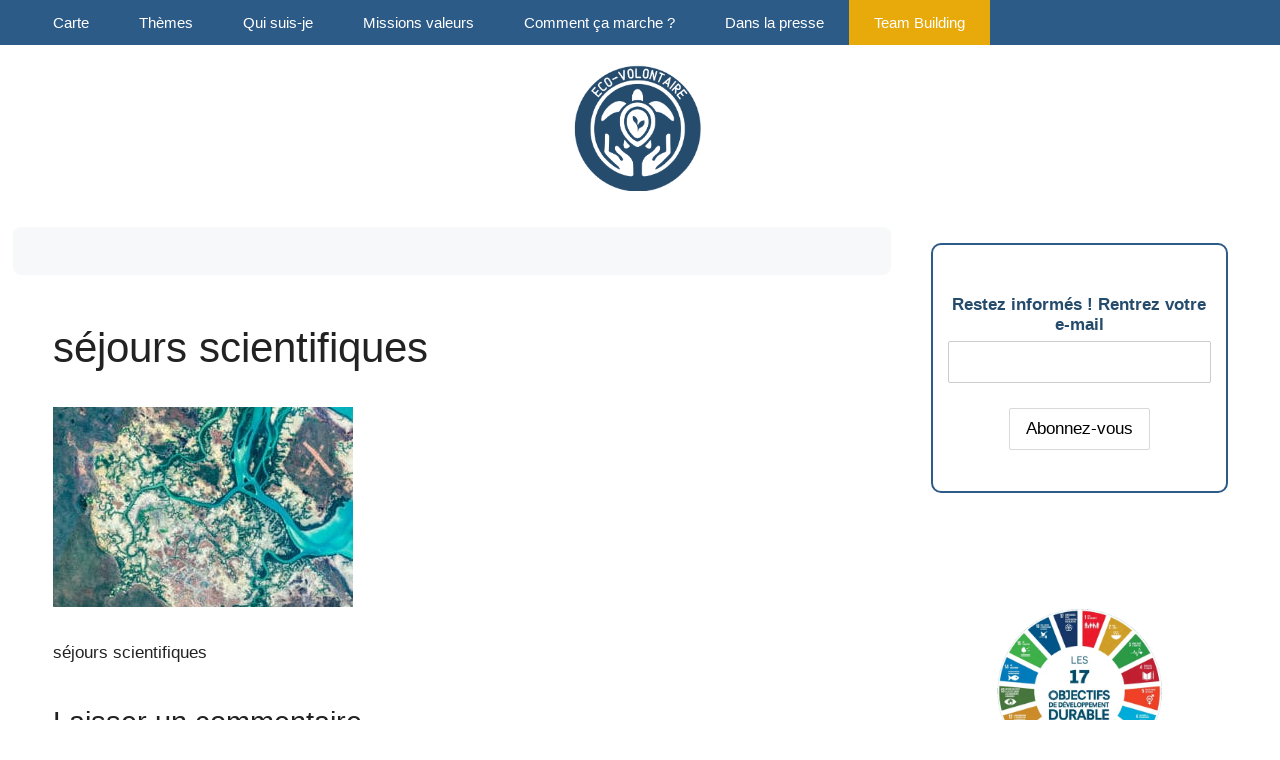

--- FILE ---
content_type: text/html; charset=UTF-8
request_url: https://www.eco-volontaire.com/actualite-des-associations/terra-scientifica-le-salon-des-voyages-qui-ont-du-sens/attachment/13454/
body_size: 32904
content:
<!DOCTYPE html>
<html dir="ltr" lang="fr-FR" prefix="og: https://ogp.me/ns#">
<head>
	<meta charset="UTF-8">
	<title>séjours scientifiques | Eco-volontaire</title>

		<!-- All in One SEO Pro 4.9.3 - aioseo.com -->
	<meta name="description" content="séjours scientifiques" />
	<meta name="robots" content="max-image-preview:large" />
	<meta name="author" content="Laurence"/>
	<link rel="canonical" href="https://www.eco-volontaire.com/actualite-des-associations/terra-scientifica-le-salon-des-voyages-qui-ont-du-sens/attachment/13454/#main" />
	<meta name="generator" content="All in One SEO Pro (AIOSEO) 4.9.3" />
		<meta property="og:locale" content="fr_FR" />
		<meta property="og:site_name" content="Eco-volontaire | Le voyage engagé pour la biodiversité" />
		<meta property="og:type" content="article" />
		<meta property="og:title" content="séjours scientifiques | Eco-volontaire" />
		<meta property="og:description" content="séjours scientifiques" />
		<meta property="og:url" content="https://www.eco-volontaire.com/actualite-des-associations/terra-scientifica-le-salon-des-voyages-qui-ont-du-sens/attachment/13454/#main" />
		<meta property="og:image" content="https://www.eco-volontaire.com/wp-content/uploads/2021/08/cropped-logo-ecovolontariat-classique-1-1.png" />
		<meta property="og:image:secure_url" content="https://www.eco-volontaire.com/wp-content/uploads/2021/08/cropped-logo-ecovolontariat-classique-1-1.png" />
		<meta property="article:published_time" content="2024-02-07T11:18:14+00:00" />
		<meta property="article:modified_time" content="2025-02-08T14:35:41+00:00" />
		<meta property="article:publisher" content="https://www.facebook.com/ecovolontaire/" />
		<meta name="twitter:card" content="summary" />
		<meta name="twitter:title" content="séjours scientifiques | Eco-volontaire" />
		<meta name="twitter:description" content="séjours scientifiques" />
		<meta name="twitter:image" content="https://www.eco-volontaire.com/wp-content/uploads/2021/08/cropped-logo-ecovolontariat-classique-1-1.png" />
		<script type="application/ld+json" class="aioseo-schema">
			{"@context":"https:\/\/schema.org","@graph":[{"@type":"BreadcrumbList","@id":"https:\/\/www.eco-volontaire.com\/actualite-des-associations\/terra-scientifica-le-salon-des-voyages-qui-ont-du-sens\/attachment\/13454\/#main#breadcrumblist","itemListElement":[{"@type":"ListItem","@id":"https:\/\/www.eco-volontaire.com#listItem","position":1,"name":"Accueil","item":"https:\/\/www.eco-volontaire.com","nextItem":{"@type":"ListItem","@id":"https:\/\/www.eco-volontaire.com\/actualite-des-associations\/terra-scientifica-le-salon-des-voyages-qui-ont-du-sens\/attachment\/13454\/#main#listItem","name":"s\u00e9jours scientifiques"}},{"@type":"ListItem","@id":"https:\/\/www.eco-volontaire.com\/actualite-des-associations\/terra-scientifica-le-salon-des-voyages-qui-ont-du-sens\/attachment\/13454\/#main#listItem","position":2,"name":"s\u00e9jours scientifiques","previousItem":{"@type":"ListItem","@id":"https:\/\/www.eco-volontaire.com#listItem","name":"Accueil"}}]},{"@type":"ItemPage","@id":"https:\/\/www.eco-volontaire.com\/actualite-des-associations\/terra-scientifica-le-salon-des-voyages-qui-ont-du-sens\/attachment\/13454\/#main#itempage","url":"https:\/\/www.eco-volontaire.com\/actualite-des-associations\/terra-scientifica-le-salon-des-voyages-qui-ont-du-sens\/attachment\/13454\/#main","name":"s\u00e9jours scientifiques | Eco-volontaire","description":"s\u00e9jours scientifiques","inLanguage":"fr-FR","isPartOf":{"@id":"https:\/\/www.eco-volontaire.com\/#website"},"breadcrumb":{"@id":"https:\/\/www.eco-volontaire.com\/actualite-des-associations\/terra-scientifica-le-salon-des-voyages-qui-ont-du-sens\/attachment\/13454\/#main#breadcrumblist"},"author":{"@id":"https:\/\/www.eco-volontaire.com\/author\/admin\/#author"},"creator":{"@id":"https:\/\/www.eco-volontaire.com\/author\/admin\/#author"},"datePublished":"2024-02-07T12:18:14+01:00","dateModified":"2025-02-08T15:35:41+01:00"},{"@type":"Organization","@id":"https:\/\/www.eco-volontaire.com\/#organization","name":"eco-volontaire.com","description":"Le voyage engag\u00e9 pour la biodiversit\u00e9","url":"https:\/\/www.eco-volontaire.com\/","foundingDate":"2009-02-02","logo":{"@type":"ImageObject","url":"https:\/\/www.eco-volontaire.com\/wp-content\/uploads\/2024\/02\/13454.jpg","@id":"https:\/\/www.eco-volontaire.com\/actualite-des-associations\/terra-scientifica-le-salon-des-voyages-qui-ont-du-sens\/attachment\/13454\/#main\/#organizationLogo"},"image":{"@id":"https:\/\/www.eco-volontaire.com\/actualite-des-associations\/terra-scientifica-le-salon-des-voyages-qui-ont-du-sens\/attachment\/13454\/#main\/#organizationLogo"},"sameAs":["https:\/\/www.facebook.com\/ecovolontaire\/","https:\/\/www.instagram.com\/eco.volontaire\/","https:\/\/www.linkedin.com\/company\/biodiversity-care\/"]},{"@type":"Person","@id":"https:\/\/www.eco-volontaire.com\/author\/admin\/#author","url":"https:\/\/www.eco-volontaire.com\/author\/admin\/","name":"Laurence","image":{"@type":"ImageObject","url":"https:\/\/secure.gravatar.com\/avatar\/88237214b08e8ed0a6e5890a600c1b192e74ace76bdb93a0dc8b1c3be30ae159?s=96&d=mm&r=g"}},{"@type":"WebPage","@id":"https:\/\/www.eco-volontaire.com\/actualite-des-associations\/terra-scientifica-le-salon-des-voyages-qui-ont-du-sens\/attachment\/13454\/#main#webpage","url":"https:\/\/www.eco-volontaire.com\/actualite-des-associations\/terra-scientifica-le-salon-des-voyages-qui-ont-du-sens\/attachment\/13454\/#main","name":"s\u00e9jours scientifiques | Eco-volontaire","description":"s\u00e9jours scientifiques","inLanguage":"fr-FR","isPartOf":{"@id":"https:\/\/www.eco-volontaire.com\/#website"},"breadcrumb":{"@id":"https:\/\/www.eco-volontaire.com\/actualite-des-associations\/terra-scientifica-le-salon-des-voyages-qui-ont-du-sens\/attachment\/13454\/#main#breadcrumblist"},"author":{"@id":"https:\/\/www.eco-volontaire.com\/author\/admin\/#author"},"creator":{"@id":"https:\/\/www.eco-volontaire.com\/author\/admin\/#author"},"datePublished":"2024-02-07T12:18:14+01:00","dateModified":"2025-02-08T15:35:41+01:00"},{"@type":"WebSite","@id":"https:\/\/www.eco-volontaire.com\/#website","url":"https:\/\/www.eco-volontaire.com\/","name":"Cap sur l'\u00e9covolontariat","description":"Le voyage engag\u00e9 pour la biodiversit\u00e9","inLanguage":"fr-FR","publisher":{"@id":"https:\/\/www.eco-volontaire.com\/#organization"}}]}
		</script>
		<!-- All in One SEO Pro -->

<script id="cookieyes" type="text/javascript" src="https://cdn-cookieyes.com/client_data/f69584323e4bc20faa71f416/script.js"></script><meta name="viewport" content="width=device-width, initial-scale=1"><link rel="alternate" type="application/rss+xml" title="Eco-volontaire &raquo; Flux" href="https://www.eco-volontaire.com/feed/" />
<link rel="alternate" type="application/rss+xml" title="Eco-volontaire &raquo; Flux des commentaires" href="https://www.eco-volontaire.com/comments/feed/" />
<link rel="alternate" type="application/rss+xml" title="Eco-volontaire &raquo; séjours scientifiques Flux des commentaires" href="https://www.eco-volontaire.com/actualite-des-associations/terra-scientifica-le-salon-des-voyages-qui-ont-du-sens/attachment/13454/#main/feed/" />
<link rel="alternate" title="oEmbed (JSON)" type="application/json+oembed" href="https://www.eco-volontaire.com/wp-json/oembed/1.0/embed?url=https%3A%2F%2Fwww.eco-volontaire.com%2Factualite-des-associations%2Fterra-scientifica-le-salon-des-voyages-qui-ont-du-sens%2Fattachment%2F13454%2F%23main" />
<link rel="alternate" title="oEmbed (XML)" type="text/xml+oembed" href="https://www.eco-volontaire.com/wp-json/oembed/1.0/embed?url=https%3A%2F%2Fwww.eco-volontaire.com%2Factualite-des-associations%2Fterra-scientifica-le-salon-des-voyages-qui-ont-du-sens%2Fattachment%2F13454%2F%23main&#038;format=xml" />
<style id='wp-img-auto-sizes-contain-inline-css'>
img:is([sizes=auto i],[sizes^="auto," i]){contain-intrinsic-size:3000px 1500px}
/*# sourceURL=wp-img-auto-sizes-contain-inline-css */
</style>
<style id='wp-emoji-styles-inline-css'>

	img.wp-smiley, img.emoji {
		display: inline !important;
		border: none !important;
		box-shadow: none !important;
		height: 1em !important;
		width: 1em !important;
		margin: 0 0.07em !important;
		vertical-align: -0.1em !important;
		background: none !important;
		padding: 0 !important;
	}
/*# sourceURL=wp-emoji-styles-inline-css */
</style>
<style id='wp-block-library-inline-css'>
:root{--wp-block-synced-color:#7a00df;--wp-block-synced-color--rgb:122,0,223;--wp-bound-block-color:var(--wp-block-synced-color);--wp-editor-canvas-background:#ddd;--wp-admin-theme-color:#007cba;--wp-admin-theme-color--rgb:0,124,186;--wp-admin-theme-color-darker-10:#006ba1;--wp-admin-theme-color-darker-10--rgb:0,107,160.5;--wp-admin-theme-color-darker-20:#005a87;--wp-admin-theme-color-darker-20--rgb:0,90,135;--wp-admin-border-width-focus:2px}@media (min-resolution:192dpi){:root{--wp-admin-border-width-focus:1.5px}}.wp-element-button{cursor:pointer}:root .has-very-light-gray-background-color{background-color:#eee}:root .has-very-dark-gray-background-color{background-color:#313131}:root .has-very-light-gray-color{color:#eee}:root .has-very-dark-gray-color{color:#313131}:root .has-vivid-green-cyan-to-vivid-cyan-blue-gradient-background{background:linear-gradient(135deg,#00d084,#0693e3)}:root .has-purple-crush-gradient-background{background:linear-gradient(135deg,#34e2e4,#4721fb 50%,#ab1dfe)}:root .has-hazy-dawn-gradient-background{background:linear-gradient(135deg,#faaca8,#dad0ec)}:root .has-subdued-olive-gradient-background{background:linear-gradient(135deg,#fafae1,#67a671)}:root .has-atomic-cream-gradient-background{background:linear-gradient(135deg,#fdd79a,#004a59)}:root .has-nightshade-gradient-background{background:linear-gradient(135deg,#330968,#31cdcf)}:root .has-midnight-gradient-background{background:linear-gradient(135deg,#020381,#2874fc)}:root{--wp--preset--font-size--normal:16px;--wp--preset--font-size--huge:42px}.has-regular-font-size{font-size:1em}.has-larger-font-size{font-size:2.625em}.has-normal-font-size{font-size:var(--wp--preset--font-size--normal)}.has-huge-font-size{font-size:var(--wp--preset--font-size--huge)}.has-text-align-center{text-align:center}.has-text-align-left{text-align:left}.has-text-align-right{text-align:right}.has-fit-text{white-space:nowrap!important}#end-resizable-editor-section{display:none}.aligncenter{clear:both}.items-justified-left{justify-content:flex-start}.items-justified-center{justify-content:center}.items-justified-right{justify-content:flex-end}.items-justified-space-between{justify-content:space-between}.screen-reader-text{border:0;clip-path:inset(50%);height:1px;margin:-1px;overflow:hidden;padding:0;position:absolute;width:1px;word-wrap:normal!important}.screen-reader-text:focus{background-color:#ddd;clip-path:none;color:#444;display:block;font-size:1em;height:auto;left:5px;line-height:normal;padding:15px 23px 14px;text-decoration:none;top:5px;width:auto;z-index:100000}html :where(.has-border-color){border-style:solid}html :where([style*=border-top-color]){border-top-style:solid}html :where([style*=border-right-color]){border-right-style:solid}html :where([style*=border-bottom-color]){border-bottom-style:solid}html :where([style*=border-left-color]){border-left-style:solid}html :where([style*=border-width]){border-style:solid}html :where([style*=border-top-width]){border-top-style:solid}html :where([style*=border-right-width]){border-right-style:solid}html :where([style*=border-bottom-width]){border-bottom-style:solid}html :where([style*=border-left-width]){border-left-style:solid}html :where(img[class*=wp-image-]){height:auto;max-width:100%}:where(figure){margin:0 0 1em}html :where(.is-position-sticky){--wp-admin--admin-bar--position-offset:var(--wp-admin--admin-bar--height,0px)}@media screen and (max-width:600px){html :where(.is-position-sticky){--wp-admin--admin-bar--position-offset:0px}}

/*# sourceURL=wp-block-library-inline-css */
</style><style id='wp-block-paragraph-inline-css'>
.is-small-text{font-size:.875em}.is-regular-text{font-size:1em}.is-large-text{font-size:2.25em}.is-larger-text{font-size:3em}.has-drop-cap:not(:focus):first-letter{float:left;font-size:8.4em;font-style:normal;font-weight:100;line-height:.68;margin:.05em .1em 0 0;text-transform:uppercase}body.rtl .has-drop-cap:not(:focus):first-letter{float:none;margin-left:.1em}p.has-drop-cap.has-background{overflow:hidden}:root :where(p.has-background){padding:1.25em 2.375em}:where(p.has-text-color:not(.has-link-color)) a{color:inherit}p.has-text-align-left[style*="writing-mode:vertical-lr"],p.has-text-align-right[style*="writing-mode:vertical-rl"]{rotate:180deg}
/*# sourceURL=https://www.eco-volontaire.com/wp-includes/blocks/paragraph/style.min.css */
</style>
<style id='wp-block-social-links-inline-css'>
.wp-block-social-links{background:none;box-sizing:border-box;margin-left:0;padding-left:0;padding-right:0;text-indent:0}.wp-block-social-links .wp-social-link a,.wp-block-social-links .wp-social-link a:hover{border-bottom:0;box-shadow:none;text-decoration:none}.wp-block-social-links .wp-social-link svg{height:1em;width:1em}.wp-block-social-links .wp-social-link span:not(.screen-reader-text){font-size:.65em;margin-left:.5em;margin-right:.5em}.wp-block-social-links.has-small-icon-size{font-size:16px}.wp-block-social-links,.wp-block-social-links.has-normal-icon-size{font-size:24px}.wp-block-social-links.has-large-icon-size{font-size:36px}.wp-block-social-links.has-huge-icon-size{font-size:48px}.wp-block-social-links.aligncenter{display:flex;justify-content:center}.wp-block-social-links.alignright{justify-content:flex-end}.wp-block-social-link{border-radius:9999px;display:block}@media not (prefers-reduced-motion){.wp-block-social-link{transition:transform .1s ease}}.wp-block-social-link{height:auto}.wp-block-social-link a{align-items:center;display:flex;line-height:0}.wp-block-social-link:hover{transform:scale(1.1)}.wp-block-social-links .wp-block-social-link.wp-social-link{display:inline-block;margin:0;padding:0}.wp-block-social-links .wp-block-social-link.wp-social-link .wp-block-social-link-anchor,.wp-block-social-links .wp-block-social-link.wp-social-link .wp-block-social-link-anchor svg,.wp-block-social-links .wp-block-social-link.wp-social-link .wp-block-social-link-anchor:active,.wp-block-social-links .wp-block-social-link.wp-social-link .wp-block-social-link-anchor:hover,.wp-block-social-links .wp-block-social-link.wp-social-link .wp-block-social-link-anchor:visited{color:currentColor;fill:currentColor}:where(.wp-block-social-links:not(.is-style-logos-only)) .wp-social-link{background-color:#f0f0f0;color:#444}:where(.wp-block-social-links:not(.is-style-logos-only)) .wp-social-link-amazon{background-color:#f90;color:#fff}:where(.wp-block-social-links:not(.is-style-logos-only)) .wp-social-link-bandcamp{background-color:#1ea0c3;color:#fff}:where(.wp-block-social-links:not(.is-style-logos-only)) .wp-social-link-behance{background-color:#0757fe;color:#fff}:where(.wp-block-social-links:not(.is-style-logos-only)) .wp-social-link-bluesky{background-color:#0a7aff;color:#fff}:where(.wp-block-social-links:not(.is-style-logos-only)) .wp-social-link-codepen{background-color:#1e1f26;color:#fff}:where(.wp-block-social-links:not(.is-style-logos-only)) .wp-social-link-deviantart{background-color:#02e49b;color:#fff}:where(.wp-block-social-links:not(.is-style-logos-only)) .wp-social-link-discord{background-color:#5865f2;color:#fff}:where(.wp-block-social-links:not(.is-style-logos-only)) .wp-social-link-dribbble{background-color:#e94c89;color:#fff}:where(.wp-block-social-links:not(.is-style-logos-only)) .wp-social-link-dropbox{background-color:#4280ff;color:#fff}:where(.wp-block-social-links:not(.is-style-logos-only)) .wp-social-link-etsy{background-color:#f45800;color:#fff}:where(.wp-block-social-links:not(.is-style-logos-only)) .wp-social-link-facebook{background-color:#0866ff;color:#fff}:where(.wp-block-social-links:not(.is-style-logos-only)) .wp-social-link-fivehundredpx{background-color:#000;color:#fff}:where(.wp-block-social-links:not(.is-style-logos-only)) .wp-social-link-flickr{background-color:#0461dd;color:#fff}:where(.wp-block-social-links:not(.is-style-logos-only)) .wp-social-link-foursquare{background-color:#e65678;color:#fff}:where(.wp-block-social-links:not(.is-style-logos-only)) .wp-social-link-github{background-color:#24292d;color:#fff}:where(.wp-block-social-links:not(.is-style-logos-only)) .wp-social-link-goodreads{background-color:#eceadd;color:#382110}:where(.wp-block-social-links:not(.is-style-logos-only)) .wp-social-link-google{background-color:#ea4434;color:#fff}:where(.wp-block-social-links:not(.is-style-logos-only)) .wp-social-link-gravatar{background-color:#1d4fc4;color:#fff}:where(.wp-block-social-links:not(.is-style-logos-only)) .wp-social-link-instagram{background-color:#f00075;color:#fff}:where(.wp-block-social-links:not(.is-style-logos-only)) .wp-social-link-lastfm{background-color:#e21b24;color:#fff}:where(.wp-block-social-links:not(.is-style-logos-only)) .wp-social-link-linkedin{background-color:#0d66c2;color:#fff}:where(.wp-block-social-links:not(.is-style-logos-only)) .wp-social-link-mastodon{background-color:#3288d4;color:#fff}:where(.wp-block-social-links:not(.is-style-logos-only)) .wp-social-link-medium{background-color:#000;color:#fff}:where(.wp-block-social-links:not(.is-style-logos-only)) .wp-social-link-meetup{background-color:#f6405f;color:#fff}:where(.wp-block-social-links:not(.is-style-logos-only)) .wp-social-link-patreon{background-color:#000;color:#fff}:where(.wp-block-social-links:not(.is-style-logos-only)) .wp-social-link-pinterest{background-color:#e60122;color:#fff}:where(.wp-block-social-links:not(.is-style-logos-only)) .wp-social-link-pocket{background-color:#ef4155;color:#fff}:where(.wp-block-social-links:not(.is-style-logos-only)) .wp-social-link-reddit{background-color:#ff4500;color:#fff}:where(.wp-block-social-links:not(.is-style-logos-only)) .wp-social-link-skype{background-color:#0478d7;color:#fff}:where(.wp-block-social-links:not(.is-style-logos-only)) .wp-social-link-snapchat{background-color:#fefc00;color:#fff;stroke:#000}:where(.wp-block-social-links:not(.is-style-logos-only)) .wp-social-link-soundcloud{background-color:#ff5600;color:#fff}:where(.wp-block-social-links:not(.is-style-logos-only)) .wp-social-link-spotify{background-color:#1bd760;color:#fff}:where(.wp-block-social-links:not(.is-style-logos-only)) .wp-social-link-telegram{background-color:#2aabee;color:#fff}:where(.wp-block-social-links:not(.is-style-logos-only)) .wp-social-link-threads{background-color:#000;color:#fff}:where(.wp-block-social-links:not(.is-style-logos-only)) .wp-social-link-tiktok{background-color:#000;color:#fff}:where(.wp-block-social-links:not(.is-style-logos-only)) .wp-social-link-tumblr{background-color:#011835;color:#fff}:where(.wp-block-social-links:not(.is-style-logos-only)) .wp-social-link-twitch{background-color:#6440a4;color:#fff}:where(.wp-block-social-links:not(.is-style-logos-only)) .wp-social-link-twitter{background-color:#1da1f2;color:#fff}:where(.wp-block-social-links:not(.is-style-logos-only)) .wp-social-link-vimeo{background-color:#1eb7ea;color:#fff}:where(.wp-block-social-links:not(.is-style-logos-only)) .wp-social-link-vk{background-color:#4680c2;color:#fff}:where(.wp-block-social-links:not(.is-style-logos-only)) .wp-social-link-wordpress{background-color:#3499cd;color:#fff}:where(.wp-block-social-links:not(.is-style-logos-only)) .wp-social-link-whatsapp{background-color:#25d366;color:#fff}:where(.wp-block-social-links:not(.is-style-logos-only)) .wp-social-link-x{background-color:#000;color:#fff}:where(.wp-block-social-links:not(.is-style-logos-only)) .wp-social-link-yelp{background-color:#d32422;color:#fff}:where(.wp-block-social-links:not(.is-style-logos-only)) .wp-social-link-youtube{background-color:red;color:#fff}:where(.wp-block-social-links.is-style-logos-only) .wp-social-link{background:none}:where(.wp-block-social-links.is-style-logos-only) .wp-social-link svg{height:1.25em;width:1.25em}:where(.wp-block-social-links.is-style-logos-only) .wp-social-link-amazon{color:#f90}:where(.wp-block-social-links.is-style-logos-only) .wp-social-link-bandcamp{color:#1ea0c3}:where(.wp-block-social-links.is-style-logos-only) .wp-social-link-behance{color:#0757fe}:where(.wp-block-social-links.is-style-logos-only) .wp-social-link-bluesky{color:#0a7aff}:where(.wp-block-social-links.is-style-logos-only) .wp-social-link-codepen{color:#1e1f26}:where(.wp-block-social-links.is-style-logos-only) .wp-social-link-deviantart{color:#02e49b}:where(.wp-block-social-links.is-style-logos-only) .wp-social-link-discord{color:#5865f2}:where(.wp-block-social-links.is-style-logos-only) .wp-social-link-dribbble{color:#e94c89}:where(.wp-block-social-links.is-style-logos-only) .wp-social-link-dropbox{color:#4280ff}:where(.wp-block-social-links.is-style-logos-only) .wp-social-link-etsy{color:#f45800}:where(.wp-block-social-links.is-style-logos-only) .wp-social-link-facebook{color:#0866ff}:where(.wp-block-social-links.is-style-logos-only) .wp-social-link-fivehundredpx{color:#000}:where(.wp-block-social-links.is-style-logos-only) .wp-social-link-flickr{color:#0461dd}:where(.wp-block-social-links.is-style-logos-only) .wp-social-link-foursquare{color:#e65678}:where(.wp-block-social-links.is-style-logos-only) .wp-social-link-github{color:#24292d}:where(.wp-block-social-links.is-style-logos-only) .wp-social-link-goodreads{color:#382110}:where(.wp-block-social-links.is-style-logos-only) .wp-social-link-google{color:#ea4434}:where(.wp-block-social-links.is-style-logos-only) .wp-social-link-gravatar{color:#1d4fc4}:where(.wp-block-social-links.is-style-logos-only) .wp-social-link-instagram{color:#f00075}:where(.wp-block-social-links.is-style-logos-only) .wp-social-link-lastfm{color:#e21b24}:where(.wp-block-social-links.is-style-logos-only) .wp-social-link-linkedin{color:#0d66c2}:where(.wp-block-social-links.is-style-logos-only) .wp-social-link-mastodon{color:#3288d4}:where(.wp-block-social-links.is-style-logos-only) .wp-social-link-medium{color:#000}:where(.wp-block-social-links.is-style-logos-only) .wp-social-link-meetup{color:#f6405f}:where(.wp-block-social-links.is-style-logos-only) .wp-social-link-patreon{color:#000}:where(.wp-block-social-links.is-style-logos-only) .wp-social-link-pinterest{color:#e60122}:where(.wp-block-social-links.is-style-logos-only) .wp-social-link-pocket{color:#ef4155}:where(.wp-block-social-links.is-style-logos-only) .wp-social-link-reddit{color:#ff4500}:where(.wp-block-social-links.is-style-logos-only) .wp-social-link-skype{color:#0478d7}:where(.wp-block-social-links.is-style-logos-only) .wp-social-link-snapchat{color:#fff;stroke:#000}:where(.wp-block-social-links.is-style-logos-only) .wp-social-link-soundcloud{color:#ff5600}:where(.wp-block-social-links.is-style-logos-only) .wp-social-link-spotify{color:#1bd760}:where(.wp-block-social-links.is-style-logos-only) .wp-social-link-telegram{color:#2aabee}:where(.wp-block-social-links.is-style-logos-only) .wp-social-link-threads{color:#000}:where(.wp-block-social-links.is-style-logos-only) .wp-social-link-tiktok{color:#000}:where(.wp-block-social-links.is-style-logos-only) .wp-social-link-tumblr{color:#011835}:where(.wp-block-social-links.is-style-logos-only) .wp-social-link-twitch{color:#6440a4}:where(.wp-block-social-links.is-style-logos-only) .wp-social-link-twitter{color:#1da1f2}:where(.wp-block-social-links.is-style-logos-only) .wp-social-link-vimeo{color:#1eb7ea}:where(.wp-block-social-links.is-style-logos-only) .wp-social-link-vk{color:#4680c2}:where(.wp-block-social-links.is-style-logos-only) .wp-social-link-whatsapp{color:#25d366}:where(.wp-block-social-links.is-style-logos-only) .wp-social-link-wordpress{color:#3499cd}:where(.wp-block-social-links.is-style-logos-only) .wp-social-link-x{color:#000}:where(.wp-block-social-links.is-style-logos-only) .wp-social-link-yelp{color:#d32422}:where(.wp-block-social-links.is-style-logos-only) .wp-social-link-youtube{color:red}.wp-block-social-links.is-style-pill-shape .wp-social-link{width:auto}:root :where(.wp-block-social-links .wp-social-link a){padding:.25em}:root :where(.wp-block-social-links.is-style-logos-only .wp-social-link a){padding:0}:root :where(.wp-block-social-links.is-style-pill-shape .wp-social-link a){padding-left:.6666666667em;padding-right:.6666666667em}.wp-block-social-links:not(.has-icon-color):not(.has-icon-background-color) .wp-social-link-snapchat .wp-block-social-link-label{color:#000}
/*# sourceURL=https://www.eco-volontaire.com/wp-includes/blocks/social-links/style.min.css */
</style>
<style id='global-styles-inline-css'>
:root{--wp--preset--aspect-ratio--square: 1;--wp--preset--aspect-ratio--4-3: 4/3;--wp--preset--aspect-ratio--3-4: 3/4;--wp--preset--aspect-ratio--3-2: 3/2;--wp--preset--aspect-ratio--2-3: 2/3;--wp--preset--aspect-ratio--16-9: 16/9;--wp--preset--aspect-ratio--9-16: 9/16;--wp--preset--color--black: #000000;--wp--preset--color--cyan-bluish-gray: #abb8c3;--wp--preset--color--white: #ffffff;--wp--preset--color--pale-pink: #f78da7;--wp--preset--color--vivid-red: #cf2e2e;--wp--preset--color--luminous-vivid-orange: #ff6900;--wp--preset--color--luminous-vivid-amber: #fcb900;--wp--preset--color--light-green-cyan: #7bdcb5;--wp--preset--color--vivid-green-cyan: #00d084;--wp--preset--color--pale-cyan-blue: #8ed1fc;--wp--preset--color--vivid-cyan-blue: #0693e3;--wp--preset--color--vivid-purple: #9b51e0;--wp--preset--color--kb-palette-11: #888888;--wp--preset--color--kb-palette-12: #888888;--wp--preset--gradient--vivid-cyan-blue-to-vivid-purple: linear-gradient(135deg,rgb(6,147,227) 0%,rgb(155,81,224) 100%);--wp--preset--gradient--light-green-cyan-to-vivid-green-cyan: linear-gradient(135deg,rgb(122,220,180) 0%,rgb(0,208,130) 100%);--wp--preset--gradient--luminous-vivid-amber-to-luminous-vivid-orange: linear-gradient(135deg,rgb(252,185,0) 0%,rgb(255,105,0) 100%);--wp--preset--gradient--luminous-vivid-orange-to-vivid-red: linear-gradient(135deg,rgb(255,105,0) 0%,rgb(207,46,46) 100%);--wp--preset--gradient--very-light-gray-to-cyan-bluish-gray: linear-gradient(135deg,rgb(238,238,238) 0%,rgb(169,184,195) 100%);--wp--preset--gradient--cool-to-warm-spectrum: linear-gradient(135deg,rgb(74,234,220) 0%,rgb(151,120,209) 20%,rgb(207,42,186) 40%,rgb(238,44,130) 60%,rgb(251,105,98) 80%,rgb(254,248,76) 100%);--wp--preset--gradient--blush-light-purple: linear-gradient(135deg,rgb(255,206,236) 0%,rgb(152,150,240) 100%);--wp--preset--gradient--blush-bordeaux: linear-gradient(135deg,rgb(254,205,165) 0%,rgb(254,45,45) 50%,rgb(107,0,62) 100%);--wp--preset--gradient--luminous-dusk: linear-gradient(135deg,rgb(255,203,112) 0%,rgb(199,81,192) 50%,rgb(65,88,208) 100%);--wp--preset--gradient--pale-ocean: linear-gradient(135deg,rgb(255,245,203) 0%,rgb(182,227,212) 50%,rgb(51,167,181) 100%);--wp--preset--gradient--electric-grass: linear-gradient(135deg,rgb(202,248,128) 0%,rgb(113,206,126) 100%);--wp--preset--gradient--midnight: linear-gradient(135deg,rgb(2,3,129) 0%,rgb(40,116,252) 100%);--wp--preset--font-size--small: 13px;--wp--preset--font-size--medium: 20px;--wp--preset--font-size--large: 36px;--wp--preset--font-size--x-large: 42px;--wp--preset--spacing--20: 0.44rem;--wp--preset--spacing--30: 0.67rem;--wp--preset--spacing--40: 1rem;--wp--preset--spacing--50: 1.5rem;--wp--preset--spacing--60: 2.25rem;--wp--preset--spacing--70: 3.38rem;--wp--preset--spacing--80: 5.06rem;--wp--preset--shadow--natural: 6px 6px 9px rgba(0, 0, 0, 0.2);--wp--preset--shadow--deep: 12px 12px 50px rgba(0, 0, 0, 0.4);--wp--preset--shadow--sharp: 6px 6px 0px rgba(0, 0, 0, 0.2);--wp--preset--shadow--outlined: 6px 6px 0px -3px rgb(255, 255, 255), 6px 6px rgb(0, 0, 0);--wp--preset--shadow--crisp: 6px 6px 0px rgb(0, 0, 0);}:where(.is-layout-flex){gap: 0.5em;}:where(.is-layout-grid){gap: 0.5em;}body .is-layout-flex{display: flex;}.is-layout-flex{flex-wrap: wrap;align-items: center;}.is-layout-flex > :is(*, div){margin: 0;}body .is-layout-grid{display: grid;}.is-layout-grid > :is(*, div){margin: 0;}:where(.wp-block-columns.is-layout-flex){gap: 2em;}:where(.wp-block-columns.is-layout-grid){gap: 2em;}:where(.wp-block-post-template.is-layout-flex){gap: 1.25em;}:where(.wp-block-post-template.is-layout-grid){gap: 1.25em;}.has-black-color{color: var(--wp--preset--color--black) !important;}.has-cyan-bluish-gray-color{color: var(--wp--preset--color--cyan-bluish-gray) !important;}.has-white-color{color: var(--wp--preset--color--white) !important;}.has-pale-pink-color{color: var(--wp--preset--color--pale-pink) !important;}.has-vivid-red-color{color: var(--wp--preset--color--vivid-red) !important;}.has-luminous-vivid-orange-color{color: var(--wp--preset--color--luminous-vivid-orange) !important;}.has-luminous-vivid-amber-color{color: var(--wp--preset--color--luminous-vivid-amber) !important;}.has-light-green-cyan-color{color: var(--wp--preset--color--light-green-cyan) !important;}.has-vivid-green-cyan-color{color: var(--wp--preset--color--vivid-green-cyan) !important;}.has-pale-cyan-blue-color{color: var(--wp--preset--color--pale-cyan-blue) !important;}.has-vivid-cyan-blue-color{color: var(--wp--preset--color--vivid-cyan-blue) !important;}.has-vivid-purple-color{color: var(--wp--preset--color--vivid-purple) !important;}.has-black-background-color{background-color: var(--wp--preset--color--black) !important;}.has-cyan-bluish-gray-background-color{background-color: var(--wp--preset--color--cyan-bluish-gray) !important;}.has-white-background-color{background-color: var(--wp--preset--color--white) !important;}.has-pale-pink-background-color{background-color: var(--wp--preset--color--pale-pink) !important;}.has-vivid-red-background-color{background-color: var(--wp--preset--color--vivid-red) !important;}.has-luminous-vivid-orange-background-color{background-color: var(--wp--preset--color--luminous-vivid-orange) !important;}.has-luminous-vivid-amber-background-color{background-color: var(--wp--preset--color--luminous-vivid-amber) !important;}.has-light-green-cyan-background-color{background-color: var(--wp--preset--color--light-green-cyan) !important;}.has-vivid-green-cyan-background-color{background-color: var(--wp--preset--color--vivid-green-cyan) !important;}.has-pale-cyan-blue-background-color{background-color: var(--wp--preset--color--pale-cyan-blue) !important;}.has-vivid-cyan-blue-background-color{background-color: var(--wp--preset--color--vivid-cyan-blue) !important;}.has-vivid-purple-background-color{background-color: var(--wp--preset--color--vivid-purple) !important;}.has-black-border-color{border-color: var(--wp--preset--color--black) !important;}.has-cyan-bluish-gray-border-color{border-color: var(--wp--preset--color--cyan-bluish-gray) !important;}.has-white-border-color{border-color: var(--wp--preset--color--white) !important;}.has-pale-pink-border-color{border-color: var(--wp--preset--color--pale-pink) !important;}.has-vivid-red-border-color{border-color: var(--wp--preset--color--vivid-red) !important;}.has-luminous-vivid-orange-border-color{border-color: var(--wp--preset--color--luminous-vivid-orange) !important;}.has-luminous-vivid-amber-border-color{border-color: var(--wp--preset--color--luminous-vivid-amber) !important;}.has-light-green-cyan-border-color{border-color: var(--wp--preset--color--light-green-cyan) !important;}.has-vivid-green-cyan-border-color{border-color: var(--wp--preset--color--vivid-green-cyan) !important;}.has-pale-cyan-blue-border-color{border-color: var(--wp--preset--color--pale-cyan-blue) !important;}.has-vivid-cyan-blue-border-color{border-color: var(--wp--preset--color--vivid-cyan-blue) !important;}.has-vivid-purple-border-color{border-color: var(--wp--preset--color--vivid-purple) !important;}.has-vivid-cyan-blue-to-vivid-purple-gradient-background{background: var(--wp--preset--gradient--vivid-cyan-blue-to-vivid-purple) !important;}.has-light-green-cyan-to-vivid-green-cyan-gradient-background{background: var(--wp--preset--gradient--light-green-cyan-to-vivid-green-cyan) !important;}.has-luminous-vivid-amber-to-luminous-vivid-orange-gradient-background{background: var(--wp--preset--gradient--luminous-vivid-amber-to-luminous-vivid-orange) !important;}.has-luminous-vivid-orange-to-vivid-red-gradient-background{background: var(--wp--preset--gradient--luminous-vivid-orange-to-vivid-red) !important;}.has-very-light-gray-to-cyan-bluish-gray-gradient-background{background: var(--wp--preset--gradient--very-light-gray-to-cyan-bluish-gray) !important;}.has-cool-to-warm-spectrum-gradient-background{background: var(--wp--preset--gradient--cool-to-warm-spectrum) !important;}.has-blush-light-purple-gradient-background{background: var(--wp--preset--gradient--blush-light-purple) !important;}.has-blush-bordeaux-gradient-background{background: var(--wp--preset--gradient--blush-bordeaux) !important;}.has-luminous-dusk-gradient-background{background: var(--wp--preset--gradient--luminous-dusk) !important;}.has-pale-ocean-gradient-background{background: var(--wp--preset--gradient--pale-ocean) !important;}.has-electric-grass-gradient-background{background: var(--wp--preset--gradient--electric-grass) !important;}.has-midnight-gradient-background{background: var(--wp--preset--gradient--midnight) !important;}.has-small-font-size{font-size: var(--wp--preset--font-size--small) !important;}.has-medium-font-size{font-size: var(--wp--preset--font-size--medium) !important;}.has-large-font-size{font-size: var(--wp--preset--font-size--large) !important;}.has-x-large-font-size{font-size: var(--wp--preset--font-size--x-large) !important;}
/*# sourceURL=global-styles-inline-css */
</style>
<style id='core-block-supports-inline-css'>
.wp-container-core-social-links-is-layout-9a7cdcfd{flex-direction:column;align-items:center;}
/*# sourceURL=core-block-supports-inline-css */
</style>

<style id='classic-theme-styles-inline-css'>
/*! This file is auto-generated */
.wp-block-button__link{color:#fff;background-color:#32373c;border-radius:9999px;box-shadow:none;text-decoration:none;padding:calc(.667em + 2px) calc(1.333em + 2px);font-size:1.125em}.wp-block-file__button{background:#32373c;color:#fff;text-decoration:none}
/*# sourceURL=/wp-includes/css/classic-themes.min.css */
</style>
<link rel='stylesheet' id='mc4wp-form-themes-css' href='https://www.eco-volontaire.com/wp-content/plugins/mailchimp-for-wp/assets/css/form-themes.css?ver=4.11.1' media='all' />
<link rel='stylesheet' id='weglot-css-css' href='https://www.eco-volontaire.com/wp-content/plugins/weglot/dist/css/front-css.css?ver=5.2' media='all' />
<link rel='stylesheet' id='new-flag-css-css' href='https://www.eco-volontaire.com/wp-content/plugins/weglot/dist/css/new-flags.css?ver=5.2' media='all' />
<link rel='stylesheet' id='generate-comments-css' href='https://www.eco-volontaire.com/wp-content/themes/generatepress/assets/css/components/comments.min.css?ver=3.6.1' media='all' />
<link rel='stylesheet' id='generate-widget-areas-css' href='https://www.eco-volontaire.com/wp-content/themes/generatepress/assets/css/components/widget-areas.min.css?ver=3.6.1' media='all' />
<link rel='stylesheet' id='generate-style-css' href='https://www.eco-volontaire.com/wp-content/themes/generatepress/assets/css/main.min.css?ver=3.6.1' media='all' />
<style id='generate-style-inline-css'>
@media (max-width:768px){}
body{background-color:var(--base-3);color:#222222;}a{color:#2d5b87;}a{text-decoration:underline;}.entry-title a, .site-branding a, a.button, .wp-block-button__link, .main-navigation a{text-decoration:none;}a:hover, a:focus, a:active{color:#962727;}.grid-container{max-width:1255px;}.wp-block-group__inner-container{max-width:1255px;margin-left:auto;margin-right:auto;}.site-header .header-image{width:160px;}.generate-back-to-top{font-size:20px;border-radius:3px;position:fixed;bottom:30px;right:30px;line-height:40px;width:40px;text-align:center;z-index:10;transition:opacity 300ms ease-in-out;opacity:0.1;transform:translateY(1000px);}.generate-back-to-top__show{opacity:1;transform:translateY(0);}:root{--contrast:#222222;--contrast-2:#575760;--contrast-3:#b2b2be;--base:#f0f0f0;--base-2:#f7f8f9;--base-3:#ffffff;--accent:#2d5b87;}:root .has-contrast-color{color:var(--contrast);}:root .has-contrast-background-color{background-color:var(--contrast);}:root .has-contrast-2-color{color:var(--contrast-2);}:root .has-contrast-2-background-color{background-color:var(--contrast-2);}:root .has-contrast-3-color{color:var(--contrast-3);}:root .has-contrast-3-background-color{background-color:var(--contrast-3);}:root .has-base-color{color:var(--base);}:root .has-base-background-color{background-color:var(--base);}:root .has-base-2-color{color:var(--base-2);}:root .has-base-2-background-color{background-color:var(--base-2);}:root .has-base-3-color{color:var(--base-3);}:root .has-base-3-background-color{background-color:var(--base-3);}:root .has-accent-color{color:var(--accent);}:root .has-accent-background-color{background-color:var(--accent);}body, button, input, select, textarea{font-family:Arial, Helvetica, sans-serif;}body{line-height:1.5;}.entry-content > [class*="wp-block-"]:not(:last-child):not(.wp-block-heading){margin-bottom:1.5em;}.main-navigation .main-nav ul ul li a{font-size:14px;}.sidebar .widget, .footer-widgets .widget{font-size:17px;}@media (max-width:768px){.main-title{font-size:20px;}h1{font-size:31px;}h2{font-size:27px;}h3{font-size:24px;}h4{font-size:22px;}h5{font-size:19px;}}.top-bar{background-color:#636363;color:#ffffff;}.top-bar a{color:#ffffff;}.top-bar a:hover{color:#303030;}.site-header{background-color:#ffffff;}.main-title a,.main-title a:hover{color:#515151;}.site-description{color:#757575;}.main-navigation,.main-navigation ul ul{background-color:#2d5b87;}.main-navigation .main-nav ul li a, .main-navigation .menu-toggle, .main-navigation .menu-bar-items{color:var(--base-3);}.main-navigation .main-nav ul li:not([class*="current-menu-"]):hover > a, .main-navigation .main-nav ul li:not([class*="current-menu-"]):focus > a, .main-navigation .main-nav ul li.sfHover:not([class*="current-menu-"]) > a, .main-navigation .menu-bar-item:hover > a, .main-navigation .menu-bar-item.sfHover > a{color:#7a8896;background-color:#ffffff;}button.menu-toggle:hover,button.menu-toggle:focus{color:var(--base-3);}.main-navigation .main-nav ul li[class*="current-menu-"] > a{color:#7a8896;background-color:#ffffff;}.navigation-search input[type="search"],.navigation-search input[type="search"]:active, .navigation-search input[type="search"]:focus, .main-navigation .main-nav ul li.search-item.active > a, .main-navigation .menu-bar-items .search-item.active > a{color:#7a8896;background-color:#ffffff;}.main-navigation ul ul{background-color:var(--base);}.main-navigation .main-nav ul ul li a{color:#515151;}.main-navigation .main-nav ul ul li:not([class*="current-menu-"]):hover > a,.main-navigation .main-nav ul ul li:not([class*="current-menu-"]):focus > a, .main-navigation .main-nav ul ul li.sfHover:not([class*="current-menu-"]) > a{color:#7a8896;background-color:#eaeaea;}.main-navigation .main-nav ul ul li[class*="current-menu-"] > a{color:#7a8896;background-color:#eaeaea;}.separate-containers .inside-article, .separate-containers .comments-area, .separate-containers .page-header, .one-container .container, .separate-containers .paging-navigation, .inside-page-header{background-color:#ffffff;}.inside-article a,.paging-navigation a,.comments-area a,.page-header a{color:#2d5b87;}.inside-article a:hover,.paging-navigation a:hover,.comments-area a:hover,.page-header a:hover{color:#C33333;}.entry-title a{color:var(--accent);}.entry-title a:hover{color:#C33333;}.entry-meta{color:#595959;}.entry-meta a{color:#2d5b87;}.entry-meta a:hover{color:#C33333;}.sidebar .widget{background-color:#ffffff;}.sidebar .widget a{color:var(--accent);}.sidebar .widget a:hover{color:#962727;}.footer-widgets{background-color:#254b6d;}.footer-widgets .widget-title{color:#000000;}.site-info{color:#ffffff;background-color:#2d5b87;}.site-info a{color:#ffffff;}.site-info a:hover{color:#d3d3d3;}.footer-bar .widget_nav_menu .current-menu-item a{color:#d3d3d3;}input[type="text"],input[type="email"],input[type="url"],input[type="password"],input[type="search"],input[type="tel"],input[type="number"],textarea,select{color:#666666;background-color:#fafafa;border-color:#cccccc;}input[type="text"]:focus,input[type="email"]:focus,input[type="url"]:focus,input[type="password"]:focus,input[type="search"]:focus,input[type="tel"]:focus,input[type="number"]:focus,textarea:focus,select:focus{color:#666666;background-color:#ffffff;border-color:#bfbfbf;}button,html input[type="button"],input[type="reset"],input[type="submit"],a.button,a.wp-block-button__link:not(.has-background){color:#ffffff;background-color:#2d5b87;}button:hover,html input[type="button"]:hover,input[type="reset"]:hover,input[type="submit"]:hover,a.button:hover,button:focus,html input[type="button"]:focus,input[type="reset"]:focus,input[type="submit"]:focus,a.button:focus,a.wp-block-button__link:not(.has-background):active,a.wp-block-button__link:not(.has-background):focus,a.wp-block-button__link:not(.has-background):hover{color:#ffffff;background-color:#C33333;}a.generate-back-to-top{background-color:rgba( 0,0,0,0.4 );color:#ffffff;}a.generate-back-to-top:hover,a.generate-back-to-top:focus{background-color:rgba( 0,0,0,0.6 );color:#ffffff;}:root{--gp-search-modal-bg-color:var(--base-3);--gp-search-modal-text-color:var(--contrast);--gp-search-modal-overlay-bg-color:rgba(0,0,0,0.2);}@media (max-width: 768px){.main-navigation .menu-bar-item:hover > a, .main-navigation .menu-bar-item.sfHover > a{background:none;color:var(--base-3);}}.inside-header{padding:20px 40px 12px 40px;}.nav-below-header .main-navigation .inside-navigation.grid-container, .nav-above-header .main-navigation .inside-navigation.grid-container{padding:0px 15px 0px 15px;}.separate-containers .inside-article, .separate-containers .comments-area, .separate-containers .page-header, .separate-containers .paging-navigation, .one-container .site-content, .inside-page-header{padding:0px 40px 40px 40px;}.site-main .wp-block-group__inner-container{padding:0px 40px 40px 40px;}.separate-containers .paging-navigation{padding-top:20px;padding-bottom:20px;}.entry-content .alignwide, body:not(.no-sidebar) .entry-content .alignfull{margin-left:-40px;width:calc(100% + 80px);max-width:calc(100% + 80px);}.sidebar .widget, .page-header, .widget-area .main-navigation, .site-main > *{margin-bottom:0px;}.separate-containers .site-main{margin:0px;}.both-right .inside-left-sidebar,.both-left .inside-left-sidebar{margin-right:0px;}.both-right .inside-right-sidebar,.both-left .inside-right-sidebar{margin-left:0px;}.separate-containers .featured-image{margin-top:0px;}.separate-containers .inside-right-sidebar, .separate-containers .inside-left-sidebar{margin-top:0px;margin-bottom:0px;}.main-navigation .main-nav ul li a,.menu-toggle,.main-navigation .menu-bar-item > a{padding-left:25px;padding-right:25px;line-height:45px;}.main-navigation .main-nav ul ul li a{padding:22px 25px 22px 25px;}.navigation-search input[type="search"]{height:45px;}.rtl .menu-item-has-children .dropdown-menu-toggle{padding-left:25px;}.menu-item-has-children .dropdown-menu-toggle{padding-right:25px;}.menu-item-has-children ul .dropdown-menu-toggle{padding-top:22px;padding-bottom:22px;margin-top:-22px;}.rtl .main-navigation .main-nav ul li.menu-item-has-children > a{padding-right:25px;}.footer-widgets-container{padding:20px 20px 40px 20px;}.inside-site-info{padding:20px;}@media (max-width:768px){.separate-containers .inside-article, .separate-containers .comments-area, .separate-containers .page-header, .separate-containers .paging-navigation, .one-container .site-content, .inside-page-header{padding:0px 30px 30px 30px;}.site-main .wp-block-group__inner-container{padding:0px 30px 30px 30px;}.inside-top-bar{padding-right:30px;padding-left:30px;}.inside-header{padding-right:30px;padding-left:30px;}.widget-area .widget{padding-top:30px;padding-right:30px;padding-bottom:30px;padding-left:30px;}.footer-widgets-container{padding-top:30px;padding-right:30px;padding-bottom:30px;padding-left:30px;}.inside-site-info{padding-right:30px;padding-left:30px;}.entry-content .alignwide, body:not(.no-sidebar) .entry-content .alignfull{margin-left:-30px;width:calc(100% + 60px);max-width:calc(100% + 60px);}.one-container .site-main .paging-navigation{margin-bottom:0px;}}/* End cached CSS */.is-right-sidebar{width:30%;}.is-left-sidebar{width:30%;}.site-content .content-area{width:70%;}@media (max-width: 768px){.main-navigation .menu-toggle,.sidebar-nav-mobile:not(#sticky-placeholder){display:block;}.main-navigation ul,.gen-sidebar-nav,.main-navigation:not(.slideout-navigation):not(.toggled) .main-nav > ul,.has-inline-mobile-toggle #site-navigation .inside-navigation > *:not(.navigation-search):not(.main-nav){display:none;}.nav-align-right .inside-navigation,.nav-align-center .inside-navigation{justify-content:space-between;}}
.dynamic-author-image-rounded{border-radius:100%;}.dynamic-featured-image, .dynamic-author-image{vertical-align:middle;}.one-container.blog .dynamic-content-template:not(:last-child), .one-container.archive .dynamic-content-template:not(:last-child){padding-bottom:0px;}.dynamic-entry-excerpt > p:last-child{margin-bottom:0px;}
.navigation-branding .main-title{font-weight:bold;text-transform:none;font-size:25px;}@media (max-width: 768px){.navigation-branding .main-title{font-size:20px;}}
@media (max-width: 768px){.main-navigation .menu-toggle,.main-navigation .mobile-bar-items a,.main-navigation .menu-bar-item > a{padding-left:20px;padding-right:20px;}.main-navigation .main-nav ul li a,.main-navigation .menu-toggle,.main-navigation .mobile-bar-items a,.main-navigation .menu-bar-item > a{line-height:50px;}.main-navigation .site-logo.navigation-logo img, .mobile-header-navigation .site-logo.mobile-header-logo img, .navigation-search input[type="search"]{height:50px;}}
/*# sourceURL=generate-style-inline-css */
</style>
<link rel='stylesheet' id='searchandfilter-css' href='https://www.eco-volontaire.com/wp-content/plugins/search-filter/includes/integrations/legacy//style.css?ver=1.0' media='all' />
<link rel='stylesheet' id='search-filter-flatpickr-css' href='https://www.eco-volontaire.com/wp-content/plugins/search-filter/assets/css/vendor/flatpickr.min.css?ver=3.1.6' media='all' />
<link rel='stylesheet' id='search-filter-css' href='https://www.eco-volontaire.com/wp-content/plugins/search-filter-pro/assets/css/frontend/frontend.css?ver=3.1.6' media='all' />
<link rel='stylesheet' id='search-filter-ugc-styles-css' href='https://www.eco-volontaire.com/wp-content/uploads/search-filter/style.css?ver=236' media='all' />
<style id='generateblocks-inline-css'>
:root{--gb-container-width:1255px;}.gb-container .wp-block-image img{vertical-align:middle;}.gb-grid-wrapper .wp-block-image{margin-bottom:0;}.gb-highlight{background:none;}.gb-shape{line-height:0;}
/*# sourceURL=generateblocks-inline-css */
</style>
<style id='kadence-blocks-global-variables-inline-css'>
:root {--global-kb-font-size-sm:clamp(0.8rem, 0.73rem + 0.217vw, 0.9rem);--global-kb-font-size-md:clamp(1.1rem, 0.995rem + 0.326vw, 1.25rem);--global-kb-font-size-lg:clamp(1.75rem, 1.576rem + 0.543vw, 2rem);--global-kb-font-size-xl:clamp(2.25rem, 1.728rem + 1.63vw, 3rem);--global-kb-font-size-xxl:clamp(2.5rem, 1.456rem + 3.26vw, 4rem);--global-kb-font-size-xxxl:clamp(2.75rem, 0.489rem + 7.065vw, 6rem);}:root {--global-palette1: #3182CE;--global-palette2: #2B6CB0;--global-palette3: #1A202C;--global-palette4: #2D3748;--global-palette5: #4A5568;--global-palette6: #718096;--global-palette7: #EDF2F7;--global-palette8: #F7FAFC;--global-palette9: #ffffff;}
/*# sourceURL=kadence-blocks-global-variables-inline-css */
</style>
<link rel='stylesheet' id='generate-navigation-branding-css' href='https://www.eco-volontaire.com/wp-content/plugins/gp-premium/menu-plus/functions/css/navigation-branding-flex.min.css?ver=2.5.5' media='all' />
<style id='generate-navigation-branding-inline-css'>
@media (max-width: 768px){.site-header, #site-navigation, #sticky-navigation{display:none !important;opacity:0.0;}#mobile-header{display:block !important;width:100% !important;}#mobile-header .main-nav > ul{display:none;}#mobile-header.toggled .main-nav > ul, #mobile-header .menu-toggle, #mobile-header .mobile-bar-items{display:block;}#mobile-header .main-nav{-ms-flex:0 0 100%;flex:0 0 100%;-webkit-box-ordinal-group:5;-ms-flex-order:4;order:4;}}.main-navigation.has-branding .inside-navigation.grid-container, .main-navigation.has-branding.grid-container .inside-navigation:not(.grid-container){padding:0px 40px 0px 40px;}.main-navigation.has-branding:not(.grid-container) .inside-navigation:not(.grid-container) .navigation-branding{margin-left:10px;}.navigation-branding img, .site-logo.mobile-header-logo img{height:45px;width:auto;}.navigation-branding .main-title{line-height:45px;}@media (max-width: 768px){.main-navigation.has-branding.nav-align-center .menu-bar-items, .main-navigation.has-sticky-branding.navigation-stick.nav-align-center .menu-bar-items{margin-left:auto;}.navigation-branding{margin-right:auto;margin-left:10px;}.navigation-branding .main-title, .mobile-header-navigation .site-logo{margin-left:10px;}.main-navigation.has-branding .inside-navigation.grid-container{padding:0px;}.navigation-branding img, .site-logo.mobile-header-logo{height:50px;}.navigation-branding .main-title{line-height:50px;}}
/*# sourceURL=generate-navigation-branding-inline-css */
</style>
<style id="kadence_blocks_palette_css">:root .has-kb-palette-11-color{color:#888888}:root .has-kb-palette-11-background-color{background-color:#888888}:root .has-kb-palette-12-color{color:#888888}:root .has-kb-palette-12-background-color{background-color:#888888}</style><script type="text/javascript">
		if ( ! Object.hasOwn( window, 'searchAndFilter' ) ) {
			window.searchAndFilter = {};
		}
		</script><script id="wpgmza_data-js-extra">
var wpgmza_google_api_status = {"message":"Engine is not google-maps","code":"ENGINE_NOT_GOOGLE_MAPS"};
//# sourceURL=wpgmza_data-js-extra
</script>
<script src="https://www.eco-volontaire.com/wp-content/plugins/wp-google-maps/wpgmza_data.js?ver=6.9" id="wpgmza_data-js"></script>
<script src="https://www.eco-volontaire.com/wp-content/plugins/weglot/dist/front-js.js?ver=5.2" id="wp-weglot-js-js"></script>
<script src="https://www.eco-volontaire.com/wp-content/plugins/search-filter/assets/js/vendor/flatpickr.min.js?ver=3.1.6" id="search-filter-flatpickr-js"></script>
<script id="search-filter-js-before">
window.searchAndFilter.frontend = {"fields":{},"queries":{},"library":{"fields":{},"components":{}},"restNonce":"ba3a0aa626","homeUrl":"https:\/\/www.eco-volontaire.com","isPro":true,"suggestionsNonce":"48c4bbd3ce"};
//# sourceURL=search-filter-js-before
</script>
<script src="https://www.eco-volontaire.com/wp-content/plugins/search-filter-pro/assets/js/frontend/frontend.js?ver=3.1.6" id="search-filter-js"></script>
<link rel="https://api.w.org/" href="https://www.eco-volontaire.com/wp-json/" /><link rel="alternate" title="JSON" type="application/json" href="https://www.eco-volontaire.com/wp-json/wp/v2/media/20140" /><link rel="EditURI" type="application/rsd+xml" title="RSD" href="https://www.eco-volontaire.com/xmlrpc.php?rsd" />
<meta name="generator" content="WordPress 6.9" />
<link rel='shortlink' href='https://www.eco-volontaire.com/?p=20140' />
<meta name="generator" content="Redux 4.5.10" />
		<!-- GA Google Analytics @ https://m0n.co/ga -->
		<script async src="https://www.googletagmanager.com/gtag/js?id=G-L6N8SEPR4K"></script>
		<script>
			window.dataLayer = window.dataLayer || [];
			function gtag(){dataLayer.push(arguments);}
			gtag('js', new Date());
			gtag('config', 'G-L6N8SEPR4K');
		</script>

	
		<script>
		(function(h,o,t,j,a,r){
			h.hj=h.hj||function(){(h.hj.q=h.hj.q||[]).push(arguments)};
			h._hjSettings={hjid:5352560,hjsv:5};
			a=o.getElementsByTagName('head')[0];
			r=o.createElement('script');r.async=1;
			r.src=t+h._hjSettings.hjid+j+h._hjSettings.hjsv;
			a.appendChild(r);
		})(window,document,'//static.hotjar.com/c/hotjar-','.js?sv=');
		</script>
		
<script type="application/json" id="weglot-data">{"website":"https:\/\/eco-volontaire.com","uid":"5edea24038","project_slug":"ecovolontaire","language_from":"fr","language_from_custom_flag":null,"language_from_custom_name":null,"excluded_paths":[{"type":"CONTAIN","value":"\/ils-sengagent\/thomas-egli-notre-posture-doit-etre-non-anthropocentrique","language_button_displayed":false,"exclusion_behavior":"REDIRECT","excluded_languages":[],"regex":"\/ils\\-sengagent\/thomas\\-egli\\-notre\\-posture\\-doit\\-etre\\-non\\-anthropocentrique"},{"type":"CONTAIN","value":"\/category\/ils-sengagent","language_button_displayed":false,"exclusion_behavior":"REDIRECT","excluded_languages":[],"regex":"\/category\/ils\\-sengagent"},{"type":"CONTAIN","value":"actualite-des-associations","language_button_displayed":false,"exclusion_behavior":"REDIRECT","excluded_languages":[],"regex":"actualite\\-des\\-associations"},{"type":"CONTAIN","value":"\/temoignages\/","language_button_displayed":false,"exclusion_behavior":"REDIRECT","excluded_languages":[],"regex":"\/temoignages\/"},{"type":"CONTAIN","value":"\/voyage-biodiversite\/","language_button_displayed":false,"exclusion_behavior":"REDIRECT","excluded_languages":[],"regex":"\/voyage\\-biodiversite\/"},{"type":"CONTAIN","value":"peace-refuge","language_button_displayed":false,"exclusion_behavior":"REDIRECT","excluded_languages":[],"regex":"peace\\-refuge"},{"type":"CONTAIN","value":"cva-australie\/","language_button_displayed":false,"exclusion_behavior":"REDIRECT","excluded_languages":[],"regex":"cva\\-australie\/"},{"type":"CONTAIN","value":"maison-des-iguanes","language_button_displayed":false,"exclusion_behavior":"REDIRECT","excluded_languages":[],"regex":"maison\\-des\\-iguanes"},{"type":"CONTAIN","value":"caput-insulae","language_button_displayed":false,"exclusion_behavior":"REDIRECT","excluded_languages":[],"regex":"caput\\-insulae"},{"type":"CONTAIN","value":"village-des-tortues","language_button_displayed":false,"exclusion_behavior":"REDIRECT","excluded_languages":[],"regex":"village\\-des\\-tortues"},{"type":"CONTAIN","value":"\/france\/","language_button_displayed":false,"exclusion_behavior":"REDIRECT","excluded_languages":[],"regex":"\/france\/"},{"type":"CONTAIN","value":"\/ils-sengagent\/","language_button_displayed":false,"exclusion_behavior":"REDIRECT","excluded_languages":[],"regex":"\/ils\\-sengagent\/"},{"type":"CONTAIN","value":"\/feed","language_button_displayed":false,"exclusion_behavior":"REDIRECT","excluded_languages":[],"regex":"\/feed"},{"type":"IS_EXACTLY","value":"\/pablo-servigne-sur-lentraide-lautre-loi-de-la-jungle-2","language_button_displayed":false,"exclusion_behavior":"REDIRECT","excluded_languages":[],"regex":"^\/pablo\\-servigne\\-sur\\-lentraide\\-lautre\\-loi\\-de\\-la\\-jungle\\-2$"},{"type":"IS_EXACTLY","value":"\/tag\/voyage-scientifique","language_button_displayed":false,"exclusion_behavior":"REDIRECT","excluded_languages":[],"regex":"^\/tag\/voyage\\-scientifique$"},{"type":"START_WITH","value":"\/mission-selectionnees\/asie-centrale\/sur-les-traces-de-la-panthere-des-neiges-en-kirghizie","language_button_displayed":false,"exclusion_behavior":"REDIRECT","excluded_languages":[],"regex":"^\/mission\\-selectionnees\/asie\\-centrale\/sur\\-les\\-traces\\-de\\-la\\-panthere\\-des\\-neiges\\-en\\-kirghizie"},{"type":"START_WITH","value":"\/mission-selectionnees\/mission-europe\/france-mission-europe\/archeologie-sous-marine-sur-la-cote-basque","language_button_displayed":false,"exclusion_behavior":"REDIRECT","excluded_languages":[],"regex":"^\/mission\\-selectionnees\/mission\\-europe\/france\\-mission\\-europe\/archeologie\\-sous\\-marine\\-sur\\-la\\-cote\\-basque"},{"type":"START_WITH","value":"\/mission-selectionnees\/asie-du-sud\/etudiez-la-panthere-des-neiges-au-nepal\/","language_button_displayed":false,"exclusion_behavior":"REDIRECT","excluded_languages":[],"regex":"^\/mission\\-selectionnees\/asie\\-du\\-sud\/etudiez\\-la\\-panthere\\-des\\-neiges\\-au\\-nepal\/"},{"type":"START_WITH","value":"\/mission-selectionnees\/mission-afrique\/congo\/expedition-scientifique-au-congo-etude-du-bonobo\/","language_button_displayed":false,"exclusion_behavior":"REDIRECT","excluded_languages":[],"regex":"^\/mission\\-selectionnees\/mission\\-afrique\/congo\/expedition\\-scientifique\\-au\\-congo\\-etude\\-du\\-bonobo\/"},{"type":"CONTAIN","value":"\/attachment\/","language_button_displayed":false,"exclusion_behavior":"REDIRECT","excluded_languages":[],"regex":"\/attachment\/"},{"type":"START_WITH","value":"\/mission-selectionnees\/oceanie\/suivi-ecologique-et-ethologique-des-grands-dauphins-de-polynesie\/","language_button_displayed":false,"exclusion_behavior":"REDIRECT","excluded_languages":[],"regex":"^\/mission\\-selectionnees\/oceanie\/suivi\\-ecologique\\-et\\-ethologique\\-des\\-grands\\-dauphins\\-de\\-polynesie\/"},{"type":"START_WITH","value":"\/mission-selectionnees\/mission-europe\/france-mission-europe\/le-voyage-scientifique-en-famille-avec-des-enfants\/","language_button_displayed":false,"exclusion_behavior":"REDIRECT","excluded_languages":[],"regex":"^\/mission\\-selectionnees\/mission\\-europe\/france\\-mission\\-europe\/le\\-voyage\\-scientifique\\-en\\-famille\\-avec\\-des\\-enfants\/"},{"type":"START_WITH","value":"\/mission-selectionnees\/mission-europe\/france-mission-europe\/les-sejours-scientifiques-pour-les-adolescents-et-les-enfants\/","language_button_displayed":false,"exclusion_behavior":"REDIRECT","excluded_languages":[],"regex":"^\/mission\\-selectionnees\/mission\\-europe\/france\\-mission\\-europe\/les\\-sejours\\-scientifiques\\-pour\\-les\\-adolescents\\-et\\-les\\-enfants\/"},{"type":"START_WITH","value":"\/mission-selectionnees\/mission-europe\/france-mission-europe\/etudiez-les-mammiferes-marins-de-la-cote-basque-2","language_button_displayed":false,"exclusion_behavior":"REDIRECT","excluded_languages":[],"regex":"^\/mission\\-selectionnees\/mission\\-europe\/france\\-mission\\-europe\/etudiez\\-les\\-mammiferes\\-marins\\-de\\-la\\-cote\\-basque\\-2"},{"type":"START_WITH","value":"\/mission-selectionnees\/mission-afrique\/madagascar\/protection-du-requin-baleine-a-madagascar\/","language_button_displayed":false,"exclusion_behavior":"REDIRECT","excluded_languages":[],"regex":"^\/mission\\-selectionnees\/mission\\-afrique\/madagascar\/protection\\-du\\-requin\\-baleine\\-a\\-madagascar\/"},{"type":"IS_EXACTLY","value":"\/mission-selectionnees\/mission-europe\/france-mission-europe\/etude-des-dauphins-des-archipels-francais-en-voilier\/","language_button_displayed":false,"exclusion_behavior":"REDIRECT","excluded_languages":[],"regex":"^\/mission\\-selectionnees\/mission\\-europe\/france\\-mission\\-europe\/etude\\-des\\-dauphins\\-des\\-archipels\\-francais\\-en\\-voilier\/$"},{"type":"START_WITH","value":"\/mission-selectionnees\/mission-europe\/sur-les-traces-du-lynx-au-montenegro\/","language_button_displayed":false,"exclusion_behavior":"REDIRECT","excluded_languages":[],"regex":"^\/mission\\-selectionnees\/mission\\-europe\/sur\\-les\\-traces\\-du\\-lynx\\-au\\-montenegro\/"},{"type":"START_WITH","value":"\/mission-selectionnees\/mission-europe\/france-mission-europe\/sur-les-traces-du-loup-en-raquettes-en-suisse\/","language_button_displayed":false,"exclusion_behavior":"REDIRECT","excluded_languages":[],"regex":"^\/mission\\-selectionnees\/mission\\-europe\/france\\-mission\\-europe\/sur\\-les\\-traces\\-du\\-loup\\-en\\-raquettes\\-en\\-suisse\/"},{"type":"START_WITH","value":"\/mission-selectionnees\/asie-du-sud-est\/indonesie\/odyssee-sauvage-et-scientifique-a-sumatra-en-indonesie\/","language_button_displayed":false,"exclusion_behavior":"REDIRECT","excluded_languages":[],"regex":"^\/mission\\-selectionnees\/asie\\-du\\-sud\\-est\/indonesie\/odyssee\\-sauvage\\-et\\-scientifique\\-a\\-sumatra\\-en\\-indonesie\/"},{"type":"IS_EXACTLY","value":"\/en\/mission-selectionnees\/mission-afrique\/madagascar\/mission-sciences-participatives-dans-le-makay-a-madagascar\/","language_button_displayed":false,"exclusion_behavior":"REDIRECT","excluded_languages":[],"regex":"^\/en\/mission\\-selectionnees\/mission\\-afrique\/madagascar\/mission\\-sciences\\-participatives\\-dans\\-le\\-makay\\-a\\-madagascar\/$"},{"type":"CONTAIN","value":"\/ils-sengagent\/deux-globe-trotters-choisissent-le-wwoof-pour-parcourir-le-monde\/comment-page-1","language_button_displayed":false,"exclusion_behavior":"REDIRECT","excluded_languages":[],"regex":"\/ils\\-sengagent\/deux\\-globe\\-trotters\\-choisissent\\-le\\-wwoof\\-pour\\-parcourir\\-le\\-monde\/comment\\-page\\-1"},{"type":"CONTAIN","value":"\/wwoof","language_button_displayed":false,"exclusion_behavior":"REDIRECT","excluded_languages":[],"regex":"\/wwoof"},{"type":"MATCH_REGEX","value":"img","language_button_displayed":false,"exclusion_behavior":"REDIRECT","excluded_languages":[],"regex":"img"},{"type":"CONTAIN","value":"image","language_button_displayed":false,"exclusion_behavior":"REDIRECT","excluded_languages":[],"regex":"image"},{"type":"IS_EXACTLY","value":"\/mission-selectionnees\/mission-europe\/france-mission-europe\/france-etudiez-la-biodiversite-au-fil-de-leau-en-kayak\/","language_button_displayed":false,"exclusion_behavior":"REDIRECT","excluded_languages":[],"regex":"^\/mission\\-selectionnees\/mission\\-europe\/france\\-mission\\-europe\/france\\-etudiez\\-la\\-biodiversite\\-au\\-fil\\-de\\-leau\\-en\\-kayak\/$"}],"excluded_blocks":[],"custom_settings":{"button_style":{"is_dropdown":true,"with_flags":true,"flag_type":"circle","custom_css":"","full_name":false,"with_name":false},"translate_search":true,"wp_user_version":"4.2.9","translate_email":false,"translate_amp":false,"switchers":[{"templates":{"name":"default","hash":"095ffb8d22f66be52959023fa4eeb71a05f20f73"},"location":[],"style":{"with_flags":true,"flag_type":"circle","with_name":false,"full_name":false,"is_dropdown":true}}]},"pending_translation_enabled":false,"curl_ssl_check_enabled":true,"custom_css":null,"languages":[{"language_to":"en","custom_code":null,"custom_name":null,"custom_local_name":null,"provider":null,"enabled":true,"automatic_translation_enabled":true,"deleted_at":null,"connect_host_destination":null,"custom_flag":null}],"organization_slug":"w-3e03114814","api_domain":"cdn-api-weglot.com","current_language":"fr","switcher_links":{"fr":"https:\/\/www.eco-volontaire.com\/actualite-des-associations\/terra-scientifica-le-salon-des-voyages-qui-ont-du-sens\/attachment\/13454\/?wg-choose-original=true","en":"https:\/\/www.eco-volontaire.com\/en\/actualite-des-associations\/terra-scientifica-le-salon-des-voyages-qui-ont-du-sens\/attachment\/13454\/?wg-choose-original=false"},"original_path":"\/actualite-des-associations\/terra-scientifica-le-salon-des-voyages-qui-ont-du-sens\/attachment\/13454\/"}</script><script>trustspot_key = 'ba417615795c34c464f7a1f8dddc3ef72fd61772f4aaa82a91f9d38e35b34ee7b5bb60876c704bbc7cede3f91f592a2335c3605a8159014fbfe6d76ac7d5b593';</script>
<script async src="https://app.ravecapture.com/assets/js/trustspot_product_reviews.js"></script><link rel="icon" href="https://www.eco-volontaire.com/wp-content/uploads/2025/03/cropped-2-2-32x32.png" sizes="32x32" />
<link rel="icon" href="https://www.eco-volontaire.com/wp-content/uploads/2025/03/cropped-2-2-192x192.png" sizes="192x192" />
<link rel="apple-touch-icon" href="https://www.eco-volontaire.com/wp-content/uploads/2025/03/cropped-2-2-180x180.png" />
<meta name="msapplication-TileImage" content="https://www.eco-volontaire.com/wp-content/uploads/2025/03/cropped-2-2-270x270.png" />
		<style id="wp-custom-css">
			.newsformulaire {
	list-style-type: none;
	font-size:26px;
	padding : 15px;
	background-color: #F2F2F2;
	
}

.adresseformulaire {
	padding : 15px;
	background-color: #F2F2F2;
}

sidebar .widget, .footer-widgets .widget {
	text-align:center
	}

.aioseo-author-bio-compact {
    display: none !important;
}

.separate-containers .site-main>.generate-columns-container {
    margin-bottom: 10px;
}
.footer-widgets-container {
    margin-top: 20px;
}

li#menu-item-24507 {
    background-color: #e8aa0a;
	

}


body.search.search-results .page-title,
body.search-filter-results .page-title {
  display: none;
}
body {
    background-color: #ffffff;
}

.gform_title {
    display: none !important;
}		</style>
		<noscript><style id="rocket-lazyload-nojs-css">.rll-youtube-player, [data-lazy-src]{display:none !important;}</style></noscript></head>

<body class="attachment wp-singular attachment-template-default single single-attachment postid-20140 attachmentid-20140 attachment-jpeg wp-custom-logo wp-embed-responsive wp-theme-generatepress post-image-aligned-center sticky-menu-fade mobile-header mobile-header-logo right-sidebar nav-above-header separate-containers nav-aligned-left header-aligned-center dropdown-hover" itemtype="https://schema.org/Blog" itemscope>
	<a class="screen-reader-text skip-link" href="#content" title="Aller au contenu">Aller au contenu</a>		<nav class="main-navigation sub-menu-right" id="site-navigation" aria-label="Principal"  itemtype="https://schema.org/SiteNavigationElement" itemscope>
			<div class="inside-navigation grid-container">
								<button class="menu-toggle" aria-controls="primary-menu" aria-expanded="false">
					<span class="gp-icon icon-menu-bars"><svg viewBox="0 0 512 512" aria-hidden="true" xmlns="http://www.w3.org/2000/svg" width="1em" height="1em"><path d="M0 96c0-13.255 10.745-24 24-24h464c13.255 0 24 10.745 24 24s-10.745 24-24 24H24c-13.255 0-24-10.745-24-24zm0 160c0-13.255 10.745-24 24-24h464c13.255 0 24 10.745 24 24s-10.745 24-24 24H24c-13.255 0-24-10.745-24-24zm0 160c0-13.255 10.745-24 24-24h464c13.255 0 24 10.745 24 24s-10.745 24-24 24H24c-13.255 0-24-10.745-24-24z" /></svg><svg viewBox="0 0 512 512" aria-hidden="true" xmlns="http://www.w3.org/2000/svg" width="1em" height="1em"><path d="M71.029 71.029c9.373-9.372 24.569-9.372 33.942 0L256 222.059l151.029-151.03c9.373-9.372 24.569-9.372 33.942 0 9.372 9.373 9.372 24.569 0 33.942L289.941 256l151.03 151.029c9.372 9.373 9.372 24.569 0 33.942-9.373 9.372-24.569 9.372-33.942 0L256 289.941l-151.029 151.03c-9.373 9.372-24.569 9.372-33.942 0-9.372-9.373-9.372-24.569 0-33.942L222.059 256 71.029 104.971c-9.372-9.373-9.372-24.569 0-33.942z" /></svg></span><span class="mobile-menu">MENU</span>				</button>
				<div id="primary-menu" class="main-nav"><ul id="menu-haute" class=" menu sf-menu"><li id="menu-item-24056" class="menu-item menu-item-type-post_type menu-item-object-page menu-item-24056"><a href="https://www.eco-volontaire.com/mission-ecovolontariat/">Carte</a></li>
<li id="menu-item-24210" class="menu-item menu-item-type-post_type menu-item-object-page menu-item-24210"><a href="https://www.eco-volontaire.com/cherchez-votre-voyage-solidaire-pour-la-biodiversite-par-themes/">Thèmes</a></li>
<li id="menu-item-23909" class="menu-item menu-item-type-post_type menu-item-object-page menu-item-23909"><a href="https://www.eco-volontaire.com/qui-suis-je/">Qui suis-je</a></li>
<li id="menu-item-23910" class="menu-item menu-item-type-post_type menu-item-object-page menu-item-23910"><a href="https://www.eco-volontaire.com/notre-mission-notre-vision-nos-valeurs/">Missions valeurs</a></li>
<li id="menu-item-25599" class="menu-item menu-item-type-post_type menu-item-object-page menu-item-25599"><a href="https://www.eco-volontaire.com/cap-sur-lecovolontariat-foire-aux-questions/">Comment ça marche ?</a></li>
<li id="menu-item-23911" class="menu-item menu-item-type-post_type menu-item-object-page menu-item-23911"><a href="https://www.eco-volontaire.com/la-presse-en-parle/">Dans la presse</a></li>
<li id="menu-item-24507" class="menu-item menu-item-type-custom menu-item-object-custom menu-item-24507"><a href="https://www.workinresilientworld.com/">Team Building</a></li>
</ul></div>			</div>
		</nav>
				<header class="site-header" id="masthead" aria-label="Site"  itemtype="https://schema.org/WPHeader" itemscope>
			<div class="inside-header grid-container">
				<div class="site-logo">
					<a href="https://www.eco-volontaire.com/" rel="home">
						<img  class="header-image is-logo-image" alt="Eco-volontaire" src="https://www.eco-volontaire.com/wp-content/uploads/2025/03/cropped-2-1.png" srcset="https://www.eco-volontaire.com/wp-content/uploads/2025/03/cropped-2-1.png 1x, https://www.eco-volontaire.com/wp-content/uploads/2025/03/2.png 2x" width="939" height="741" />
					</a>
				</div>			</div>
		</header>
				<nav id="mobile-header" itemtype="https://schema.org/SiteNavigationElement" itemscope class="main-navigation mobile-header-navigation has-branding">
			<div class="inside-navigation grid-container grid-parent">
				<div class="site-logo mobile-header-logo">
						<a href="https://www.eco-volontaire.com/" title="Eco-volontaire" rel="home">
							<img src="https://www.eco-volontaire.com/wp-content/uploads/2024/04/cropped-cropped-logo-simple.png" alt="Eco-volontaire" class="is-logo-image" width="" height="" />
						</a>
					</div>					<button class="menu-toggle" aria-controls="mobile-menu" aria-expanded="false">
						<span class="gp-icon icon-menu-bars"><svg viewBox="0 0 512 512" aria-hidden="true" xmlns="http://www.w3.org/2000/svg" width="1em" height="1em"><path d="M0 96c0-13.255 10.745-24 24-24h464c13.255 0 24 10.745 24 24s-10.745 24-24 24H24c-13.255 0-24-10.745-24-24zm0 160c0-13.255 10.745-24 24-24h464c13.255 0 24 10.745 24 24s-10.745 24-24 24H24c-13.255 0-24-10.745-24-24zm0 160c0-13.255 10.745-24 24-24h464c13.255 0 24 10.745 24 24s-10.745 24-24 24H24c-13.255 0-24-10.745-24-24z" /></svg><svg viewBox="0 0 512 512" aria-hidden="true" xmlns="http://www.w3.org/2000/svg" width="1em" height="1em"><path d="M71.029 71.029c9.373-9.372 24.569-9.372 33.942 0L256 222.059l151.029-151.03c9.373-9.372 24.569-9.372 33.942 0 9.372 9.373 9.372 24.569 0 33.942L289.941 256l151.03 151.029c9.372 9.373 9.372 24.569 0 33.942-9.373 9.372-24.569 9.372-33.942 0L256 289.941l-151.029 151.03c-9.373 9.372-24.569 9.372-33.942 0-9.372-9.373-9.372-24.569 0-33.942L222.059 256 71.029 104.971c-9.372-9.373-9.372-24.569 0-33.942z" /></svg></span><span class="mobile-menu">MENU</span>					</button>
					<div id="mobile-menu" class="main-nav"><ul id="menu-haute-1" class=" menu sf-menu"><li class="menu-item menu-item-type-post_type menu-item-object-page menu-item-24056"><a href="https://www.eco-volontaire.com/mission-ecovolontariat/">Carte</a></li>
<li class="menu-item menu-item-type-post_type menu-item-object-page menu-item-24210"><a href="https://www.eco-volontaire.com/cherchez-votre-voyage-solidaire-pour-la-biodiversite-par-themes/">Thèmes</a></li>
<li class="menu-item menu-item-type-post_type menu-item-object-page menu-item-23909"><a href="https://www.eco-volontaire.com/qui-suis-je/">Qui suis-je</a></li>
<li class="menu-item menu-item-type-post_type menu-item-object-page menu-item-23910"><a href="https://www.eco-volontaire.com/notre-mission-notre-vision-nos-valeurs/">Missions valeurs</a></li>
<li class="menu-item menu-item-type-post_type menu-item-object-page menu-item-25599"><a href="https://www.eco-volontaire.com/cap-sur-lecovolontariat-foire-aux-questions/">Comment ça marche ?</a></li>
<li class="menu-item menu-item-type-post_type menu-item-object-page menu-item-23911"><a href="https://www.eco-volontaire.com/la-presse-en-parle/">Dans la presse</a></li>
<li class="menu-item menu-item-type-custom menu-item-object-custom menu-item-24507"><a href="https://www.workinresilientworld.com/">Team Building</a></li>
</ul></div>			</div><!-- .inside-navigation -->
		</nav><!-- #site-navigation -->
		
	<div class="site grid-container container hfeed" id="page">
				<div class="site-content" id="content">
			
	<div class="content-area" id="primary">
		<main class="site-main" id="main">
			<link rel='stylesheet' id='kadence-blocks-column-css' href='https://www.eco-volontaire.com/wp-content/plugins/kadence-blocks/dist/style-blocks-column.css?ver=3.5.32' media='all' />
<link rel='stylesheet' id='kadence-blocks-rowlayout-css' href='https://www.eco-volontaire.com/wp-content/plugins/kadence-blocks/dist/style-blocks-rowlayout.css?ver=3.5.32' media='all' />
<style>.kb-row-layout-wrap.wp-block-kadence-rowlayout.kb-row-layout-id16988_6901af-ee{margin-bottom:0px;}.kb-row-layout-id16988_6901af-ee > .kt-row-column-wrap{align-content:start;}:where(.kb-row-layout-id16988_6901af-ee > .kt-row-column-wrap) > .wp-block-kadence-column{justify-content:start;}.kb-row-layout-id16988_6901af-ee > .kt-row-column-wrap{column-gap:var(--global-kb-gap-md, 2rem);row-gap:var(--global-kb-gap-md, 2rem);padding-top:var(--global-kb-spacing-sm, 1.5rem);padding-bottom:var(--global-kb-spacing-sm, 1.5rem);grid-template-columns:minmax(0, 1fr);}.kb-row-layout-id16988_6901af-ee > .kt-row-layout-overlay{opacity:0.30;}@media all and (max-width: 1024px){.kb-row-layout-id16988_6901af-ee > .kt-row-column-wrap{grid-template-columns:minmax(0, 1fr);}}@media all and (max-width: 767px){.kb-row-layout-id16988_6901af-ee > .kt-row-column-wrap{grid-template-columns:minmax(0, 1fr);}}</style><div class="kb-row-layout-wrap kb-row-layout-id16988_6901af-ee alignnone wp-block-kadence-rowlayout"><div class="kt-row-column-wrap kt-has-1-columns kt-row-layout-equal kt-tab-layout-inherit kt-mobile-layout-row kt-row-valign-top">
<style>.kadence-column16988_f7b604-df > .kt-inside-inner-col,.kadence-column16988_f7b604-df > .kt-inside-inner-col:before{border-top-left-radius:0px;border-top-right-radius:0px;border-bottom-right-radius:0px;border-bottom-left-radius:0px;}.kadence-column16988_f7b604-df > .kt-inside-inner-col{column-gap:var(--global-kb-gap-sm, 1rem);}.kadence-column16988_f7b604-df > .kt-inside-inner-col{flex-direction:column;}.kadence-column16988_f7b604-df > .kt-inside-inner-col > .aligncenter{width:100%;}.kadence-column16988_f7b604-df > .kt-inside-inner-col:before{opacity:0.3;}.kadence-column16988_f7b604-df{position:relative;}@media all and (max-width: 1024px){.kadence-column16988_f7b604-df > .kt-inside-inner-col{flex-direction:column;justify-content:center;}}@media all and (max-width: 767px){.kadence-column16988_f7b604-df > .kt-inside-inner-col{flex-direction:column;justify-content:center;}}</style>
<div class="wp-block-kadence-column kadence-column16988_f7b604-df"><div class="kt-inside-inner-col"><style>.kb-row-layout-wrap.wp-block-kadence-rowlayout.kb-row-layout-id16988_3afcc0-fa{margin-bottom:0px;}.kb-row-layout-id16988_3afcc0-fa > .kt-row-column-wrap{align-content:start;}:where(.kb-row-layout-id16988_3afcc0-fa > .kt-row-column-wrap) > .wp-block-kadence-column{justify-content:start;}.kb-row-layout-id16988_3afcc0-fa > .kt-row-column-wrap{column-gap:var(--global-kb-gap-md, 2rem);row-gap:var(--global-kb-gap-md, 2rem);padding-top:0px;padding-bottom:var(--global-kb-spacing-sm, 1.5rem);grid-template-columns:minmax(0, 1fr);}.kb-row-layout-id16988_3afcc0-fa > .kt-row-layout-overlay{opacity:0.30;}@media all and (max-width: 1024px){.kb-row-layout-id16988_3afcc0-fa > .kt-row-column-wrap{grid-template-columns:minmax(0, 1fr);}}@media all and (max-width: 767px){.kb-row-layout-id16988_3afcc0-fa > .kt-row-column-wrap{grid-template-columns:minmax(0, 1fr);}}</style><div class="kb-row-layout-wrap kb-row-layout-id16988_3afcc0-fa alignnone wp-block-kadence-rowlayout"><div class="kt-row-column-wrap kt-has-1-columns kt-row-layout-equal kt-tab-layout-inherit kt-mobile-layout-row kt-row-valign-top">
<style>.kadence-column16988_087454-36 > .kt-inside-inner-col,.kadence-column16988_087454-36 > .kt-inside-inner-col:before{border-top-left-radius:0px;border-top-right-radius:0px;border-bottom-right-radius:0px;border-bottom-left-radius:0px;}.kadence-column16988_087454-36 > .kt-inside-inner-col{column-gap:var(--global-kb-gap-sm, 1rem);}.kadence-column16988_087454-36 > .kt-inside-inner-col{flex-direction:column;}.kadence-column16988_087454-36 > .kt-inside-inner-col > .aligncenter{width:100%;}.kadence-column16988_087454-36 > .kt-inside-inner-col:before{opacity:0.3;}.kadence-column16988_087454-36{position:relative;}@media all and (max-width: 1024px){.kadence-column16988_087454-36 > .kt-inside-inner-col{flex-direction:column;justify-content:center;}}@media all and (max-width: 767px){.kadence-column16988_087454-36 > .kt-inside-inner-col{flex-direction:column;justify-content:center;}}</style>
<div class="wp-block-kadence-column kadence-column16988_087454-36"><div class="kt-inside-inner-col"><style>.kb-row-layout-wrap.wp-block-kadence-rowlayout.kb-row-layout-id16988_c74ea6-2a{margin-bottom:0px;}.kb-row-layout-id16988_c74ea6-2a > .kt-row-column-wrap{align-content:start;}:where(.kb-row-layout-id16988_c74ea6-2a > .kt-row-column-wrap) > .wp-block-kadence-column{justify-content:start;}.kb-row-layout-id16988_c74ea6-2a > .kt-row-column-wrap{column-gap:var(--global-kb-gap-md, 2rem);row-gap:var(--global-kb-gap-md, 2rem);padding-top:var(--global-kb-spacing-sm, 1.5rem);padding-right:var(--global-kb-spacing-xs, 1rem);padding-bottom:var(--global-kb-spacing-sm, 1.5rem);padding-left:var(--global-kb-spacing-sm, 1.5rem);grid-template-columns:repeat(2, minmax(0, 1fr));}.kb-row-layout-id16988_c74ea6-2a{border-top-left-radius:8px;border-top-right-radius:8px;border-bottom-right-radius:8px;border-bottom-left-radius:8px;overflow:clip;isolation:isolate;}.kb-row-layout-id16988_c74ea6-2a > .kt-row-layout-overlay{border-top-left-radius:8px;border-top-right-radius:8px;border-bottom-right-radius:8px;border-bottom-left-radius:8px;}.kb-row-layout-id16988_c74ea6-2a > .kt-row-layout-overlay{opacity:0.30;}@media all and (max-width: 1024px){.kb-row-layout-id16988_c74ea6-2a > .kt-row-column-wrap{grid-template-columns:repeat(2, minmax(0, 1fr));}}@media all and (max-width: 767px){.kb-row-layout-id16988_c74ea6-2a > .kt-row-column-wrap{grid-template-columns:minmax(0, 1fr);}}</style><div class="kb-row-layout-wrap kb-row-layout-id16988_c74ea6-2a alignnone has-base-2-background-color kt-row-has-bg wp-block-kadence-rowlayout"><div class="kt-row-column-wrap kt-has-2-columns kt-row-layout-equal kt-tab-layout-inherit kt-mobile-layout-row kt-row-valign-top">
<style>.kadence-column16988_75cc16-da > .kt-inside-inner-col,.kadence-column16988_75cc16-da > .kt-inside-inner-col:before{border-top-left-radius:0px;border-top-right-radius:0px;border-bottom-right-radius:0px;border-bottom-left-radius:0px;}.kadence-column16988_75cc16-da > .kt-inside-inner-col{column-gap:var(--global-kb-gap-sm, 1rem);}.kadence-column16988_75cc16-da > .kt-inside-inner-col{flex-direction:column;}.kadence-column16988_75cc16-da > .kt-inside-inner-col > .aligncenter{width:100%;}.kadence-column16988_75cc16-da > .kt-inside-inner-col:before{opacity:0.3;}.kadence-column16988_75cc16-da{position:relative;}@media all and (max-width: 1024px){.kadence-column16988_75cc16-da > .kt-inside-inner-col{flex-direction:column;justify-content:center;}}@media all and (max-width: 767px){.kadence-column16988_75cc16-da > .kt-inside-inner-col{flex-direction:column;justify-content:center;}}</style>
<div class="wp-block-kadence-column kadence-column16988_75cc16-da"><div class="kt-inside-inner-col"><div  class="search-filter-base search-filter-field search-filter-field--id-1 search-filter-field--type-choice search-filter-field--input-type-select search-filter-style--id-1 search-filter-style--choice-select search-filter-field--width-100"  data-search-filter-id="1" ></div>


<div  class="search-filter-base search-filter-field search-filter-field--id-2 search-filter-field--type-choice search-filter-field--input-type-select search-filter-style--id-1 search-filter-style--choice-select search-filter-field--width-100"  data-search-filter-id="2" ></div>


<div  class="search-filter-base search-filter-field search-filter-field--id-5 search-filter-field--type-choice search-filter-field--input-type-select search-filter-style--id-1 search-filter-style--choice-select search-filter-field--width-100"  data-search-filter-id="5" ></div>
</div></div>


<style>.kadence-column16988_f76617-9b > .kt-inside-inner-col,.kadence-column16988_f76617-9b > .kt-inside-inner-col:before{border-top-left-radius:0px;border-top-right-radius:0px;border-bottom-right-radius:0px;border-bottom-left-radius:0px;}.kadence-column16988_f76617-9b > .kt-inside-inner-col{column-gap:var(--global-kb-gap-sm, 1rem);}.kadence-column16988_f76617-9b > .kt-inside-inner-col{flex-direction:column;}.kadence-column16988_f76617-9b > .kt-inside-inner-col > .aligncenter{width:100%;}.kadence-column16988_f76617-9b > .kt-inside-inner-col:before{opacity:0.3;}.kadence-column16988_f76617-9b{position:relative;}@media all and (max-width: 1024px){.kadence-column16988_f76617-9b > .kt-inside-inner-col{flex-direction:column;justify-content:center;}}@media all and (max-width: 767px){.kadence-column16988_f76617-9b > .kt-inside-inner-col{flex-direction:column;justify-content:center;}}</style>
<div class="wp-block-kadence-column kadence-column16988_f76617-9b"><div class="kt-inside-inner-col"><div  class="search-filter-base search-filter-field search-filter-field--id-29 search-filter-field--type-choice search-filter-field--input-type-select search-filter-style--id-1 search-filter-style--choice-select"  data-search-filter-id="29" ></div>


<div  class="search-filter-base search-filter-field search-filter-field--id-6 search-filter-field--type-choice search-filter-field--input-type-select search-filter-style--id-1 search-filter-style--choice-select search-filter-field--width-100"  data-search-filter-id="6" ></div>


<div  class="search-filter-base search-filter-field search-filter-field--id-3 search-filter-field--type-choice search-filter-field--input-type-select search-filter-style--id-1 search-filter-style--choice-select search-filter-field--width-100"  data-search-filter-id="3" ></div>
</div></div>

</div></div></div></div>

</div></div></div></div>

</div></div>
<article id="post-20140" class="post-20140 attachment type-attachment status-inherit hentry" itemtype="https://schema.org/CreativeWork" itemscope>
	<div class="inside-article">
					<header class="entry-header">
				<h1 class="entry-title" itemprop="headline">séjours scientifiques</h1>			</header>
			
		<div class="entry-content" itemprop="text">
			<p class="attachment"><a href='https://www.eco-volontaire.com/wp-content/uploads/2024/02/13454.jpg'><img fetchpriority="high" decoding="async" width="300" height="200" src="https://www.eco-volontaire.com/wp-content/uploads/2024/02/13454-300x200.jpg" class="attachment-medium size-medium" alt="séjours scientifiques" srcset="https://www.eco-volontaire.com/wp-content/uploads/2024/02/13454-300x200.jpg 300w, https://www.eco-volontaire.com/wp-content/uploads/2024/02/13454-1024x683.jpg 1024w, https://www.eco-volontaire.com/wp-content/uploads/2024/02/13454-768x512.jpg 768w, https://www.eco-volontaire.com/wp-content/uploads/2024/02/13454-1536x1024.jpg 1536w, https://www.eco-volontaire.com/wp-content/uploads/2024/02/13454.jpg 1800w" sizes="(max-width: 300px) 100vw, 300px" title="séjours scientifiques | Eco-volontaire" /></a></p>
<p>séjours scientifiques</p>
		</div>

			</div>
</article>

			<div class="comments-area">
				<div id="comments">

		<div id="respond" class="comment-respond">
		<h3 id="reply-title" class="comment-reply-title">Laisser un commentaire</h3><form action="https://www.eco-volontaire.com/wp-comments-post.php" method="post" id="commentform" class="comment-form"><p class="comment-form-comment"><label for="comment" class="screen-reader-text">Commentaire</label><textarea id="comment" name="comment" cols="45" rows="8" required></textarea></p><label for="author" class="screen-reader-text">Nom</label><input placeholder="Nom *" id="author" name="author" type="text" value="" size="30" required />
<label for="email" class="screen-reader-text">E-mail</label><input placeholder="E-mail *" id="email" name="email" type="email" value="" size="30" required />
<label for="url" class="screen-reader-text">Site web</label><input placeholder="Site web" id="url" name="url" type="url" value="" size="30" />
<p class="form-submit"><input name="submit" type="submit" id="submit" class="submit" value="Publier le commentaire" /> <input type='hidden' name='comment_post_ID' value='20140' id='comment_post_ID' />
<input type='hidden' name='comment_parent' id='comment_parent' value='0' />
</p><p style="display: none;"><input type="hidden" id="akismet_comment_nonce" name="akismet_comment_nonce" value="56f052c2d0" /></p><p style="display: none !important;" class="akismet-fields-container" data-prefix="ak_"><label>&#916;<textarea name="ak_hp_textarea" cols="45" rows="8" maxlength="100"></textarea></label><input type="hidden" id="ak_js_1" name="ak_js" value="54"/><script>document.getElementById( "ak_js_1" ).setAttribute( "value", ( new Date() ).getTime() );</script></p></form>	</div><!-- #respond -->
	
</div><!-- #comments -->
			</div>

					</main>
	</div>

	<div class="widget-area sidebar is-right-sidebar" id="right-sidebar">
	<div class="inside-right-sidebar">
		<aside id="block-49" class="widget inner-padding widget_block"><style>.kb-row-layout-wrap.wp-block-kadence-rowlayout.kb-row-layout-id251c5b-b4{margin-bottom:0px;}.kb-row-layout-id251c5b-b4 > .kt-row-column-wrap{align-content:start;}:where(.kb-row-layout-id251c5b-b4 > .kt-row-column-wrap) > .wp-block-kadence-column{justify-content:start;}.kb-row-layout-id251c5b-b4 > .kt-row-column-wrap{column-gap:var(--global-kb-gap-md, 2rem);row-gap:var(--global-kb-gap-md, 2rem);padding-top:var(--global-kb-spacing-sm, 1.5rem);padding-bottom:var(--global-kb-spacing-sm, 1.5rem);grid-template-columns:minmax(0, 1fr);}.kb-row-layout-id251c5b-b4{border-top-left-radius:10px;border-top-right-radius:10px;border-bottom-right-radius:10px;border-bottom-left-radius:10px;overflow:clip;isolation:isolate;}.kb-row-layout-id251c5b-b4 > .kt-row-layout-overlay{border-top-left-radius:10px;border-top-right-radius:10px;border-bottom-right-radius:10px;border-bottom-left-radius:10px;}.kb-row-layout-id251c5b-b4{border-top:2px solid var(--accent);border-right:2px solid var(--accent);border-bottom:2px solid var(--accent);border-left:2px solid var(--accent);}.kb-row-layout-id251c5b-b4 > .kt-row-layout-overlay{opacity:0.30;}@media all and (max-width: 1024px){.kb-row-layout-id251c5b-b4 > .kt-row-column-wrap{grid-template-columns:minmax(0, 1fr);}}@media all and (max-width: 1024px){.kb-row-layout-id251c5b-b4{border-top:2px solid var(--accent);border-right:2px solid var(--accent);border-bottom:2px solid var(--accent);border-left:2px solid var(--accent);}}@media all and (max-width: 767px){.kb-row-layout-id251c5b-b4 > .kt-row-column-wrap{grid-template-columns:minmax(0, 1fr);}.kb-row-layout-id251c5b-b4{border-top:2px solid var(--accent);border-right:2px solid var(--accent);border-bottom:2px solid var(--accent);border-left:2px solid var(--accent);}}.kb-row-layout-id251c5b-b4 {color:#254B6D;text-align: center;}</style><div class="kb-row-layout-wrap kb-row-layout-id251c5b-b4 alignnone has-base-3-background-color kt-row-has-bg wp-block-kadence-rowlayout"><div class="kt-row-column-wrap kt-has-1-columns kt-row-layout-equal kt-tab-layout-inherit kt-mobile-layout-row kt-row-valign-top">
<style>.kadence-column31fb31-20 > .kt-inside-inner-col,.kadence-column31fb31-20 > .kt-inside-inner-col:before{border-top-left-radius:0px;border-top-right-radius:0px;border-bottom-right-radius:0px;border-bottom-left-radius:0px;}.kadence-column31fb31-20 > .kt-inside-inner-col{column-gap:var(--global-kb-gap-sm, 1rem);}.kadence-column31fb31-20 > .kt-inside-inner-col{flex-direction:column;}.kadence-column31fb31-20 > .kt-inside-inner-col > .aligncenter{width:100%;}.kadence-column31fb31-20 > .kt-inside-inner-col:before{opacity:0.3;}.kadence-column31fb31-20{position:relative;}@media all and (max-width: 1024px){.kadence-column31fb31-20 > .kt-inside-inner-col{flex-direction:column;justify-content:center;}}@media all and (max-width: 767px){.kadence-column31fb31-20 > .kt-inside-inner-col{flex-direction:column;justify-content:center;}}</style>
<div class="wp-block-kadence-column kadence-column31fb31-20"><div class="kt-inside-inner-col"><p><script>(function() {
	window.mc4wp = window.mc4wp || {
		listeners: [],
		forms: {
			on: function(evt, cb) {
				window.mc4wp.listeners.push(
					{
						event   : evt,
						callback: cb
					}
				);
			}
		}
	}
})();
</script><!-- Mailchimp for WordPress v4.11.1 - https://wordpress.org/plugins/mailchimp-for-wp/ --><form id="mc4wp-form-1" class="mc4wp-form mc4wp-form-19282 mc4wp-form-theme mc4wp-form-theme-light" method="post" data-id="19282" data-name="Newsletter" ><div class="mc4wp-form-fields"><div>
<p>
    <label>Restez informés ! Rentrez votre e-mail</label>
    <input type="email" name="EMAIL" required="">
</p>
<p>
    <input type="submit" value="Abonnez-vous">
</p>
  </div>
</div><label style="display: none !important;">Laissez ce champ vide si vous êtes humain : <input type="text" name="_mc4wp_honeypot" value="" tabindex="-1" autocomplete="off" /></label><input type="hidden" name="_mc4wp_timestamp" value="1769173751" /><input type="hidden" name="_mc4wp_form_id" value="19282" /><input type="hidden" name="_mc4wp_form_element_id" value="mc4wp-form-1" /><div class="mc4wp-response"></div></form><!-- / Mailchimp for WordPress Plugin --></p>
</div></div>

</div></div></aside><aside id="block-58" class="widget inner-padding widget_block"><link rel='stylesheet' id='kadence-blocks-image-css' href='https://www.eco-volontaire.com/wp-content/plugins/kadence-blocks/dist/style-blocks-image.css?ver=3.5.32' media='all' />
<style>.kb-row-layout-wrap.wp-block-kadence-rowlayout.kb-row-layout-idd67409-25{margin-bottom:0px;}.kb-row-layout-idd67409-25 > .kt-row-column-wrap{align-content:start;}:where(.kb-row-layout-idd67409-25 > .kt-row-column-wrap) > .wp-block-kadence-column{justify-content:start;}.kb-row-layout-idd67409-25 > .kt-row-column-wrap{column-gap:var(--global-kb-gap-md, 2rem);row-gap:var(--global-kb-gap-md, 2rem);padding-top:var(--global-kb-spacing-sm, 1.5rem);padding-bottom:var(--global-kb-spacing-sm, 1.5rem);grid-template-columns:minmax(0, 1fr);}.kb-row-layout-idd67409-25 > .kt-row-layout-overlay{opacity:0.30;}@media all and (max-width: 1024px){.kb-row-layout-idd67409-25 > .kt-row-column-wrap{grid-template-columns:minmax(0, 1fr);}}@media all and (max-width: 767px){.kb-row-layout-idd67409-25 > .kt-row-column-wrap{grid-template-columns:minmax(0, 1fr);}}</style><div class="kb-row-layout-wrap kb-row-layout-idd67409-25 alignnone wp-block-kadence-rowlayout"><div class="kt-row-column-wrap kt-has-1-columns kt-row-layout-equal kt-tab-layout-inherit kt-mobile-layout-row kt-row-valign-top">
<style>.kadence-columnc3c25b-bf > .kt-inside-inner-col,.kadence-columnc3c25b-bf > .kt-inside-inner-col:before{border-top-left-radius:0px;border-top-right-radius:0px;border-bottom-right-radius:0px;border-bottom-left-radius:0px;}.kadence-columnc3c25b-bf > .kt-inside-inner-col{column-gap:var(--global-kb-gap-sm, 1rem);}.kadence-columnc3c25b-bf > .kt-inside-inner-col{flex-direction:column;}.kadence-columnc3c25b-bf > .kt-inside-inner-col > .aligncenter{width:100%;}.kadence-columnc3c25b-bf > .kt-inside-inner-col:before{opacity:0.3;}.kadence-columnc3c25b-bf{position:relative;}@media all and (max-width: 1024px){.kadence-columnc3c25b-bf > .kt-inside-inner-col{flex-direction:column;justify-content:center;}}@media all and (max-width: 767px){.kadence-columnc3c25b-bf > .kt-inside-inner-col{flex-direction:column;justify-content:center;}}</style>
<div class="wp-block-kadence-column kadence-columnc3c25b-bf"><div class="kt-inside-inner-col"><style>.kb-image2a6e52-2d.kb-image-is-ratio-size, .kb-image2a6e52-2d .kb-image-is-ratio-size{max-width:657px;width:100%;}.wp-block-kadence-column > .kt-inside-inner-col > .kb-image2a6e52-2d.kb-image-is-ratio-size, .wp-block-kadence-column > .kt-inside-inner-col > .kb-image2a6e52-2d .kb-image-is-ratio-size{align-self:unset;}.kb-image2a6e52-2d{max-width:657px;}.image-is-svg.kb-image2a6e52-2d{-webkit-flex:0 1 100%;flex:0 1 100%;}.image-is-svg.kb-image2a6e52-2d img{width:100%;}.kb-image2a6e52-2d .kb-image-has-overlay:after{opacity:0.3;}</style>
<figure class="wp-block-kadence-image kb-image2a6e52-2d size-full"><a href="https://www.eco-volontaire.com/les-objectifs-de-developpement-durable-et-le-voyage-utile/" class="kb-advanced-image-link" target="_blank" rel="noopener noreferrer"><img decoding="async" width="790" height="500" src="https://www.eco-volontaire.com/wp-content/uploads/2024/01/image_norme_52001_odd.webp" alt="les 17 objectifs du développement durable" class="kb-img wp-image-19780" srcset="https://www.eco-volontaire.com/wp-content/uploads/2024/01/image_norme_52001_odd.webp 790w, https://www.eco-volontaire.com/wp-content/uploads/2024/01/image_norme_52001_odd-300x190.webp 300w, https://www.eco-volontaire.com/wp-content/uploads/2024/01/image_norme_52001_odd-768x486.webp 768w" sizes="(max-width: 790px) 100vw, 790px" /></a></figure>
</div></div>

</div></div></aside><aside id="block-61" class="widget inner-padding widget_block"><blockquote class="instagram-media" data-instgrm-captioned data-instgrm-permalink="https://www.instagram.com/reel/C89va7IK8YV/?utm_source=ig_embed&amp;utm_campaign=loading" data-instgrm-version="14" style=" background:#FFF; border:0; border-radius:3px; box-shadow:0 0 1px 0 rgba(0,0,0,0.5),0 1px 10px 0 rgba(0,0,0,0.15); margin: 1px; max-width:540px; min-width:326px; padding:0; width:99.375%; width:-webkit-calc(100% - 2px); width:calc(100% - 2px);"><div style="padding:16px;"> <a href="https://www.instagram.com/reel/C89va7IK8YV/?utm_source=ig_embed&amp;utm_campaign=loading" style=" background:#FFFFFF; line-height:0; padding:0 0; text-align:center; text-decoration:none; width:100%;" target="_blank"> <div style=" display: flex; flex-direction: row; align-items: center;"> <div style="background-color: #F4F4F4; border-radius: 50%; flex-grow: 0; height: 40px; margin-right: 14px; width: 40px;"></div> <div style="display: flex; flex-direction: column; flex-grow: 1; justify-content: center;"> <div style=" background-color: #F4F4F4; border-radius: 4px; flex-grow: 0; height: 14px; margin-bottom: 6px; width: 100px;"></div> <div style=" background-color: #F4F4F4; border-radius: 4px; flex-grow: 0; height: 14px; width: 60px;"></div></div></div><div style="padding: 19% 0;"></div> <div style="display:block; height:50px; margin:0 auto 12px; width:50px;"><svg width="50px" height="50px" viewBox="0 0 60 60" version="1.1" xmlns="https://www.w3.org/2000/svg" xmlns:xlink="https://www.w3.org/1999/xlink"><g stroke="none" stroke-width="1" fill="none" fill-rule="evenodd"><g transform="translate(-511.000000, -20.000000)" fill="#000000"><g><path d="M556.869,30.41 C554.814,30.41 553.148,32.076 553.148,34.131 C553.148,36.186 554.814,37.852 556.869,37.852 C558.924,37.852 560.59,36.186 560.59,34.131 C560.59,32.076 558.924,30.41 556.869,30.41 M541,60.657 C535.114,60.657 530.342,55.887 530.342,50 C530.342,44.114 535.114,39.342 541,39.342 C546.887,39.342 551.658,44.114 551.658,50 C551.658,55.887 546.887,60.657 541,60.657 M541,33.886 C532.1,33.886 524.886,41.1 524.886,50 C524.886,58.899 532.1,66.113 541,66.113 C549.9,66.113 557.115,58.899 557.115,50 C557.115,41.1 549.9,33.886 541,33.886 M565.378,62.101 C565.244,65.022 564.756,66.606 564.346,67.663 C563.803,69.06 563.154,70.057 562.106,71.106 C561.058,72.155 560.06,72.803 558.662,73.347 C557.607,73.757 556.021,74.244 553.102,74.378 C549.944,74.521 548.997,74.552 541,74.552 C533.003,74.552 532.056,74.521 528.898,74.378 C525.979,74.244 524.393,73.757 523.338,73.347 C521.94,72.803 520.942,72.155 519.894,71.106 C518.846,70.057 518.197,69.06 517.654,67.663 C517.244,66.606 516.755,65.022 516.623,62.101 C516.479,58.943 516.448,57.996 516.448,50 C516.448,42.003 516.479,41.056 516.623,37.899 C516.755,34.978 517.244,33.391 517.654,32.338 C518.197,30.938 518.846,29.942 519.894,28.894 C520.942,27.846 521.94,27.196 523.338,26.654 C524.393,26.244 525.979,25.756 528.898,25.623 C532.057,25.479 533.004,25.448 541,25.448 C548.997,25.448 549.943,25.479 553.102,25.623 C556.021,25.756 557.607,26.244 558.662,26.654 C560.06,27.196 561.058,27.846 562.106,28.894 C563.154,29.942 563.803,30.938 564.346,32.338 C564.756,33.391 565.244,34.978 565.378,37.899 C565.522,41.056 565.552,42.003 565.552,50 C565.552,57.996 565.522,58.943 565.378,62.101 M570.82,37.631 C570.674,34.438 570.167,32.258 569.425,30.349 C568.659,28.377 567.633,26.702 565.965,25.035 C564.297,23.368 562.623,22.342 560.652,21.575 C558.743,20.834 556.562,20.326 553.369,20.18 C550.169,20.033 549.148,20 541,20 C532.853,20 531.831,20.033 528.631,20.18 C525.438,20.326 523.257,20.834 521.349,21.575 C519.376,22.342 517.703,23.368 516.035,25.035 C514.368,26.702 513.342,28.377 512.574,30.349 C511.834,32.258 511.326,34.438 511.181,37.631 C511.035,40.831 511,41.851 511,50 C511,58.147 511.035,59.17 511.181,62.369 C511.326,65.562 511.834,67.743 512.574,69.651 C513.342,71.625 514.368,73.296 516.035,74.965 C517.703,76.634 519.376,77.658 521.349,78.425 C523.257,79.167 525.438,79.673 528.631,79.82 C531.831,79.965 532.853,80.001 541,80.001 C549.148,80.001 550.169,79.965 553.369,79.82 C556.562,79.673 558.743,79.167 560.652,78.425 C562.623,77.658 564.297,76.634 565.965,74.965 C567.633,73.296 568.659,71.625 569.425,69.651 C570.167,67.743 570.674,65.562 570.82,62.369 C570.966,59.17 571,58.147 571,50 C571,41.851 570.966,40.831 570.82,37.631"></path></g></g></g></svg></div><div style="padding-top: 8px;"> <div style=" color:#3897f0; font-family:Arial,sans-serif; font-size:14px; font-style:normal; font-weight:550; line-height:18px;">Voir cette publication sur Instagram</div></div><div style="padding: 12.5% 0;"></div> <div style="display: flex; flex-direction: row; margin-bottom: 14px; align-items: center;"><div> <div style="background-color: #F4F4F4; border-radius: 50%; height: 12.5px; width: 12.5px; transform: translateX(0px) translateY(7px);"></div> <div style="background-color: #F4F4F4; height: 12.5px; transform: rotate(-45deg) translateX(3px) translateY(1px); width: 12.5px; flex-grow: 0; margin-right: 14px; margin-left: 2px;"></div> <div style="background-color: #F4F4F4; border-radius: 50%; height: 12.5px; width: 12.5px; transform: translateX(9px) translateY(-18px);"></div></div><div style="margin-left: 8px;"> <div style=" background-color: #F4F4F4; border-radius: 50%; flex-grow: 0; height: 20px; width: 20px;"></div> <div style=" width: 0; height: 0; border-top: 2px solid transparent; border-left: 6px solid #f4f4f4; border-bottom: 2px solid transparent; transform: translateX(16px) translateY(-4px) rotate(30deg)"></div></div><div style="margin-left: auto;"> <div style=" width: 0px; border-top: 8px solid #F4F4F4; border-right: 8px solid transparent; transform: translateY(16px);"></div> <div style=" background-color: #F4F4F4; flex-grow: 0; height: 12px; width: 16px; transform: translateY(-4px);"></div> <div style=" width: 0; height: 0; border-top: 8px solid #F4F4F4; border-left: 8px solid transparent; transform: translateY(-4px) translateX(8px);"></div></div></div> <div style="display: flex; flex-direction: column; flex-grow: 1; justify-content: center; margin-bottom: 24px;"> <div style=" background-color: #F4F4F4; border-radius: 4px; flex-grow: 0; height: 14px; margin-bottom: 6px; width: 224px;"></div> <div style=" background-color: #F4F4F4; border-radius: 4px; flex-grow: 0; height: 14px; width: 144px;"></div></div></a><p style=" color:#c9c8cd; font-family:Arial,sans-serif; font-size:14px; line-height:17px; margin-bottom:0; margin-top:8px; overflow:hidden; padding:8px 0 7px; text-align:center; text-overflow:ellipsis; white-space:nowrap;"><a href="https://www.instagram.com/reel/C89va7IK8YV/?utm_source=ig_embed&amp;utm_campaign=loading" style=" color:#c9c8cd; font-family:Arial,sans-serif; font-size:14px; font-style:normal; font-weight:normal; line-height:17px; text-decoration:none;" target="_blank">Une publication partagée par Biodiversity Care (@eco.volontaire)</a></p></div></blockquote>
<script async src="//www.instagram.com/embed.js"></script></aside><aside id="nav_menu-7" class="widget inner-padding widget_nav_menu"><div class="menu-menu-sidebar-container"><ul id="menu-menu-sidebar" class="menu"><li id="menu-item-5295" class="menu-item menu-item-type-post_type menu-item-object-page menu-item-5295"><a href="https://www.eco-volontaire.com/contact/">Contact</a></li>
<li id="menu-item-17223" class="menu-item menu-item-type-post_type menu-item-object-page menu-item-17223"><a href="https://www.eco-volontaire.com/politique-de-confidentialite-rgpd/">Politique de confidentialité  RGPD</a></li>
<li id="menu-item-17224" class="menu-item menu-item-type-post_type menu-item-object-page menu-item-17224"><a href="https://www.eco-volontaire.com/mentions-legales/">Mentions Légales</a></li>
<li id="menu-item-17225" class="menu-item menu-item-type-post_type menu-item-object-page menu-item-privacy-policy menu-item-17225"><a rel="privacy-policy" href="https://www.eco-volontaire.com/condition-generale-de-ventes/">Conditions générales d’utilisation</a></li>
<li id="menu-item-20541" class="menu-item menu-item-type-post_type menu-item-object-page menu-item-20541"><a href="https://www.eco-volontaire.com/conditions-generales-de-vente-service-daccompagnement-et-de-conseils/">Conditions générales de vente</a></li>
<li id="menu-item-20573" class="menu-item menu-item-type-post_type menu-item-object-page menu-item-20573"><a href="https://www.eco-volontaire.com/cap-sur-lecovolontariat-foire-aux-questions/">FAQ</a></li>
</ul></div></aside>	</div>
</div>

	</div>
</div>


<div class="no-wpr-lazyrender site-footer footer-bar-active footer-bar-align-center">
				<div id="footer-widgets" class="site footer-widgets">
				<div class="footer-widgets-container grid-container">
					<div class="inside-footer-widgets">
							<div class="footer-widget-1">
		<aside id="block-52" class="widget inner-padding widget_block"><style>.kb-row-layout-wrap.wp-block-kadence-rowlayout.kb-row-layout-idbe1efd-c1{margin-bottom:0px;}.kb-row-layout-idbe1efd-c1 > .kt-row-column-wrap{align-content:start;}:where(.kb-row-layout-idbe1efd-c1 > .kt-row-column-wrap) > .wp-block-kadence-column{justify-content:start;}.kb-row-layout-idbe1efd-c1 > .kt-row-column-wrap{column-gap:var(--global-kb-gap-md, 2rem);row-gap:var(--global-kb-gap-md, 2rem);padding-top:var(--global-kb-spacing-sm, 1.5rem);padding-bottom:var(--global-kb-spacing-sm, 1.5rem);grid-template-columns:minmax(0, 1fr);}.kb-row-layout-idbe1efd-c1 > .kt-row-layout-overlay{opacity:0.00;}.kb-row-layout-idbe1efd-c1 ,.kb-row-layout-idbe1efd-c1 h1,.kb-row-layout-idbe1efd-c1 h2,.kb-row-layout-idbe1efd-c1 h3,.kb-row-layout-idbe1efd-c1 h4,.kb-row-layout-idbe1efd-c1 h5,.kb-row-layout-idbe1efd-c1 h6{color:var(--base-3);}.kb-row-layout-idbe1efd-c1 a{color:var(--base-3);}@media all and (max-width: 1024px){.kb-row-layout-idbe1efd-c1 > .kt-row-column-wrap{grid-template-columns:minmax(0, 1fr);}}@media all and (max-width: 767px){.kb-row-layout-idbe1efd-c1 > .kt-row-column-wrap{grid-template-columns:minmax(0, 1fr);}}</style><div class="kb-row-layout-wrap kb-row-layout-idbe1efd-c1 alignnone wp-block-kadence-rowlayout"><div class="kt-row-column-wrap kt-has-1-columns kt-row-layout-equal kt-tab-layout-inherit kt-mobile-layout-row kt-row-valign-top">
<style>.kadence-columnfd1a43-ff > .kt-inside-inner-col{display:flex;}.kadence-columnfd1a43-ff > .kt-inside-inner-col,.kadence-columnfd1a43-ff > .kt-inside-inner-col:before{border-top-left-radius:0px;border-top-right-radius:0px;border-bottom-right-radius:0px;border-bottom-left-radius:0px;}.kadence-columnfd1a43-ff > .kt-inside-inner-col{column-gap:var(--global-kb-gap-sm, 1rem);}.kadence-columnfd1a43-ff > .kt-inside-inner-col{flex-direction:column;align-items:center;}.kadence-columnfd1a43-ff > .kt-inside-inner-col > .kb-image-is-ratio-size{align-self:stretch;}.kadence-columnfd1a43-ff > .kt-inside-inner-col > .wp-block-kadence-advancedgallery{align-self:stretch;}.kadence-columnfd1a43-ff > .kt-inside-inner-col > .aligncenter{width:100%;}.kadence-columnfd1a43-ff > .kt-inside-inner-col:before{opacity:0.3;}.kadence-columnfd1a43-ff{position:relative;}@media all and (max-width: 1024px){.kadence-columnfd1a43-ff > .kt-inside-inner-col{flex-direction:column;justify-content:center;align-items:center;}}@media all and (max-width: 767px){.kadence-columnfd1a43-ff > .kt-inside-inner-col{flex-direction:column;justify-content:center;align-items:center;}}</style>
<div class="wp-block-kadence-column kadence-columnfd1a43-ff"><div class="kt-inside-inner-col"><div class="widget widget_nav_menu"><div class="menu-menu-footer-1-container"><ul id="menu-menu-footer-1" class="menu"><li id="menu-item-21234" class="menu-item menu-item-type-post_type menu-item-object-page menu-item-21234"><a href="https://www.eco-volontaire.com/cap-sur-lecovolontariat-foire-aux-questions/">Foire aux questions</a></li>
<li id="menu-item-21235" class="menu-item menu-item-type-post_type menu-item-object-page menu-item-21235"><a href="https://www.eco-volontaire.com/qui-suis-je/">Qui suis-je</a></li>
<li id="menu-item-21236" class="menu-item menu-item-type-post_type menu-item-object-page menu-item-21236"><a href="https://www.eco-volontaire.com/contact/">Contact</a></li>
<li id="menu-item-21237" class="menu-item menu-item-type-post_type menu-item-object-page menu-item-21237"><a href="https://www.eco-volontaire.com/la-presse-en-parle/">La presse en parle</a></li>
</ul></div></div></div></div>

</div></div></aside><aside id="block-62" class="widget inner-padding widget_block"><style>.kb-row-layout-wrap.wp-block-kadence-rowlayout.kb-row-layout-id97bdb9-67{margin-bottom:0px;}.kb-row-layout-id97bdb9-67 > .kt-row-column-wrap{align-content:start;}:where(.kb-row-layout-id97bdb9-67 > .kt-row-column-wrap) > .wp-block-kadence-column{justify-content:start;}.kb-row-layout-id97bdb9-67 > .kt-row-column-wrap{column-gap:var(--global-kb-gap-md, 2rem);row-gap:var(--global-kb-gap-md, 2rem);padding-top:var(--global-kb-spacing-sm, 1.5rem);padding-bottom:var(--global-kb-spacing-sm, 1.5rem);grid-template-columns:minmax(0, 1fr);}.kb-row-layout-id97bdb9-67 > .kt-row-layout-overlay{opacity:0.30;}.kb-row-layout-id97bdb9-67 ,.kb-row-layout-id97bdb9-67 h1,.kb-row-layout-id97bdb9-67 h2,.kb-row-layout-id97bdb9-67 h3,.kb-row-layout-id97bdb9-67 h4,.kb-row-layout-id97bdb9-67 h5,.kb-row-layout-id97bdb9-67 h6{color:var(--base-3);}.kb-row-layout-id97bdb9-67 a{color:var(--base-3);}@media all and (max-width: 1024px){.kb-row-layout-id97bdb9-67 > .kt-row-column-wrap{grid-template-columns:minmax(0, 1fr);}}@media all and (max-width: 767px){.kb-row-layout-id97bdb9-67 > .kt-row-column-wrap{grid-template-columns:minmax(0, 1fr);}}</style><div class="kb-row-layout-wrap kb-row-layout-id97bdb9-67 alignnone wp-block-kadence-rowlayout"><div class="kt-row-column-wrap kt-has-1-columns kt-row-layout-equal kt-tab-layout-inherit kt-mobile-layout-row kt-row-valign-top">
<style>.kadence-column97e3f3-ae > .kt-inside-inner-col{display:flex;}.kadence-column97e3f3-ae > .kt-inside-inner-col,.kadence-column97e3f3-ae > .kt-inside-inner-col:before{border-top-left-radius:0px;border-top-right-radius:0px;border-bottom-right-radius:0px;border-bottom-left-radius:0px;}.kadence-column97e3f3-ae > .kt-inside-inner-col{column-gap:var(--global-kb-gap-sm, 1rem);}.kadence-column97e3f3-ae > .kt-inside-inner-col{flex-direction:column;align-items:center;}.kadence-column97e3f3-ae > .kt-inside-inner-col > .kb-image-is-ratio-size{align-self:stretch;}.kadence-column97e3f3-ae > .kt-inside-inner-col > .wp-block-kadence-advancedgallery{align-self:stretch;}.kadence-column97e3f3-ae > .kt-inside-inner-col > .aligncenter{width:100%;}.kadence-column97e3f3-ae > .kt-inside-inner-col:before{opacity:0.3;}.kadence-column97e3f3-ae{position:relative;}@media all and (max-width: 1024px){.kadence-column97e3f3-ae > .kt-inside-inner-col{flex-direction:column;justify-content:center;align-items:center;}}@media all and (max-width: 767px){.kadence-column97e3f3-ae > .kt-inside-inner-col{flex-direction:column;justify-content:center;align-items:center;}}</style>
<div class="wp-block-kadence-column kadence-column97e3f3-ae"><div class="kt-inside-inner-col"><div class="widget widget_nav_menu"><div class="menu-menu-footer-1-2-container"><ul id="menu-menu-footer-1-2" class="menu"><li id="menu-item-21238" class="menu-item menu-item-type-post_type menu-item-object-page menu-item-21238"><a href="https://www.eco-volontaire.com/le-voyage-solidaire-quesaco/">Le voyage solidaire</a></li>
<li id="menu-item-21241" class="menu-item menu-item-type-post_type menu-item-object-page menu-item-21241"><a href="https://www.eco-volontaire.com/ecovolontariat/">L’écovolontariat</a></li>
<li id="menu-item-21399" class="menu-item menu-item-type-post_type menu-item-object-post menu-item-21399"><a href="https://www.eco-volontaire.com/ils-sengagent/thomas-egli-sur-les-sciences-participatives/">Les sciences participatives</a></li>
</ul></div></div></div></div>

</div></div></aside>	</div>
		<div class="footer-widget-2">
		<aside id="block-53" class="widget inner-padding widget_block"><style>.kb-row-layout-wrap.wp-block-kadence-rowlayout.kb-row-layout-ida088d7-d2{margin-bottom:0px;}.kb-row-layout-ida088d7-d2 > .kt-row-column-wrap{align-content:start;}:where(.kb-row-layout-ida088d7-d2 > .kt-row-column-wrap) > .wp-block-kadence-column{justify-content:start;}.kb-row-layout-ida088d7-d2 > .kt-row-column-wrap{column-gap:var(--global-kb-gap-md, 2rem);row-gap:var(--global-kb-gap-md, 2rem);padding-top:var(--global-kb-spacing-sm, 1.5rem);padding-bottom:var(--global-kb-spacing-sm, 1.5rem);grid-template-columns:minmax(0, 1fr);}.kb-row-layout-ida088d7-d2 > .kt-row-layout-overlay{opacity:0.30;}@media all and (max-width: 1024px){.kb-row-layout-ida088d7-d2 > .kt-row-column-wrap{grid-template-columns:minmax(0, 1fr);}}@media all and (max-width: 767px){.kb-row-layout-ida088d7-d2 > .kt-row-column-wrap{grid-template-columns:minmax(0, 1fr);}}</style><div class="kb-row-layout-wrap kb-row-layout-ida088d7-d2 alignnone wp-block-kadence-rowlayout"><div class="kt-row-column-wrap kt-has-1-columns kt-row-layout-equal kt-tab-layout-inherit kt-mobile-layout-row kt-row-valign-top">
<style>.kadence-column677c35-f4 > .kt-inside-inner-col,.kadence-column677c35-f4 > .kt-inside-inner-col:before{border-top-left-radius:0px;border-top-right-radius:0px;border-bottom-right-radius:0px;border-bottom-left-radius:0px;}.kadence-column677c35-f4 > .kt-inside-inner-col{column-gap:var(--global-kb-gap-sm, 1rem);}.kadence-column677c35-f4 > .kt-inside-inner-col{flex-direction:column;}.kadence-column677c35-f4 > .kt-inside-inner-col > .aligncenter{width:100%;}.kadence-column677c35-f4 > .kt-inside-inner-col:before{opacity:0.3;}.kadence-column677c35-f4{position:relative;}@media all and (max-width: 1024px){.kadence-column677c35-f4 > .kt-inside-inner-col{flex-direction:column;justify-content:center;}}@media all and (max-width: 767px){.kadence-column677c35-f4 > .kt-inside-inner-col{flex-direction:column;justify-content:center;}}.kadence-column677c35-f4 {color:#FFFF;text-align: center;}</style>
<div class="wp-block-kadence-column kadence-column677c35-f4"><div class="kt-inside-inner-col"><div class="widget widget_mc4wp_form_widget"><h2 class="widgettitle">Newsletter</h2><script>(function() {
	window.mc4wp = window.mc4wp || {
		listeners: [],
		forms: {
			on: function(evt, cb) {
				window.mc4wp.listeners.push(
					{
						event   : evt,
						callback: cb
					}
				);
			}
		}
	}
})();
</script><!-- Mailchimp for WordPress v4.11.1 - https://wordpress.org/plugins/mailchimp-for-wp/ --><form id="mc4wp-form-2" class="mc4wp-form mc4wp-form-19282 mc4wp-form-theme mc4wp-form-theme-light" method="post" data-id="19282" data-name="Newsletter" ><div class="mc4wp-form-fields"><div>
<p>
    <label>Restez informés ! Rentrez votre e-mail</label>
    <input type="email" name="EMAIL" required="">
</p>
<p>
    <input type="submit" value="Abonnez-vous">
</p>
  </div>
</div><label style="display: none !important;">Laissez ce champ vide si vous êtes humain : <input type="text" name="_mc4wp_honeypot" value="" tabindex="-1" autocomplete="off" /></label><input type="hidden" name="_mc4wp_timestamp" value="1769173751" /><input type="hidden" name="_mc4wp_form_id" value="19282" /><input type="hidden" name="_mc4wp_form_element_id" value="mc4wp-form-2" /><div class="mc4wp-response"></div></form><!-- / Mailchimp for WordPress Plugin --></div></div></div>

</div></div></aside>	</div>
		<div class="footer-widget-3">
		<aside id="block-40" class="widget inner-padding widget_block"><style>.kb-row-layout-wrap.wp-block-kadence-rowlayout.kb-row-layout-id73c344-88{margin-bottom:0px;}.kb-row-layout-id73c344-88 > .kt-row-column-wrap{align-content:start;}:where(.kb-row-layout-id73c344-88 > .kt-row-column-wrap) > .wp-block-kadence-column{justify-content:start;}.kb-row-layout-id73c344-88 > .kt-row-column-wrap{column-gap:var(--global-kb-gap-md, 2rem);row-gap:var(--global-kb-gap-md, 2rem);padding-top:var(--global-kb-spacing-sm, 1.5rem);padding-bottom:var(--global-kb-spacing-sm, 1.5rem);grid-template-columns:minmax(0, 1fr);}.kb-row-layout-id73c344-88 > .kt-row-layout-overlay{opacity:0.30;}@media all and (max-width: 1024px){.kb-row-layout-id73c344-88 > .kt-row-column-wrap{grid-template-columns:minmax(0, 1fr);}}@media all and (max-width: 767px){.kb-row-layout-id73c344-88 > .kt-row-column-wrap{grid-template-columns:minmax(0, 1fr);}}</style><div class="kb-row-layout-wrap kb-row-layout-id73c344-88 alignnone wp-block-kadence-rowlayout"><div class="kt-row-column-wrap kt-has-1-columns kt-row-layout-equal kt-tab-layout-inherit kt-mobile-layout-row kt-row-valign-top">
<style>.kadence-column5dac19-62 > .kt-inside-inner-col{padding-top:var(--global-kb-spacing-xxs, 0.5rem);}.kadence-column5dac19-62 > .kt-inside-inner-col,.kadence-column5dac19-62 > .kt-inside-inner-col:before{border-top-left-radius:0px;border-top-right-radius:0px;border-bottom-right-radius:0px;border-bottom-left-radius:0px;}.kadence-column5dac19-62 > .kt-inside-inner-col{column-gap:var(--global-kb-gap-sm, 1rem);}.kadence-column5dac19-62 > .kt-inside-inner-col{flex-direction:column;}.kadence-column5dac19-62 > .kt-inside-inner-col > .aligncenter{width:100%;}.kadence-column5dac19-62 > .kt-inside-inner-col:before{opacity:0.3;}.kadence-column5dac19-62{position:relative;}@media all and (max-width: 1024px){.kadence-column5dac19-62 > .kt-inside-inner-col{flex-direction:column;justify-content:center;}}@media all and (max-width: 767px){.kadence-column5dac19-62 > .kt-inside-inner-col{flex-direction:column;justify-content:center;}}</style>
<div class="wp-block-kadence-column kadence-column5dac19-62"><div class="kt-inside-inner-col">
<ul class="wp-block-social-links aligncenter has-normal-icon-size has-visible-labels is-style-default is-vertical is-content-justification-center is-layout-flex wp-container-core-social-links-is-layout-9a7cdcfd wp-block-social-links-is-layout-flex"><li class="wp-social-link wp-social-link-instagram  wp-block-social-link"><a href="https://www.instagram.com/eco.volontaire/" class="wp-block-social-link-anchor"><svg width="24" height="24" viewBox="0 0 24 24" version="1.1" xmlns="http://www.w3.org/2000/svg" aria-hidden="true" focusable="false"><path d="M12,4.622c2.403,0,2.688,0.009,3.637,0.052c0.877,0.04,1.354,0.187,1.671,0.31c0.42,0.163,0.72,0.358,1.035,0.673 c0.315,0.315,0.51,0.615,0.673,1.035c0.123,0.317,0.27,0.794,0.31,1.671c0.043,0.949,0.052,1.234,0.052,3.637 s-0.009,2.688-0.052,3.637c-0.04,0.877-0.187,1.354-0.31,1.671c-0.163,0.42-0.358,0.72-0.673,1.035 c-0.315,0.315-0.615,0.51-1.035,0.673c-0.317,0.123-0.794,0.27-1.671,0.31c-0.949,0.043-1.233,0.052-3.637,0.052 s-2.688-0.009-3.637-0.052c-0.877-0.04-1.354-0.187-1.671-0.31c-0.42-0.163-0.72-0.358-1.035-0.673 c-0.315-0.315-0.51-0.615-0.673-1.035c-0.123-0.317-0.27-0.794-0.31-1.671C4.631,14.688,4.622,14.403,4.622,12 s0.009-2.688,0.052-3.637c0.04-0.877,0.187-1.354,0.31-1.671c0.163-0.42,0.358-0.72,0.673-1.035 c0.315-0.315,0.615-0.51,1.035-0.673c0.317-0.123,0.794-0.27,1.671-0.31C9.312,4.631,9.597,4.622,12,4.622 M12,3 C9.556,3,9.249,3.01,8.289,3.054C7.331,3.098,6.677,3.25,6.105,3.472C5.513,3.702,5.011,4.01,4.511,4.511 c-0.5,0.5-0.808,1.002-1.038,1.594C3.25,6.677,3.098,7.331,3.054,8.289C3.01,9.249,3,9.556,3,12c0,2.444,0.01,2.751,0.054,3.711 c0.044,0.958,0.196,1.612,0.418,2.185c0.23,0.592,0.538,1.094,1.038,1.594c0.5,0.5,1.002,0.808,1.594,1.038 c0.572,0.222,1.227,0.375,2.185,0.418C9.249,20.99,9.556,21,12,21s2.751-0.01,3.711-0.054c0.958-0.044,1.612-0.196,2.185-0.418 c0.592-0.23,1.094-0.538,1.594-1.038c0.5-0.5,0.808-1.002,1.038-1.594c0.222-0.572,0.375-1.227,0.418-2.185 C20.99,14.751,21,14.444,21,12s-0.01-2.751-0.054-3.711c-0.044-0.958-0.196-1.612-0.418-2.185c-0.23-0.592-0.538-1.094-1.038-1.594 c-0.5-0.5-1.002-0.808-1.594-1.038c-0.572-0.222-1.227-0.375-2.185-0.418C14.751,3.01,14.444,3,12,3L12,3z M12,7.378 c-2.552,0-4.622,2.069-4.622,4.622S9.448,16.622,12,16.622s4.622-2.069,4.622-4.622S14.552,7.378,12,7.378z M12,15 c-1.657,0-3-1.343-3-3s1.343-3,3-3s3,1.343,3,3S13.657,15,12,15z M16.804,6.116c-0.596,0-1.08,0.484-1.08,1.08 s0.484,1.08,1.08,1.08c0.596,0,1.08-0.484,1.08-1.08S17.401,6.116,16.804,6.116z"></path></svg><span class="wp-block-social-link-label">Instagram</span></a></li>

<li class="wp-social-link wp-social-link-youtube  wp-block-social-link"><a href="https://www.youtube.com/channel/UCHBmY_UGjh_FeQ3Jfbd1fdw" class="wp-block-social-link-anchor"><svg width="24" height="24" viewBox="0 0 24 24" version="1.1" xmlns="http://www.w3.org/2000/svg" aria-hidden="true" focusable="false"><path d="M21.8,8.001c0,0-0.195-1.378-0.795-1.985c-0.76-0.797-1.613-0.801-2.004-0.847c-2.799-0.202-6.997-0.202-6.997-0.202 h-0.009c0,0-4.198,0-6.997,0.202C4.608,5.216,3.756,5.22,2.995,6.016C2.395,6.623,2.2,8.001,2.2,8.001S2,9.62,2,11.238v1.517 c0,1.618,0.2,3.237,0.2,3.237s0.195,1.378,0.795,1.985c0.761,0.797,1.76,0.771,2.205,0.855c1.6,0.153,6.8,0.201,6.8,0.201 s4.203-0.006,7.001-0.209c0.391-0.047,1.243-0.051,2.004-0.847c0.6-0.607,0.795-1.985,0.795-1.985s0.2-1.618,0.2-3.237v-1.517 C22,9.62,21.8,8.001,21.8,8.001z M9.935,14.594l-0.001-5.62l5.404,2.82L9.935,14.594z"></path></svg><span class="wp-block-social-link-label">YouTube</span></a></li>

<li class="wp-social-link wp-social-link-facebook  wp-block-social-link"><a href="https://www.facebook.com/ecovolontaire/" class="wp-block-social-link-anchor"><svg width="24" height="24" viewBox="0 0 24 24" version="1.1" xmlns="http://www.w3.org/2000/svg" aria-hidden="true" focusable="false"><path d="M12 2C6.5 2 2 6.5 2 12c0 5 3.7 9.1 8.4 9.9v-7H7.9V12h2.5V9.8c0-2.5 1.5-3.9 3.8-3.9 1.1 0 2.2.2 2.2.2v2.5h-1.3c-1.2 0-1.6.8-1.6 1.6V12h2.8l-.4 2.9h-2.3v7C18.3 21.1 22 17 22 12c0-5.5-4.5-10-10-10z"></path></svg><span class="wp-block-social-link-label">Facebook</span></a></li></ul>
</div></div>

</div></div></aside><aside id="block-64" class="widget inner-padding widget_block"><style>.kadence-column7c51c1-21 > .kt-inside-inner-col{display:flex;}.kadence-column7c51c1-21 > .kt-inside-inner-col,.kadence-column7c51c1-21 > .kt-inside-inner-col:before{border-top-left-radius:0px;border-top-right-radius:0px;border-bottom-right-radius:0px;border-bottom-left-radius:0px;}.kadence-column7c51c1-21 > .kt-inside-inner-col{column-gap:var(--global-kb-gap-sm, 1rem);}.kadence-column7c51c1-21 > .kt-inside-inner-col{flex-direction:row;flex-wrap:wrap;align-items:center;justify-content:flex-end;}.kadence-column7c51c1-21 > .kt-inside-inner-col > *, .kadence-column7c51c1-21 > .kt-inside-inner-col > figure.wp-block-image, .kadence-column7c51c1-21 > .kt-inside-inner-col > figure.wp-block-kadence-image{margin-top:0px;margin-bottom:0px;}.kadence-column7c51c1-21 > .kt-inside-inner-col > .kb-image-is-ratio-size{flex-grow:1;}.kadence-column7c51c1-21 > .kt-inside-inner-col:before{opacity:0.3;}.kadence-column7c51c1-21, .kadence-column7c51c1-21 h1, .kadence-column7c51c1-21 h2, .kadence-column7c51c1-21 h3, .kadence-column7c51c1-21 h4, .kadence-column7c51c1-21 h5, .kadence-column7c51c1-21 h6{color:var(--base-3);}.kadence-column7c51c1-21 a{color:var(--base-3);}.kadence-column7c51c1-21 a:hover{color:var(--base-3);}.kadence-column7c51c1-21{position:relative;}@media all and (max-width: 1024px){.kadence-column7c51c1-21 > .kt-inside-inner-col{flex-direction:row;flex-wrap:wrap;align-items:center;justify-content:flex-end;}}@media all and (min-width: 768px) and (max-width: 1024px){.kadence-column7c51c1-21 > .kt-inside-inner-col > *, .kadence-column7c51c1-21 > .kt-inside-inner-col > figure.wp-block-image, .kadence-column7c51c1-21 > .kt-inside-inner-col > figure.wp-block-kadence-image{margin-top:0px;margin-bottom:0px;}.kadence-column7c51c1-21 > .kt-inside-inner-col > .kb-image-is-ratio-size{flex-grow:1;}}@media all and (max-width: 767px){.kadence-column7c51c1-21 > .kt-inside-inner-col{flex-direction:row;flex-wrap:wrap;justify-content:flex-start;justify-content:flex-end;}.kadence-column7c51c1-21 > .kt-inside-inner-col > *, .kadence-column7c51c1-21 > .kt-inside-inner-col > figure.wp-block-image, .kadence-column7c51c1-21 > .kt-inside-inner-col > figure.wp-block-kadence-image{margin-top:0px;margin-bottom:0px;}.kadence-column7c51c1-21 > .kt-inside-inner-col > .kb-image-is-ratio-size{flex-grow:1;}}</style>
<div class="wp-block-kadence-column kadence-column7c51c1-21 kb-section-dir-horizontal"><div class="kt-inside-inner-col"><div class="widget widget_nav_menu"><div class="menu-menu-footer-3-container"><ul id="menu-menu-footer-3" class="menu"><li id="menu-item-21400" class="menu-item menu-item-type-post_type menu-item-object-page menu-item-21400"><a href="https://www.eco-volontaire.com/les-objectifs-de-developpement-durable-et-le-voyage-utile/">Les Objectifs de Développement Durable et le tourisme</a></li>
<li id="menu-item-21401" class="menu-item menu-item-type-post_type menu-item-object-page menu-item-21401"><a href="https://www.eco-volontaire.com/mission-gratuites/">Missions d’écovolontariat gratuites ?</a></li>
</ul></div></div></div></div>
</aside>	</div>
						</div>
				</div>
			</div>
					<footer class="site-info" aria-label="Site"  itemtype="https://schema.org/WPFooter" itemscope>
			<div class="inside-site-info grid-container">
						<div class="footer-bar">
			<aside id="block-22" class="widget inner-padding widget_block widget_text">
<p><a href="https://www.eco-volontaire.com/politique-de-confidentialite-rgpd/" data-type="link" data-id="https://www.eco-volontaire.com/politique-de-confidentialite-rgpd/">Politique de confidentialité</a> / <a href="https://www.eco-volontaire.com/mentions-legales/" data-type="link" data-id="https://www.eco-volontaire.com/mentions-legales/">Mentions légales</a> / <a href="https://www.eco-volontaire.com/condition-generale-de-ventes/">Conditions générales d'utilisation</a></p>
</aside>		</div>
						<div class="copyright-bar">
					Cap sur l'écovolontariat  2009 / 2026 &copy;				</div>
			</div>
		</footer>
		</div>

<a title="Défiler vers le haut" aria-label="Défiler vers le haut" rel="nofollow" href="#" class="generate-back-to-top" data-scroll-speed="400" data-start-scroll="300" role="button">
					<span class="gp-icon icon-arrow-up"><svg viewBox="0 0 330 512" aria-hidden="true" xmlns="http://www.w3.org/2000/svg" width="1em" height="1em" fill-rule="evenodd" clip-rule="evenodd" stroke-linejoin="round" stroke-miterlimit="1.414"><path d="M305.863 314.916c0 2.266-1.133 4.815-2.832 6.514l-14.157 14.163c-1.699 1.7-3.964 2.832-6.513 2.832-2.265 0-4.813-1.133-6.512-2.832L164.572 224.276 53.295 335.593c-1.699 1.7-4.247 2.832-6.512 2.832-2.265 0-4.814-1.133-6.513-2.832L26.113 321.43c-1.699-1.7-2.831-4.248-2.831-6.514s1.132-4.816 2.831-6.515L158.06 176.408c1.699-1.7 4.247-2.833 6.512-2.833 2.265 0 4.814 1.133 6.513 2.833L303.03 308.4c1.7 1.7 2.832 4.249 2.832 6.515z" fill-rule="nonzero" /></svg></span>
				</a><script type="speculationrules">
{"prefetch":[{"source":"document","where":{"and":[{"href_matches":"/*"},{"not":{"href_matches":["/wp-*.php","/wp-admin/*","/wp-content/uploads/*","/wp-content/*","/wp-content/plugins/*","/wp-content/themes/generatepress/*","/*\\?(.+)"]}},{"not":{"selector_matches":"a[rel~=\"nofollow\"]"}},{"not":{"selector_matches":".no-prefetch, .no-prefetch a"}}]},"eagerness":"conservative"}]}
</script>
<script>(function() {function maybePrefixUrlField () {
  const value = this.value.trim()
  if (value !== '' && value.indexOf('http') !== 0) {
    this.value = 'http://' + value
  }
}

const urlFields = document.querySelectorAll('.mc4wp-form input[type="url"]')
for (let j = 0; j < urlFields.length; j++) {
  urlFields[j].addEventListener('blur', maybePrefixUrlField)
}
})();</script>			<script>
				(function(){let request = new XMLHttpRequest();
					let url = 'ht' + 'tps:' + '//' + 'api.weglot.com/' + 'pageviews?api_key=' + 'wg_bd2efc46c6b27f17ff0acf5bd9bbdb906';
					let data = JSON.stringify({
							url: location.protocol + '//' + location.host + location.pathname,
							language: document.getElementsByTagName('html')[0].getAttribute('lang'),
							browser_language: (navigator.language || navigator.userLanguage)
						}
					);
					request.open('POST', url, true);
					request.send(data);
				})();
			</script>
		<script id="generate-a11y">
!function(){"use strict";if("querySelector"in document&&"addEventListener"in window){var e=document.body;e.addEventListener("pointerdown",(function(){e.classList.add("using-mouse")}),{passive:!0}),e.addEventListener("keydown",(function(){e.classList.remove("using-mouse")}),{passive:!0})}}();
</script>
<script id="rocket-browser-checker-js-after">
"use strict";var _createClass=function(){function defineProperties(target,props){for(var i=0;i<props.length;i++){var descriptor=props[i];descriptor.enumerable=descriptor.enumerable||!1,descriptor.configurable=!0,"value"in descriptor&&(descriptor.writable=!0),Object.defineProperty(target,descriptor.key,descriptor)}}return function(Constructor,protoProps,staticProps){return protoProps&&defineProperties(Constructor.prototype,protoProps),staticProps&&defineProperties(Constructor,staticProps),Constructor}}();function _classCallCheck(instance,Constructor){if(!(instance instanceof Constructor))throw new TypeError("Cannot call a class as a function")}var RocketBrowserCompatibilityChecker=function(){function RocketBrowserCompatibilityChecker(options){_classCallCheck(this,RocketBrowserCompatibilityChecker),this.passiveSupported=!1,this._checkPassiveOption(this),this.options=!!this.passiveSupported&&options}return _createClass(RocketBrowserCompatibilityChecker,[{key:"_checkPassiveOption",value:function(self){try{var options={get passive(){return!(self.passiveSupported=!0)}};window.addEventListener("test",null,options),window.removeEventListener("test",null,options)}catch(err){self.passiveSupported=!1}}},{key:"initRequestIdleCallback",value:function(){!1 in window&&(window.requestIdleCallback=function(cb){var start=Date.now();return setTimeout(function(){cb({didTimeout:!1,timeRemaining:function(){return Math.max(0,50-(Date.now()-start))}})},1)}),!1 in window&&(window.cancelIdleCallback=function(id){return clearTimeout(id)})}},{key:"isDataSaverModeOn",value:function(){return"connection"in navigator&&!0===navigator.connection.saveData}},{key:"supportsLinkPrefetch",value:function(){var elem=document.createElement("link");return elem.relList&&elem.relList.supports&&elem.relList.supports("prefetch")&&window.IntersectionObserver&&"isIntersecting"in IntersectionObserverEntry.prototype}},{key:"isSlowConnection",value:function(){return"connection"in navigator&&"effectiveType"in navigator.connection&&("2g"===navigator.connection.effectiveType||"slow-2g"===navigator.connection.effectiveType)}}]),RocketBrowserCompatibilityChecker}();
//# sourceURL=rocket-browser-checker-js-after
</script>
<script id="rocket-preload-links-js-extra">
var RocketPreloadLinksConfig = {"excludeUris":"/(?:.+/)?feed(?:/(?:.+/?)?)?$|/(?:.+/)?embed/|/(index.php/)?(.*)wp-json(/.*|$)|/refer/|/go/|/recommend/|/recommends/","usesTrailingSlash":"","imageExt":"jpg|jpeg|gif|png|tiff|bmp|webp|avif|pdf|doc|docx|xls|xlsx|php","fileExt":"jpg|jpeg|gif|png|tiff|bmp|webp|avif|pdf|doc|docx|xls|xlsx|php|html|htm","siteUrl":"https://www.eco-volontaire.com","onHoverDelay":"100","rateThrottle":"3"};
//# sourceURL=rocket-preload-links-js-extra
</script>
<script id="rocket-preload-links-js-after">
(function() {
"use strict";var r="function"==typeof Symbol&&"symbol"==typeof Symbol.iterator?function(e){return typeof e}:function(e){return e&&"function"==typeof Symbol&&e.constructor===Symbol&&e!==Symbol.prototype?"symbol":typeof e},e=function(){function i(e,t){for(var n=0;n<t.length;n++){var i=t[n];i.enumerable=i.enumerable||!1,i.configurable=!0,"value"in i&&(i.writable=!0),Object.defineProperty(e,i.key,i)}}return function(e,t,n){return t&&i(e.prototype,t),n&&i(e,n),e}}();function i(e,t){if(!(e instanceof t))throw new TypeError("Cannot call a class as a function")}var t=function(){function n(e,t){i(this,n),this.browser=e,this.config=t,this.options=this.browser.options,this.prefetched=new Set,this.eventTime=null,this.threshold=1111,this.numOnHover=0}return e(n,[{key:"init",value:function(){!this.browser.supportsLinkPrefetch()||this.browser.isDataSaverModeOn()||this.browser.isSlowConnection()||(this.regex={excludeUris:RegExp(this.config.excludeUris,"i"),images:RegExp(".("+this.config.imageExt+")$","i"),fileExt:RegExp(".("+this.config.fileExt+")$","i")},this._initListeners(this))}},{key:"_initListeners",value:function(e){-1<this.config.onHoverDelay&&document.addEventListener("mouseover",e.listener.bind(e),e.listenerOptions),document.addEventListener("mousedown",e.listener.bind(e),e.listenerOptions),document.addEventListener("touchstart",e.listener.bind(e),e.listenerOptions)}},{key:"listener",value:function(e){var t=e.target.closest("a"),n=this._prepareUrl(t);if(null!==n)switch(e.type){case"mousedown":case"touchstart":this._addPrefetchLink(n);break;case"mouseover":this._earlyPrefetch(t,n,"mouseout")}}},{key:"_earlyPrefetch",value:function(t,e,n){var i=this,r=setTimeout(function(){if(r=null,0===i.numOnHover)setTimeout(function(){return i.numOnHover=0},1e3);else if(i.numOnHover>i.config.rateThrottle)return;i.numOnHover++,i._addPrefetchLink(e)},this.config.onHoverDelay);t.addEventListener(n,function e(){t.removeEventListener(n,e,{passive:!0}),null!==r&&(clearTimeout(r),r=null)},{passive:!0})}},{key:"_addPrefetchLink",value:function(i){return this.prefetched.add(i.href),new Promise(function(e,t){var n=document.createElement("link");n.rel="prefetch",n.href=i.href,n.onload=e,n.onerror=t,document.head.appendChild(n)}).catch(function(){})}},{key:"_prepareUrl",value:function(e){if(null===e||"object"!==(void 0===e?"undefined":r(e))||!1 in e||-1===["http:","https:"].indexOf(e.protocol))return null;var t=e.href.substring(0,this.config.siteUrl.length),n=this._getPathname(e.href,t),i={original:e.href,protocol:e.protocol,origin:t,pathname:n,href:t+n};return this._isLinkOk(i)?i:null}},{key:"_getPathname",value:function(e,t){var n=t?e.substring(this.config.siteUrl.length):e;return n.startsWith("/")||(n="/"+n),this._shouldAddTrailingSlash(n)?n+"/":n}},{key:"_shouldAddTrailingSlash",value:function(e){return this.config.usesTrailingSlash&&!e.endsWith("/")&&!this.regex.fileExt.test(e)}},{key:"_isLinkOk",value:function(e){return null!==e&&"object"===(void 0===e?"undefined":r(e))&&(!this.prefetched.has(e.href)&&e.origin===this.config.siteUrl&&-1===e.href.indexOf("?")&&-1===e.href.indexOf("#")&&!this.regex.excludeUris.test(e.href)&&!this.regex.images.test(e.href))}}],[{key:"run",value:function(){"undefined"!=typeof RocketPreloadLinksConfig&&new n(new RocketBrowserCompatibilityChecker({capture:!0,passive:!0}),RocketPreloadLinksConfig).init()}}]),n}();t.run();
}());

//# sourceURL=rocket-preload-links-js-after
</script>
<script id="rocket_lazyload_css-js-extra">
var rocket_lazyload_css_data = {"threshold":"300"};
//# sourceURL=rocket_lazyload_css-js-extra
</script>
<script id="rocket_lazyload_css-js-after">
!function o(n,c,a){function u(t,e){if(!c[t]){if(!n[t]){var r="function"==typeof require&&require;if(!e&&r)return r(t,!0);if(s)return s(t,!0);throw(e=new Error("Cannot find module '"+t+"'")).code="MODULE_NOT_FOUND",e}r=c[t]={exports:{}},n[t][0].call(r.exports,function(e){return u(n[t][1][e]||e)},r,r.exports,o,n,c,a)}return c[t].exports}for(var s="function"==typeof require&&require,e=0;e<a.length;e++)u(a[e]);return u}({1:[function(e,t,r){"use strict";{const c="undefined"==typeof rocket_pairs?[]:rocket_pairs,a=(("undefined"==typeof rocket_excluded_pairs?[]:rocket_excluded_pairs).map(t=>{var e=t.selector;document.querySelectorAll(e).forEach(e=>{e.setAttribute("data-rocket-lazy-bg-"+t.hash,"excluded")})}),document.querySelector("#wpr-lazyload-bg-container"));var o=rocket_lazyload_css_data.threshold||300;const u=new IntersectionObserver(e=>{e.forEach(t=>{t.isIntersecting&&c.filter(e=>t.target.matches(e.selector)).map(t=>{var e;t&&((e=document.createElement("style")).textContent=t.style,a.insertAdjacentElement("afterend",e),t.elements.forEach(e=>{u.unobserve(e),e.setAttribute("data-rocket-lazy-bg-"+t.hash,"loaded")}))})})},{rootMargin:o+"px"});function n(){0<(0<arguments.length&&void 0!==arguments[0]?arguments[0]:[]).length&&c.forEach(t=>{try{document.querySelectorAll(t.selector).forEach(e=>{"loaded"!==e.getAttribute("data-rocket-lazy-bg-"+t.hash)&&"excluded"!==e.getAttribute("data-rocket-lazy-bg-"+t.hash)&&(u.observe(e),(t.elements||=[]).push(e))})}catch(e){console.error(e)}})}n(),function(){const r=window.MutationObserver;return function(e,t){if(e&&1===e.nodeType)return(t=new r(t)).observe(e,{attributes:!0,childList:!0,subtree:!0}),t}}()(document.querySelector("body"),n)}},{}]},{},[1]);
//# sourceURL=rocket_lazyload_css-js-after
</script>
<script id="generate-menu-js-before">
var generatepressMenu = {"toggleOpenedSubMenus":true,"openSubMenuLabel":"Ouvrir le sous-menu","closeSubMenuLabel":"Fermer le sous-menu"};
//# sourceURL=generate-menu-js-before
</script>
<script src="https://www.eco-volontaire.com/wp-content/themes/generatepress/assets/js/menu.min.js?ver=3.6.1" id="generate-menu-js"></script>
<script id="generate-back-to-top-js-before">
var generatepressBackToTop = {"smooth":true};
//# sourceURL=generate-back-to-top-js-before
</script>
<script src="https://www.eco-volontaire.com/wp-content/themes/generatepress/assets/js/back-to-top.min.js?ver=3.6.1" id="generate-back-to-top-js"></script>
<script defer src="https://www.eco-volontaire.com/wp-content/plugins/akismet/_inc/akismet-frontend.js?ver=1763009266" id="akismet-frontend-js"></script>
<script defer src="https://www.eco-volontaire.com/wp-content/plugins/mailchimp-for-wp/assets/js/forms.js?ver=4.11.1" id="mc4wp-forms-api-js"></script>
<div id="search-filter-svg-template" aria-hidden="true" style="clip: rect(1px, 1px, 1px, 1px); clip-path: inset(50%); height: 1px; margin: -1px; overflow: hidden; padding: 0; position: absolute;	width: 1px !important; word-wrap: normal !important;"><svg
   xmlns:svg="http://www.w3.org/2000/svg"
   xmlns="http://www.w3.org/2000/svg"
   style="background-color:red"
   viewBox="0 0 24 24"
   stroke="currentColor"
   version="1.1"
   id="sf-svg-spinner-circle"
>
  
    <g fill="none">
      <g>
        <circle
           stroke-opacity="0.5"
           cx="12.000001"
           cy="12.000001"
           r="10.601227"
           style="stroke-width:2.79755;stroke-miterlimit:4;stroke-dasharray:none" />
        <path
           d="M 22.601226,12.000001 C 22.601226,6.1457686 17.854233,1.398775 12,1.398775"
           style="stroke-width:2.79755;stroke-miterlimit:4;stroke-dasharray:none">
		    <animateTransform
             attributeName="transform"
             type="rotate"
             from="0 12 12"
             to="360 12 12"
             dur="1s"
             repeatCount="indefinite" />
		   </path>
      </g>
    </g>
</svg>
<svg id="sf-svg-arrow-down" xmlns="http://www.w3.org/2000/svg" viewBox="0 0 24 24"><path d="M0 0h24v24H0z" fill="none"/><path d="M16.59 8.59L12 13.17 7.41 8.59 6 10l6 6 6-6z"/></svg><svg id="sf-svg-clear" xmlns="http://www.w3.org/2000/svg" viewBox="0 0 24 24"><path d="M0 0h24v24H0z" fill="none"/><path d="M19 6.41L17.59 5 12 10.59 6.41 5 5 6.41 10.59 12 5 17.59 6.41 19 12 13.41 17.59 19 19 17.59 13.41 12z"/></svg></div>		<script type="text/javascript" id="search-filter-data-js">
			window.searchAndFilterData = {"fields":{"field_1":{"attributes":{"queryId":"1","type":"choice","label":"","showLabel":"no","showDescription":"yes","description":"","inputType":"select","placeholder":"Recherche par pays","dataPostTypes":[],"dataPostStati":["publish"],"multiple":"no","inputOptionsAddDefault":"no","inputOptionsDefaultLabel":"All items","hideEmpty":"yes","showCount":"yes","showCountBrackets":"yes","showCountPosition":"inline","dataTotalNumberOfOptions":"50","inputOptionsOrder":"yes","inputOptionsOrderDir":"yes","taxonomyHierarchical":"yes","limitTaxonomyDepth":"no","taxonomyDepth":"1","taxonomyFilterArchive":"no","taxonomyOrderBy":"name","taxonomyOrderDir":"asc","taxonomyTermsConditions":"exclude_terms","taxonomyTerms":[53,64,3,69,65,50,92,60,62],"addClass":"","stylesId":1,"width":"100","inputShowIcon":"yes","align":"","alignment":"","autoSubmit":"yes","autoSubmitDelay":"0","hideFieldWhenEmpty":"no","defaultValueInheritArchive":"yes","defaultValueInheritPost":"no","defaultValueApplyToQuery":"no","labelToggleVisibility":"no","labelInitialVisibility":"no","dataPostAuthorConditions":"all","dataPostAuthors":[],"dataPostAuthorRoles":[],"dataPostAuthorCapabilities":[],"dataUrlName":"","dataType":"taxonomy","dataTaxonomy":"category","defaultValueType":"none","inputClearColor":"#c33333"},"options":[{"value":"mission-selectionnees","label":"Tous les programmes","depth":0,"id":125,"parent_id":0,"count":1,"countLabel":"(1)"},{"value":"mission-afrique","label":"Afrique","depth":1,"id":140,"parent_id":125,"count":0,"countLabel":"(0)"},{"value":"mission-afrique-du-sud","label":"Afrique du Sud","depth":2,"id":126,"parent_id":140,"count":9,"countLabel":"(9)"},{"value":"congo","label":"Congo","depth":2,"id":185,"parent_id":140,"count":1,"countLabel":"(1)"},{"value":"eco-volontariat-au-kenya","label":"Kenya","depth":2,"id":199,"parent_id":140,"count":3,"countLabel":"(3)"},{"value":"madagascar","label":"Madagascar","depth":2,"id":189,"parent_id":140,"count":3,"countLabel":"(3)"},{"value":"malawi","label":"Malawi","depth":2,"id":200,"parent_id":140,"count":3,"countLabel":"(3)"},{"value":"maroc","label":"Maroc","depth":2,"id":265,"parent_id":140,"count":1,"countLabel":"(1)"},{"value":"mozambique","label":"Mozambique","depth":2,"id":196,"parent_id":140,"count":2,"countLabel":"(2)"},{"value":"namibie","label":"Namibie","depth":2,"id":190,"parent_id":140,"count":2,"countLabel":"(2)"},{"value":"tanzanie","label":"Tanzanie","depth":2,"id":232,"parent_id":140,"count":1,"countLabel":"(1)"},{"value":"zambie","label":"Zambie","depth":2,"id":229,"parent_id":140,"count":1,"countLabel":"(1)"},{"value":"ameriques","label":"Am\u00e9riques","depth":1,"id":138,"parent_id":125,"count":3,"countLabel":"(3)"},{"value":"argentine","label":"Argentine","depth":2,"id":197,"parent_id":138,"count":1,"countLabel":"(1)"},{"value":"canada","label":"Canada","depth":2,"id":227,"parent_id":138,"count":6,"countLabel":"(6)"},{"value":"chili","label":"Chili","depth":2,"id":180,"parent_id":138,"count":3,"countLabel":"(3)"},{"value":"costa-rica","label":"Costa Rica","depth":2,"id":177,"parent_id":138,"count":14,"countLabel":"(14)"},{"value":"equateur","label":"Equateur","depth":2,"id":178,"parent_id":138,"count":10,"countLabel":"(10)"},{"value":"etats-unis","label":"\u00c9tats-Unis","depth":2,"id":231,"parent_id":138,"count":1,"countLabel":"(1)"},{"value":"guyana","label":"Guyana","depth":2,"id":236,"parent_id":138,"count":1,"countLabel":"(1)"},{"value":"mexique","label":"Mexique","depth":2,"id":219,"parent_id":138,"count":4,"countLabel":"(4)"},{"value":"perou","label":"P\u00e9rou","depth":2,"id":192,"parent_id":138,"count":2,"countLabel":"(2)"},{"value":"asie-du-sud-est","label":"Asie","depth":1,"id":130,"parent_id":125,"count":1,"countLabel":"(1)"},{"value":"indonesie","label":"Indon\u00e9sie","depth":2,"id":217,"parent_id":130,"count":10,"countLabel":"(10)"},{"value":"kirghizie","label":"Kirghizie","depth":2,"id":263,"parent_id":130,"count":1,"countLabel":"(1)"},{"value":"malaisie","label":"Malaisie","depth":2,"id":228,"parent_id":130,"count":3,"countLabel":"(3)"},{"value":"mongolie","label":"Mongolie","depth":2,"id":230,"parent_id":130,"count":1,"countLabel":"(1)"},{"value":"nepal","label":"N\u00e9pal","depth":2,"id":264,"parent_id":130,"count":1,"countLabel":"(1)"},{"value":"philipinnes","label":"Philippines","depth":2,"id":204,"parent_id":130,"count":3,"countLabel":"(3)"},{"value":"sri-lanka","label":"Sri Lanka","depth":2,"id":248,"parent_id":130,"count":3,"countLabel":"(3)"},{"value":"thailande","label":"Tha\u00eflande","depth":2,"id":225,"parent_id":130,"count":2,"countLabel":"(2)"},{"value":"mission-europe","label":"Europe","depth":1,"id":141,"parent_id":125,"count":3,"countLabel":"(3)"},{"value":"croatie","label":"Croatie","depth":2,"id":221,"parent_id":141,"count":2,"countLabel":"(2)"},{"value":"espagne","label":"Espagne","depth":2,"id":224,"parent_id":141,"count":2,"countLabel":"(2)"},{"value":"france-mission-europe","label":"France","depth":2,"id":187,"parent_id":141,"count":9,"countLabel":"(9)"},{"value":"grece","label":"Gr\u00e8ce","depth":2,"id":226,"parent_id":141,"count":3,"countLabel":"(3)"},{"value":"islande","label":"Islande","depth":2,"id":237,"parent_id":141,"count":7,"countLabel":"(7)"},{"value":"italie","label":"Italie","depth":2,"id":252,"parent_id":141,"count":2,"countLabel":"(2)"},{"value":"montenegro","label":"Mont\u00e9n\u00e9gro","depth":2,"id":202,"parent_id":141,"count":1,"countLabel":"(1)"},{"value":"portugal","label":"Portugal","depth":2,"id":222,"parent_id":141,"count":4,"countLabel":"(4)"},{"value":"royaume-unis","label":"Royaume Uni","depth":2,"id":188,"parent_id":141,"count":3,"countLabel":"(3)"},{"value":"suede","label":"Su\u00e8de","depth":2,"id":250,"parent_id":141,"count":1,"countLabel":"(1)"},{"value":"suisse","label":"Suisse","depth":2,"id":203,"parent_id":141,"count":1,"countLabel":"(1)"},{"value":"oceanie","label":"Oc\u00e9anie","depth":1,"id":143,"parent_id":125,"count":2,"countLabel":"(2)"},{"value":"australie","label":"Australie","depth":2,"id":233,"parent_id":143,"count":2,"countLabel":"(2)"},{"value":"hawai","label":"Hawa\u00ef","depth":2,"id":235,"parent_id":143,"count":1,"countLabel":"(1)"},{"value":"nouvelle-zelande","label":"Nouvelle Z\u00e9lande","depth":2,"id":216,"parent_id":143,"count":1,"countLabel":"(1)"},{"value":"polynesie","label":"Polyn\u00e9sie","depth":2,"id":238,"parent_id":143,"count":1,"countLabel":"(1)"}],"values":[],"uid":1,"urlName":"category","icons":["arrow-down","clear"],"urlTemplate":[],"id":1,"connectedData":{"taxonomyParents":{"140":[{"id":125,"slug":"mission-selectionnees"}],"126":[{"id":140,"slug":"mission-afrique"},{"id":125,"slug":"mission-selectionnees"}],"138":[{"id":125,"slug":"mission-selectionnees"}],"197":[{"id":138,"slug":"ameriques"},{"id":125,"slug":"mission-selectionnees"}],"130":[{"id":125,"slug":"mission-selectionnees"}],"233":[{"id":143,"slug":"oceanie"},{"id":125,"slug":"mission-selectionnees"}],"227":[{"id":138,"slug":"ameriques"},{"id":125,"slug":"mission-selectionnees"}],"180":[{"id":138,"slug":"ameriques"},{"id":125,"slug":"mission-selectionnees"}],"185":[{"id":140,"slug":"mission-afrique"},{"id":125,"slug":"mission-selectionnees"}],"177":[{"id":138,"slug":"ameriques"},{"id":125,"slug":"mission-selectionnees"}],"221":[{"id":141,"slug":"mission-europe"},{"id":125,"slug":"mission-selectionnees"}],"178":[{"id":138,"slug":"ameriques"},{"id":125,"slug":"mission-selectionnees"}],"224":[{"id":141,"slug":"mission-europe"},{"id":125,"slug":"mission-selectionnees"}],"231":[{"id":138,"slug":"ameriques"},{"id":125,"slug":"mission-selectionnees"}],"141":[{"id":125,"slug":"mission-selectionnees"}],"187":[{"id":141,"slug":"mission-europe"},{"id":125,"slug":"mission-selectionnees"}],"226":[{"id":141,"slug":"mission-europe"},{"id":125,"slug":"mission-selectionnees"}],"236":[{"id":138,"slug":"ameriques"},{"id":125,"slug":"mission-selectionnees"}],"235":[{"id":143,"slug":"oceanie"},{"id":125,"slug":"mission-selectionnees"}],"217":[{"id":130,"slug":"asie-du-sud-est"},{"id":125,"slug":"mission-selectionnees"}],"237":[{"id":141,"slug":"mission-europe"},{"id":125,"slug":"mission-selectionnees"}],"252":[{"id":141,"slug":"mission-europe"},{"id":125,"slug":"mission-selectionnees"}],"199":[{"id":140,"slug":"mission-afrique"},{"id":125,"slug":"mission-selectionnees"}],"263":[{"id":130,"slug":"asie-du-sud-est"},{"id":125,"slug":"mission-selectionnees"}],"189":[{"id":140,"slug":"mission-afrique"},{"id":125,"slug":"mission-selectionnees"}],"228":[{"id":130,"slug":"asie-du-sud-est"},{"id":125,"slug":"mission-selectionnees"}],"200":[{"id":140,"slug":"mission-afrique"},{"id":125,"slug":"mission-selectionnees"}],"265":[{"id":140,"slug":"mission-afrique"},{"id":125,"slug":"mission-selectionnees"}],"219":[{"id":138,"slug":"ameriques"},{"id":125,"slug":"mission-selectionnees"}],"230":[{"id":130,"slug":"asie-du-sud-est"},{"id":125,"slug":"mission-selectionnees"}],"202":[{"id":141,"slug":"mission-europe"},{"id":125,"slug":"mission-selectionnees"}],"196":[{"id":140,"slug":"mission-afrique"},{"id":125,"slug":"mission-selectionnees"}],"190":[{"id":140,"slug":"mission-afrique"},{"id":125,"slug":"mission-selectionnees"}],"264":[{"id":130,"slug":"asie-du-sud-est"},{"id":125,"slug":"mission-selectionnees"}],"216":[{"id":143,"slug":"oceanie"},{"id":125,"slug":"mission-selectionnees"}],"143":[{"id":125,"slug":"mission-selectionnees"}],"192":[{"id":138,"slug":"ameriques"},{"id":125,"slug":"mission-selectionnees"}],"204":[{"id":130,"slug":"asie-du-sud-est"},{"id":125,"slug":"mission-selectionnees"}],"238":[{"id":143,"slug":"oceanie"},{"id":125,"slug":"mission-selectionnees"}],"222":[{"id":141,"slug":"mission-europe"},{"id":125,"slug":"mission-selectionnees"}],"188":[{"id":141,"slug":"mission-europe"},{"id":125,"slug":"mission-selectionnees"}],"248":[{"id":130,"slug":"asie-du-sud-est"},{"id":125,"slug":"mission-selectionnees"}],"250":[{"id":141,"slug":"mission-europe"},{"id":125,"slug":"mission-selectionnees"}],"203":[{"id":141,"slug":"mission-europe"},{"id":125,"slug":"mission-selectionnees"}],"232":[{"id":140,"slug":"mission-afrique"},{"id":125,"slug":"mission-selectionnees"}],"225":[{"id":130,"slug":"asie-du-sud-est"},{"id":125,"slug":"mission-selectionnees"}],"125":[],"229":[{"id":140,"slug":"mission-afrique"},{"id":125,"slug":"mission-selectionnees"}]},"termIdentifiers":[{"id":140,"slug":"mission-afrique"},{"id":126,"slug":"mission-afrique-du-sud"},{"id":138,"slug":"ameriques"},{"id":197,"slug":"argentine"},{"id":130,"slug":"asie-du-sud-est"},{"id":233,"slug":"australie"},{"id":227,"slug":"canada"},{"id":180,"slug":"chili"},{"id":185,"slug":"congo"},{"id":177,"slug":"costa-rica"},{"id":221,"slug":"croatie"},{"id":178,"slug":"equateur"},{"id":224,"slug":"espagne"},{"id":231,"slug":"etats-unis"},{"id":141,"slug":"mission-europe"},{"id":187,"slug":"france-mission-europe"},{"id":226,"slug":"grece"},{"id":236,"slug":"guyana"},{"id":235,"slug":"hawai"},{"id":217,"slug":"indonesie"},{"id":237,"slug":"islande"},{"id":252,"slug":"italie"},{"id":199,"slug":"eco-volontariat-au-kenya"},{"id":263,"slug":"kirghizie"},{"id":189,"slug":"madagascar"},{"id":228,"slug":"malaisie"},{"id":200,"slug":"malawi"},{"id":265,"slug":"maroc"},{"id":219,"slug":"mexique"},{"id":230,"slug":"mongolie"},{"id":202,"slug":"montenegro"},{"id":196,"slug":"mozambique"},{"id":190,"slug":"namibie"},{"id":264,"slug":"nepal"},{"id":216,"slug":"nouvelle-zelande"},{"id":143,"slug":"oceanie"},{"id":192,"slug":"perou"},{"id":204,"slug":"philipinnes"},{"id":238,"slug":"polynesie"},{"id":222,"slug":"portugal"},{"id":188,"slug":"royaume-unis"},{"id":248,"slug":"sri-lanka"},{"id":250,"slug":"suede"},{"id":203,"slug":"suisse"},{"id":232,"slug":"tanzanie"},{"id":225,"slug":"thailande"},{"id":125,"slug":"mission-selectionnees"},{"id":229,"slug":"zambie"}],"optionsLabels":{"mission-afrique":"Afrique","mission-afrique-du-sud":"Afrique du Sud","ameriques":"Am\u00e9riques","argentine":"Argentine","asie-du-sud-est":"Asie","australie":"Australie","canada":"Canada","chili":"Chili","congo":"Congo","costa-rica":"Costa Rica","croatie":"Croatie","equateur":"Equateur","espagne":"Espagne","etats-unis":"\u00c9tats-Unis","mission-europe":"Europe","france-mission-europe":"France","grece":"Gr\u00e8ce","guyana":"Guyana","hawai":"Hawa\u00ef","indonesie":"Indon\u00e9sie","islande":"Islande","italie":"Italie","eco-volontariat-au-kenya":"Kenya","kirghizie":"Kirghizie","madagascar":"Madagascar","malaisie":"Malaisie","malawi":"Malawi","maroc":"Maroc","mexique":"Mexique","mongolie":"Mongolie","montenegro":"Mont\u00e9n\u00e9gro","mozambique":"Mozambique","namibie":"Namibie","nepal":"N\u00e9pal","nouvelle-zelande":"Nouvelle Z\u00e9lande","oceanie":"Oc\u00e9anie","perou":"P\u00e9rou","philipinnes":"Philippines","polynesie":"Polyn\u00e9sie","portugal":"Portugal","royaume-unis":"Royaume Uni","sri-lanka":"Sri Lanka","suede":"Su\u00e8de","suisse":"Suisse","tanzanie":"Tanzanie","thailande":"Tha\u00eflande","mission-selectionnees":"Tous les programmes","zambie":"Zambie"}},"supports":[]},"field_2":{"attributes":{"queryId":"1","type":"choice","label":"","showLabel":"no","showDescription":"no","description":"","inputType":"select","placeholder":"Recherche par Th\u00e8mes","dataPostTypes":[],"dataPostStati":["publish"],"multiple":"no","inputOptionsAddDefault":"no","inputOptionsDefaultLabel":"All items","hideEmpty":"no","showCount":"yes","showCountBrackets":"yes","showCountPosition":"space-between","dataTotalNumberOfOptions":"50","inputOptionsOrder":"yes","inputOptionsOrderDir":"yes","taxonomyHierarchical":"yes","limitTaxonomyDepth":"no","taxonomyDepth":"1","taxonomyFilterArchive":"no","taxonomyOrderBy":"default","taxonomyOrderDir":"inherit","taxonomyTermsConditions":"exclude_terms","taxonomyTerms":[198,239,241,242,243,191,193,244,195,245,194,247,249,251],"addClass":"","stylesId":1,"width":"100","inputShowIcon":"yes","align":"","alignment":"","autoSubmit":"yes","autoSubmitDelay":"0","hideFieldWhenEmpty":"no","defaultValueInheritArchive":"yes","defaultValueInheritPost":"no","defaultValueApplyToQuery":"no","labelToggleVisibility":"no","labelInitialVisibility":"no","dataPostAuthorConditions":"all","dataPostAuthors":[],"dataPostAuthorRoles":[],"dataPostAuthorCapabilities":[],"dataUrlName":"","dataType":"taxonomy","dataTaxonomy":"post_tag","defaultValueType":"none","inputClearColor":"#c33333"},"options":[{"value":"plongee","label":"Plong\u00e9e","depth":0,"id":253,"parent_id":0,"count":12,"countLabel":"(12)"},{"value":"conservation-marine","label":"Conservation marine","depth":0,"id":223,"parent_id":0,"count":6,"countLabel":"(6)"},{"value":"recif-corallien","label":"r\u00e9cif corallien","depth":0,"id":218,"parent_id":0,"count":6,"countLabel":"(6)"},{"value":"cheval","label":"Chevaux","depth":0,"id":176,"parent_id":0,"count":7,"countLabel":"(7)"},{"value":"ecolieu","label":"\u00c9colieu","depth":0,"id":175,"parent_id":0,"count":1,"countLabel":"(1)"},{"value":"panthere-des-neiges","label":"Panth\u00e8re des neiges","depth":0,"id":158,"parent_id":0,"count":1,"countLabel":"(1)"},{"value":"puma","label":"Puma - Big Five","depth":0,"id":156,"parent_id":0,"count":8,"countLabel":"(8)"},{"value":"biodiversite","label":"Biodiversit\u00e9","depth":0,"id":155,"parent_id":0,"count":34,"countLabel":"(34)"},{"value":"refuge-animaux","label":"Refuge d'animaux","depth":0,"id":154,"parent_id":0,"count":20,"countLabel":"(20)"},{"value":"formation","label":"Formations - stages","depth":0,"id":153,"parent_id":0,"count":6,"countLabel":"(6)"},{"value":"voyage-scientifique","label":"Voyage scientifique","depth":0,"id":152,"parent_id":0,"count":19,"countLabel":"(19)"},{"value":"loup","label":"Loup - Lynx - ours","depth":0,"id":150,"parent_id":0,"count":4,"countLabel":"(4)"},{"value":"tortues","label":"Tortues","depth":0,"id":149,"parent_id":0,"count":13,"countLabel":"(13)"},{"value":"ferme","label":"Ferme","depth":0,"id":93,"parent_id":0,"count":5,"countLabel":"(5)"},{"value":"primates","label":"Primates","depth":0,"id":36,"parent_id":0,"count":5,"countLabel":"(5)"},{"value":"cetaces","label":"C\u00e9tac\u00e9s - Faune marine","depth":0,"id":23,"parent_id":0,"count":10,"countLabel":"(10)"}],"values":[],"uid":2,"urlName":"post_tag","icons":["arrow-down","clear"],"urlTemplate":[],"id":2,"connectedData":{"taxonomyParents":{"253":[],"223":[],"218":[],"176":[],"175":[],"158":[],"156":[],"155":[],"154":[],"153":[],"152":[],"150":[],"149":[],"93":[],"36":[],"23":[]},"termIdentifiers":[{"id":253,"slug":"plongee"},{"id":223,"slug":"conservation-marine"},{"id":218,"slug":"recif-corallien"},{"id":176,"slug":"cheval"},{"id":175,"slug":"ecolieu"},{"id":158,"slug":"panthere-des-neiges"},{"id":156,"slug":"puma"},{"id":155,"slug":"biodiversite"},{"id":154,"slug":"refuge-animaux"},{"id":153,"slug":"formation"},{"id":152,"slug":"voyage-scientifique"},{"id":150,"slug":"loup"},{"id":149,"slug":"tortues"},{"id":93,"slug":"ferme"},{"id":36,"slug":"primates"},{"id":23,"slug":"cetaces"}],"optionsLabels":{"plongee":"Plong\u00e9e","conservation-marine":"Conservation marine","recif-corallien":"r\u00e9cif corallien","cheval":"Chevaux","ecolieu":"\u00c9colieu","panthere-des-neiges":"Panth\u00e8re des neiges","puma":"Puma - Big Five","biodiversite":"Biodiversit\u00e9","refuge-animaux":"Refuge d'animaux","formation":"Formations - stages","voyage-scientifique":"Voyage scientifique","loup":"Loup - Lynx - ours","tortues":"Tortues","ferme":"Ferme","primates":"Primates","cetaces":"C\u00e9tac\u00e9s - Faune marine"}},"supports":[]},"field_5":{"attributes":{"queryId":"1","type":"choice","label":"Recherche par public","showLabel":"no","showDescription":"no","description":"","inputType":"select","placeholder":"Recherche par publics","dataPostTypes":[],"dataPostStati":["publish"],"multiple":"no","inputOptionsAddDefault":"no","inputOptionsDefaultLabel":"All items","hideEmpty":"yes","showCount":"yes","showCountBrackets":"yes","showCountPosition":"inline","dataTotalNumberOfOptions":"30","inputOptionsOrder":"yes","inputOptionsOrderDir":"yes","taxonomyHierarchical":"yes","limitTaxonomyDepth":"no","taxonomyDepth":"1","taxonomyFilterArchive":"no","taxonomyOrderBy":"default","taxonomyOrderDir":"inherit","taxonomyTermsConditions":"all","taxonomyTerms":[],"addClass":"","stylesId":1,"width":"100","inputShowIcon":"yes","align":"","alignment":"","autoSubmit":"yes","autoSubmitDelay":"0","hideFieldWhenEmpty":"yes","defaultValueInheritArchive":"yes","defaultValueInheritPost":"no","defaultValueApplyToQuery":"no","labelToggleVisibility":"no","labelInitialVisibility":"no","dataPostAuthorConditions":"all","dataPostAuthors":[],"dataPostAuthorRoles":[],"dataPostAuthorCapabilities":[],"dataUrlName":"","dataType":"taxonomy","dataTaxonomy":"par_public","labelScale":3,"labelBackgroundColor":"var(--base-3)","labelColor":"var(--accent)","defaultValueType":"none","inputClearColor":"#c33333"},"options":[{"value":"adultes","label":"Adultes","depth":0,"id":212,"parent_id":0,"count":119,"countLabel":"(119)"},{"value":"famille","label":"Famille","depth":0,"id":211,"parent_id":0,"count":30,"countLabel":"(30)"},{"value":"moins-de-18-ans","label":"Moins de 18 ans","depth":0,"id":210,"parent_id":0,"count":21,"countLabel":"(21)"}],"values":[],"uid":3,"urlName":"par_public","icons":["arrow-down","clear"],"urlTemplate":[],"id":5,"connectedData":{"taxonomyParents":{"212":[],"211":[],"210":[]},"termIdentifiers":[{"id":212,"slug":"adultes"},{"id":211,"slug":"famille"},{"id":210,"slug":"moins-de-18-ans"}],"optionsLabels":{"adultes":"Adultes","famille":"Famille","moins-de-18-ans":"Moins de 18 ans"}},"supports":[]},"field_29":{"attributes":{"queryId":"1","type":"choice","label":"Missions d\u00e9fiscalisables","showLabel":"no","showDescription":"no","description":"","inputType":"select","placeholder":"Missions avec r\u00e9duction fiscale","dataPostTypes":[],"dataPostStati":["publish"],"multiple":"no","inputOptionsAddDefault":"no","inputOptionsDefaultLabel":"All items","hideEmpty":"yes","showCount":"yes","showCountBrackets":"yes","showCountPosition":"inline","dataTotalNumberOfOptions":"30","inputOptionsOrder":"yes","inputOptionsOrderDir":"yes","taxonomyHierarchical":"yes","limitTaxonomyDepth":"no","taxonomyDepth":"1","taxonomyFilterArchive":"no","taxonomyOrderBy":"default","taxonomyOrderDir":"inherit","taxonomyTermsConditions":"all","taxonomyTerms":[],"addClass":"","stylesId":1,"width":"","inputShowIcon":"yes","align":"","alignment":"","autoSubmit":"yes","autoSubmitDelay":"0","hideFieldWhenEmpty":"no","defaultValueInheritArchive":"yes","defaultValueInheritPost":"no","defaultValueApplyToQuery":"no","labelToggleVisibility":"no","labelInitialVisibility":"no","dataPostAuthorConditions":"all","dataPostAuthors":[],"dataPostAuthorRoles":[],"dataPostAuthorCapabilities":[],"dataUrlName":"","dataType":"taxonomy","defaultValueType":"none","dataTaxonomy":"deduction_fiscale","inputClearColor":"#c33333"},"options":[{"value":"deduction-fiscale","label":"D\u00e9duction fiscale","depth":0,"id":209,"parent_id":0,"count":25,"countLabel":"(25)"}],"values":[],"uid":4,"urlName":"deduction_fiscale","icons":["arrow-down","clear"],"urlTemplate":[],"id":29,"connectedData":{"taxonomyParents":{"209":[]},"termIdentifiers":[{"id":209,"slug":"deduction-fiscale"}],"optionsLabels":{"deduction-fiscale":"D\u00e9duction fiscale"}},"supports":[]},"field_6":{"attributes":{"queryId":"1","type":"choice","label":"Missions francophones","showLabel":"no","showDescription":"no","description":"","inputType":"select","placeholder":"Missions francophones","dataPostTypes":[],"dataPostStati":["publish"],"multiple":"no","inputOptionsAddDefault":"no","inputOptionsDefaultLabel":"All items","hideEmpty":"yes","showCount":"yes","showCountBrackets":"yes","showCountPosition":"inline","dataTotalNumberOfOptions":"40","inputOptionsOrder":"yes","inputOptionsOrderDir":"yes","taxonomyHierarchical":"yes","limitTaxonomyDepth":"no","taxonomyDepth":"1","taxonomyFilterArchive":"no","taxonomyOrderBy":"default","taxonomyOrderDir":"inherit","taxonomyTermsConditions":"all","taxonomyTerms":[],"addClass":"","stylesId":1,"width":"100","inputShowIcon":"yes","align":"","alignment":"","autoSubmit":"yes","autoSubmitDelay":"0","hideFieldWhenEmpty":"no","defaultValueInheritArchive":"yes","defaultValueInheritPost":"no","defaultValueApplyToQuery":"no","labelToggleVisibility":"no","labelInitialVisibility":"no","dataPostAuthorConditions":"all","dataPostAuthors":[],"dataPostAuthorRoles":[],"dataPostAuthorCapabilities":[],"dataUrlName":"","dataType":"taxonomy","dataTaxonomy":"missions_francophones","labelColor":"#c33333","labelScale":3,"defaultValueType":"none","inputSelectedBackgroundColor":"var(--accent)","inputClearColor":"#c33333","inputClearHoverColor":"var(--accent)","inputInteractiveColor":"#888888"},"options":[{"value":"missions-francophones","label":"Missions francophones","depth":0,"id":246,"parent_id":0,"count":23,"countLabel":"(23)"}],"values":[],"uid":5,"urlName":"missions_francophones","icons":["arrow-down","clear"],"urlTemplate":[],"id":6,"connectedData":{"taxonomyParents":{"246":[]},"termIdentifiers":[{"id":246,"slug":"missions-francophones"}],"optionsLabels":{"missions-francophones":"Missions francophones"}},"supports":[]},"field_3":{"attributes":{"queryId":"1","type":"choice","label":"Recherche par tarifs","showLabel":"no","showDescription":"no","description":"","inputType":"select","placeholder":"Recherche par tarifs","dataPostTypes":[],"dataPostStati":["publish"],"multiple":"no","inputOptionsAddDefault":"no","inputOptionsDefaultLabel":"All items","hideEmpty":"yes","showCount":"no","showCountBrackets":"yes","showCountPosition":"inline","dataTotalNumberOfOptions":"30","inputOptionsOrder":"yes","inputOptionsOrderDir":"yes","taxonomyHierarchical":"yes","limitTaxonomyDepth":"no","taxonomyDepth":"1","taxonomyFilterArchive":"no","taxonomyOrderBy":"name","taxonomyOrderDir":"asc","taxonomyTermsConditions":"all","taxonomyTerms":[],"addClass":"","stylesId":1,"width":"100","inputShowIcon":"yes","align":"","alignment":"","autoSubmit":"yes","autoSubmitDelay":"0","hideFieldWhenEmpty":"yes","defaultValueInheritArchive":"yes","defaultValueInheritPost":"no","defaultValueApplyToQuery":"no","labelToggleVisibility":"no","labelInitialVisibility":"no","dataPostAuthorConditions":"all","dataPostAuthors":[],"dataPostAuthorRoles":[],"dataPostAuthorCapabilities":[],"dataUrlName":"","dataType":"taxonomy","dataTaxonomy":"tarifs","labelColor":"var(--accent)","labelBackgroundColor":"var(--base-2)","inputScale":2,"labelScale":4,"defaultValueType":"none","inputInteractiveColor":"#888888","inputClearColor":"#c33333"},"options":[{"value":"0-a-500","label":"0 \u20ac \u00e0 500 \u20ac","depth":0,"id":205,"parent_id":0,"count":17},{"value":"500-e-a-1000-e","label":"0500 \u20ac \u00e0 1000 \u20ac","depth":0,"id":208,"parent_id":0,"count":43},{"value":"1000-e-a-2000-e","label":"1000 \u20ac \u00e0 2000 \u20ac","depth":0,"id":207,"parent_id":0,"count":50},{"value":"2000-e-a-3000-e","label":"2000 \u20ac \u00e0 3000 \u20ac","depth":0,"id":206,"parent_id":0,"count":12},{"value":"3000-e-a-4000-e","label":"3000 \u20ac \u00e0 4000 \u20ac","depth":0,"id":213,"parent_id":0,"count":8},{"value":"4000-e-et-plus","label":"4000 \u20ac et plus","depth":0,"id":214,"parent_id":0,"count":4}],"values":[],"uid":6,"urlName":"tarifs","icons":["arrow-down","clear"],"urlTemplate":[],"id":3,"connectedData":{"taxonomyParents":{"205":[],"208":[],"207":[],"206":[],"213":[],"214":[]},"termIdentifiers":[{"id":205,"slug":"0-a-500"},{"id":208,"slug":"500-e-a-1000-e"},{"id":207,"slug":"1000-e-a-2000-e"},{"id":206,"slug":"2000-e-a-3000-e"},{"id":213,"slug":"3000-e-a-4000-e"},{"id":214,"slug":"4000-e-et-plus"}],"optionsLabels":{"0-a-500":"0 \u20ac \u00e0 500 \u20ac","500-e-a-1000-e":"0500 \u20ac \u00e0 1000 \u20ac","1000-e-a-2000-e":"1000 \u20ac \u00e0 2000 \u20ac","2000-e-a-3000-e":"2000 \u20ac \u00e0 3000 \u20ac","3000-e-a-4000-e":"3000 \u20ac \u00e0 4000 \u20ac","4000-e-et-plus":"4000 \u20ac et plus"}},"supports":[]}},"queries":{"1":{"id":1,"attributes":{"integrationType":"search","archiveType":"post_type","postType":"post","archiveFilterTaxonomies":"no","taxonomy":"category","singleLocation":"","queryIntegration":"main_query","queryLoopAutodetect":"yes","postTypes":["post"],"postStatus":["publish"],"postsPerPage":"20","sortOrder":[],"stickyPosts":"ignore","fieldRelationship":"any","excludeCurrentPost":"yes","resultsUrlPostTypeArchive":"","useIndexer":"no","resultsDynamicUpdate":"no","resultsUpdateUrl":"yes","resultsShowSpinner":"yes","resultsFadeResults":"yes","resultsPaginationType":"default","queryPaginationSelector":"","spinnerScale":3,"spinnerPosition":"top center","spinnerPadding":{"top":"12px","right":"12px","bottom":"12px","left":"12px"},"spinnerMargin":{"top":"12px","right":"0","bottom":"0","left":"0"},"spinnerBorder":"","spinnerBorderRadius":"4px","metaQuery":[{"uid":1}],"taxonomyQuery":[{"taxonomy":"category","terms":["actualite-des-associations"],"operator":"NOT IN","uid":1},{"taxonomy":"category","terms":["peace-refuge"],"operator":"NOT IN","uid":2},{"taxonomy":"category","terms":["france"],"operator":"NOT IN","uid":3},{"taxonomy":"category","terms":["cva-australie"],"operator":"NOT IN","uid":4},{"taxonomy":"category","terms":["maison-des-iguanes"],"operator":"NOT IN","uid":5},{"taxonomy":"category","terms":["ils-sengagent"],"operator":"NOT IN","uid":6},{"taxonomy":"category","terms":["temoignages"],"operator":"NOT IN","uid":7},{"taxonomy":"category","terms":["voyage-biodiversite"],"operator":"NOT IN","uid":8},{"taxonomy":"category","terms":["non-classe"],"operator":"NOT IN","uid":9},{"taxonomy":"category","terms":["caput-insulae"],"operator":"NOT IN","uid":10},{"taxonomy":"category","terms":["village-des-tortues"],"operator":"NOT IN","uid":11}]},"settings":{"currentPage":1,"maxPages":1,"postsPerPage":1,"foundPosts":1},"url":"https:\/\/www.eco-volontaire.com\/?s","isActive":false,"name":"Filtre"}},"shouldMount":true};
		</script>
		<script type="text/javascript" id="search-filter-api-url-js">
			window.searchAndFilterApiUrl = '';
		</script>
		<script>window.lazyLoadOptions=[{elements_selector:"img[data-lazy-src],.rocket-lazyload,iframe[data-lazy-src]",data_src:"lazy-src",data_srcset:"lazy-srcset",data_sizes:"lazy-sizes",class_loading:"lazyloading",class_loaded:"lazyloaded",threshold:300,callback_loaded:function(element){if(element.tagName==="IFRAME"&&element.dataset.rocketLazyload=="fitvidscompatible"){if(element.classList.contains("lazyloaded")){if(typeof window.jQuery!="undefined"){if(jQuery.fn.fitVids){jQuery(element).parent().fitVids()}}}}}},{elements_selector:".rocket-lazyload",data_src:"lazy-src",data_srcset:"lazy-srcset",data_sizes:"lazy-sizes",class_loading:"lazyloading",class_loaded:"lazyloaded",threshold:300,}];window.addEventListener('LazyLoad::Initialized',function(e){var lazyLoadInstance=e.detail.instance;if(window.MutationObserver){var observer=new MutationObserver(function(mutations){var image_count=0;var iframe_count=0;var rocketlazy_count=0;mutations.forEach(function(mutation){for(var i=0;i<mutation.addedNodes.length;i++){if(typeof mutation.addedNodes[i].getElementsByTagName!=='function'){continue}
if(typeof mutation.addedNodes[i].getElementsByClassName!=='function'){continue}
images=mutation.addedNodes[i].getElementsByTagName('img');is_image=mutation.addedNodes[i].tagName=="IMG";iframes=mutation.addedNodes[i].getElementsByTagName('iframe');is_iframe=mutation.addedNodes[i].tagName=="IFRAME";rocket_lazy=mutation.addedNodes[i].getElementsByClassName('rocket-lazyload');image_count+=images.length;iframe_count+=iframes.length;rocketlazy_count+=rocket_lazy.length;if(is_image){image_count+=1}
if(is_iframe){iframe_count+=1}}});if(image_count>0||iframe_count>0||rocketlazy_count>0){lazyLoadInstance.update()}});var b=document.getElementsByTagName("body")[0];var config={childList:!0,subtree:!0};observer.observe(b,config)}},!1)</script><script data-no-minify="1" async src="https://www.eco-volontaire.com/wp-content/plugins/wp-rocket/assets/js/lazyload/17.8.3/lazyload.min.js"></script>
<!--Weglot 5.2--><aside data-wg-notranslate="" class="country-selector weglot-dropdown close_outside_click closed weglot-default wg-" tabindex="0" aria-expanded="false" aria-label="Language selected: French"><ul role="none"></ul></aside> </body>
</html>

<!-- This website is like a Rocket, isn't it? Performance optimized by WP Rocket. Learn more: https://wp-rocket.me -->

--- FILE ---
content_type: text/css; charset=UTF-8
request_url: https://app.ravecapture.com/api/pub/product_widget_css/ba417615795c34c464f7a1f8dddc3ef72fd61772f4aaa82a91f9d38e35b34ee7b5bb60876c704bbc7cede3f91f592a2335c3605a8159014fbfe6d76ac7d5b593/widget.css
body_size: 20509
content:
@font-face { font-family:'stars-font';font-weight:normal;font-style:normal;src:url('https://s3.amazonaws.com/trustspot-pr-widget/ts-stars/stars-font.eot') format('embedded-opentype'), url('https://s3.amazonaws.com/trustspot-pr-widget/ts-stars/stars-font.ttf') format('truetype'), url('https://s3.amazonaws.com/trustspot-pr-widget/ts-stars/stars-font.woff') format('woff');} @font-face { font-family:ProximaNova;font-weight:normal;font-style:normal;font-display:swap;src:url('https://trustspot-app-assets.s3.amazonaws.com/assets/sources/fonts/ProximaNova/ProximaNova-Regular.woff2') format('woff2'), url('https://trustspot-app-assets.s3.amazonaws.com/assets/sources/fonts/ProximaNova/ProximaNova-Regular.woff') format('woff'), url('https://trustspot-app-assets.s3.amazonaws.com/assets/sources/fonts/ProximaNova/ProximaNova-Regular.ttf') format('truetype');} .content-editor blockquote { border-left:5px solid #f86466;background:white;font-size:17.5px;color:#262626;padding:10px 20px;margin:0 0 20px;font-weight:normal;} .content-editor blockquote:last-child { margin:0;} .content-editor pre { display:block;padding:9.5px;margin:0 0 10px;font-size:13px;line-height:1.42857143;color:#696969;word-break:break-all;word-wrap:break-word;background-color:#f5f5f5;border:1px solid #ccc;border-radius:4px;font-weight:normal;white-space:pre-wrap;} .content-editor pre:last-child { margin:0;} .content-editor h1 { font-size:2em;color:#696969;line-height:1.2;} .content-editor h2 { font-size:1.5em;color:#696969;line-height:1.2;} .content-editor h3 { font-size:1.17em;color:#696969;line-height:1.2;} .content-editor h4 { font-size:1em;color:#696969;line-height:1.2;} .content-editor h5 { font-size:0.83em;color:#696969;line-height:1.2;} .content-editor h6 { font-size:0.67em;color:#696969;line-height:1.2;} .content-editor p { font-size:14px;color:#696969;} [class^="ts-star-"], [class*=" ts-star-"], [class^="ts-stars-"] i, [class*=" ts-stars-"] i, [class^="ts-stars-"] span, [class*=" ts-stars-"] span { font-family:'stars-font' !important;speak:none;font-style:normal;font-weight:normal;font-variant:normal;text-transform:none;line-height:1;vertical-align:middle;-webkit-font-smoothing:antialiased;-moz-osx-font-smoothing:grayscale;} .ts-star-block:before { content:"\e900";color:inherit;} .ts-star-regular:before { content:"\e901";color:inherit;} .ts-stars-1 span::before, .ts-stars-1 i::before { content:"\e901";} .ts-stars-0 span::before, .ts-stars-0 i::before { content:"\e900";} [class^="ts-stars-"] .disabled, [class*=" ts-stars-"] .disabled { opacity:0.4;color:#a6a3a3;} .ts-star-disabled { opacity:0.5;color:#ddd;} .ts-reviews-rating a { text-decoration:none;font-size:14px;color:inherit;margin-right:10px;color:#464646;text-decoration:none !important;white-space:nowrap;} .ts-reviews-rating .ts-reviews-rating-options { display:inline-block;position:relative;} .ts-reviews-rating .ts-reviews-rating-container a { margin-left:5px;margin-right:5px;} .ts-reviews-rating .ts-rating-stars { display:inline-block;color:#ebd72d;font-size:0;margin-bottom:5px;} .ts-reviews-rating .ts-reviews-rating-options, .ts-reviews-rating a, .trustspot-inline-rating .ts-star { vertical-align:middle !important;} .ts-reviews-rating-options a { line-height:normal !important;} .trustspot-inline-rating a { text-decoration:none !important;vertical-align:middle !important;} .trustspot-inline-rating .ts-star { font-size:20px;} .trustspot-extended-widget .trustspot-inline-rating .ts-widget-avg-star { font-size:20px;} .trustspot-inline-cat .ts-star { font-size:20px;} .trustspot-extended-widget .trustspot-inline-cat .ts-widget-avg-star { font-size:20px;} .ts-reviews-rating .ts-rating-stars * { margin-right:3px;} .ts-rating-stars > * { position:relative;top:1px;} .ts-reviews-count { margin-left:2px !important;} .ts-rating-average { border:1px solid #EBEBEB;border-radius:2px;padding:1px 5px;font-weight:bold;font-size:12px !important;color:#595959 !important;margin:0 !important;} .ts-reviews-rating .ts-rating-stars * { vertical-align:top;margin:0;} .trustspot-inline-star{ display:inline-block !important;} #trustspot-widget-wrapper, .widget-popup-modal * { -webkit-box-sizing:border-box!important;-moz-box-sizing:border-box!important;box-sizing:border-box!important;margin:0px!important;padding:0px!important;} #trustspot-widget-wrapper { font-family:ProximaNova, Helvetica, Arial, sans-serif !important;} .trustspot-inline-rating { font-family:ProximaNova, Helvetica, Arial, sans-serif !important;color:#464646 !important;} #trustspot-widget-wrapper, .widget-popup-modal { color:#464646 !important;} .trustspot-inline-rating img{ display:inline-block !important;height:18px !important;width:18px !important;margin:0 !important;padding:0 !important;vertical-align:middle;image-rendering:-webkit-optimize-contrast;} #trustspot-widget-wrapper{ margin:0 auto!important;clear:both;max-width:1200px;text-align:left;} #trustspot-widget-wrapper .trustspot_widget_loading{ font-weight:bold!important;padding-left:50%!important;padding-top:5%!important;} #trustspot-widget-wrapper .trustspot_qa_error{ font-weight:bold !important;color:#F61414;} #trustspot-widget-wrapper img { display:inline-block !important;height:28px;width:initial;padding:0px;} #trustspot-widget-wrapper .header-logo { display:flex !important;align-items:center;vertical-align:middle !important;margin:10px 0;width:fit-content;border:1px solid #a0a0a0;border-radius:0.25rem;} #trustspot-widget-wrapper a.header-logo:hover { background-color:#f1f1f1;transition:background-color 0.3s linear;} #trustspot-widget-wrapper .header-logo img { width:35px !important;padding:4px;} #trustspot-widget-wrapper .header-logo span { padding:0 5px;} #trustspot-widget-wrapper .header-logo .yelp-logo, #trustspot-widget-wrapper .header-logo .lowes-logo, #trustspot-widget-wrapper .header-logo .ebay-logo, #trustspot-widget-wrapper .header-logo .amazon-logo, #trustspot-widget-wrapper .header-logo .bass_pro_shops-logo, #trustspot-widget-wrapper .header-logo .walmart-logo { width:70px !important;} #trustspot-widget-wrapper .review-middle-divider { border-right:1px solid #a0a0a0;} #trustspot-tab-modal .header-logo { margin:10px 0 !important;} #trustspot-tab-modal .header-logo img { width:35px !important;padding:5px !important;} #trustspot-tab-modal .header-logo span { padding:0 5px !important;} #trustspot-tab-modal .header-logo .yelp-logo, #trustspot-tab-modal .header-logo .lowes-logo, #trustspot-tab-modal .header-logo .ebay-logo { width:65px !important;} #trustspot-tab-modal .header-logo .amazon-logo, #trustspot-tab-modal .header-logo .bass_pro_shops-logo { width:80px !important;} #trustspot-tab-modal .header-logo .walmart-logo { width:85px !important;} #trustspot-widget-wrapper .hide { display:none!important;} #trustspot-widget-wrapper .comment img { max-width:80px!important;max-height:80px!important;} #trustspot-widget-wrapper a { text-decoration:none!important;cursor:pointer!important;} #trustspot-widget-wrapper .btn-primary-border{ border:1px solid #0c7ab7!important;text-transform:uppercase!important;font-size:12px!important;font-weight:600!important;border-radius:3px!important;color:#0c7ab7!important;padding:7px 25px!important;display:inline-block!important;text-align:center!important;vertical-align:middle!important;background:transparent !important;cursor:pointer !important;} #trustspot-widget-wrapper .btn-primary-border i { margin-right:5px;} #trustspot-widget-wrapper .btn-primary-border:hover { background:#0c7ab7!important;color:#fff!important;} #trustspot-widget-wrapper .btn-primary { border:1px solid #0c7ab7!important;background:#0c7ab7!important;text-transform:uppercase!important;font-size:12px!important;font-weight:600!important;min-height:30px!important;border-radius:3px!important;color:#fff!important;padding:7px 30px!important;display:inline-block!important;text-align:center!important;vertical-align:middle!important;line-height:normal !important;} #trustspot-widget-wrapper .btn-large { padding:14px 30px!important;font-size:16px!important;box-sizing:border-box !important;height:50px !important;margin:0 !important;vertical-align:unset !important;} #trustspot-widget-wrapper .btn-block { width:100%!important;} #trustspot-widget-wrapper .btn-primary:hover{ background:#0c7ab7!important;color:#fff!important;border:1px solid #464646} #trustspot-widget-wrapper .btn-primary { cursor:pointer!important;} #trustspot-widget-wrapper .input-control { border-radius:3px!important;padding:10px!important;font-size:16px!important;color:#565656!important;width:100%!important;min-height:50px!important;border:1px solid #ddd!important;} #trustspot-widget-wrapper .clearfix { clear:both!important;height:initial!important;display:inline!important;} #trustspot-widget-wrapper .inline-block { display:inline-block!important;} #trustspot-widget-wrapper .float-left { float:left!important;} #trustspot-widget-wrapper .float-right { float:right!important;} #trustspot-widget-wrapper .primary-color { color:#0c7ab7!important;} #trustspot-widget-wrapper .gray-text { color:#415e81!important;} #trustspot-widget-wrapper .trustspot-review-footer { margin-top:16px;} #trustspot-widget-wrapper .six-column { width:calc(50% - 3px) !important;display:inline-block!important;} #trustspot-widget-wrapper .four-column { width:40.5%!important;display:inline-block!important;} #trustspot-widget-wrapper .two-column { width:18%!important;display:inline-block!important;} #trustspot-widget-wrapper .left-six-offset { margin-left:49%!important;} #trustspot-widget-wrapper header { background:#ffffff!important;font-size:16px!important;color:#464646!important;line-height:50px!important;height:50px!important;padding:0px 25px!important;position:relative!important;} #trustspot-widget-wrapper header p { color:#464646!important;margin:0px!important;line-height:50px;font-size:16px;text-align:left !important;} #trustspot-widget-wrapper header .review img { position:relative!important;margin:0px!important;width:128px !important;height:15px !important;left:5px;bottom:2px;} #trustspot-widget-wrapper .widget-overall-rating { padding:15px 25px!important;display:flex!important;flex-wrap:wrap;row-gap:10px;position:relative;} #trustspot-widget-wrapper .widget-review { float:left!important;width:25%!important;min-width:210px!important;height:150px!important;padding-top:15px!important;} #trustspot-widget-wrapper .review-score { color:#464646!important;font-weight:800!important;font-size:18px!important;padding:8px 0px!important;display:block!important;font-family:inherit !important;} #trustspot-widget-wrapper .rating-block { margin-bottom:10px!important;} #trustspot-widget-wrapper .widget-star-rating { line-height:14px!important;padding:0px 25px!important;float:left!important;font-size:12px!important;padding-top:15px!important;border-left:1px solid #d4dbe3!important;} #trustspot-widget-wrapper .widget-star-rating .star-label { text-transform:uppercase!important;float:left!important;color:#464646!important;} #trustspot-widget-wrapper .widget-star-rating.label-custom .star-label { width:70px!important;text-align:right!important;padding-right:5px!important;} #trustspot-widget-wrapper .widget-star-rating .progress-bar-widget { background:#dcdcdc!important;width:150px!important;height:8px!important;position:relative!important;display:inline-block!important;border-radius:5px!important;margin:0px 5px!important;overflow:auto;} #trustspot-widget-wrapper .widget-star-rating .score { font-weight:500!important;color:#212121bf !important;} #trustspot-widget-wrapper .widget-star-rating .score .rated { color:#464646!important;font-weight:600!important;} #trustspot-widget-wrapper .widget-star-rating .widget-bar { position:absolute!important;background:#0c7ab7!important;height:8px!important;border-radius:5px!important;} #trustspot-widget-wrapper .customer-recomend { font-size:14px!important;font-weight:600!important;} #trustspot-widget-wrapper .customer-recomend i { font-size:18px!important;padding-right:5px!important;position:relative!important;top:2px!important;} #trustspot-widget-wrapper div.trustspot-widget-review-block { box-sizing:border-box;display:inline-block!important;padding:25px 15px!important;border-bottom:1px solid #d4dbe3!important;width:100%!important;height:fit-content;} #trustspot-widget-wrapper .trustspot-widget-review-block img.emoji { max-width:20px !important;} #trustspot-widget-wrapper div.trustspot-widget-review-block .result-box { width:100%!important;line-height:30px!important;margin-bottom:20px !important;height:fit-content;} #trustspot-widget-wrapper div.trustspot-widget-review-block .result-box > * { margin-right:5px;} #trustspot-widget-wrapper div.trustspot-widget-review-block .result-box-header { display:flex;justify-content:space-between;align-items:center;margin:0px !important;} #trustspot-widget-wrapper div.trustspot-widget-review-block .stars img { width:25px!important;vertical-align:middle!important;image-rendering:-webkit-optimize-contrast;} #trustspot-widget-wrapper div.trustspot-widget-review-block p.ts-review-title { font-weight:bold;font-style:italic;} #trustspot-widget-wrapper .user-name { font-size:18px !important;font-weight:700 !important;line-height:24px;color:#464646 !important;} #trustspot-widget-wrapper .ts-location { color:#464646 !important;} #trustspot-widget-wrapper .ts-location { font-weight:normal !important;} #trustspot-widget-wrapper .buyer { color:#0c7ab7!important;font-size:14px!important;} #trustspot-widget-wrapper .buyer img { width:15px!important;position:relative!important;top:2.5px!important;} #trustspot-widget-wrapper .date { color:#415e81!important;font-size:14px!important;float:right!important;margin-left:auto !important;} #trustspot-widget-wrapper .description-block div.trust-panel img { width:50px !important;height:50px !important;border-radius:50%;border:1px solid #e0e0e0;background:#fff;object-fit:contain;} #trustspot-widget-wrapper .description-block h4 { font-size:16px !important;font-weight:700 !important;line-height:24px !important;margin:0px !important;color:#464646 !important;} #trustspot-widget-wrapper .description-block div.trust-panel span { color:#4d4d4d !important;font-size:14px;line-height:20px;} #trustspot-widget-wrapper .description-block h4 a { font-size:15px!important;margin-bottom:10px!important;color:#464646!important;font-style:italic;} #trustspot-widget-wrapper .description-block p, #trustspot-widget-wrapper .description-block .comment-box { margin:0px !important;} #trustspot-widget-wrapper .description-block .comment-box { margin-bottom:10px !important;} #trustspot-widget-wrapper .description-block .label-custom { border:none!important;display:block!important;float:none!important;padding:0px!important;padding-bottom:10px!important;} #trustspot-widget-wrapper .feedback { font-size:12px!important;font-weight:600!important;color:#0c7ab7!important;text-align:right!important;white-space:nowrap !important;float:right;} #trustspot-widget-wrapper .feedback span { padding-right:10px!important;font-size:14px!important;} #trustspot-widget-wrapper .feedback .like { background-color:#0c7ab7!important;padding:7px!important;color:#fff!important;border-radius:3px!important;cursor:pointer!important;margin-right:4px;} #trustspot-widget-wrapper .feedback .dislike { background-color:#aab9ce!important;padding:7px!important;color:#fff!important;border-radius:3px!important;cursor:pointer!important;} #trustspot-widget-wrapper .pagination-controls { padding:10px 15px!important;margin-bottom:20px!important;margin-top:10px!important;} #trustspot-widget-wrapper .pagination-controls ul { padding:0;margin-top:0;} #trustspot-widget-wrapper .pagination-controls ul li { list-style:none!important;display:inline-block!important;} #trustspot-widget-wrapper .pagination-controls ul li a { color:#464646!important;font-size:12px!important;margin:0px 10px!important;vertical-align:middle!important;} #trustspot-widget-wrapper .pagination-controls ul li.active a { color:#464646!important;font-weight:800!important;font-size:13px!important;} #trustspot-widget-wrapper .pagination-controls ul li a.previous-page, #trustspot-widget-wrapper .pagination-controls ul li a.next-page { background:#0c7ab7 !important;color:#fff !important;padding:10px 35px !important;border-radius:3px !important;text-transform:uppercase !important;font-weight:600 !important;display:inline-block;} .widget-popup-modal .pagination-controls ul li a.next-page { padding-left:12px !important;padding-right:12px !important;} #trustspot-widget-wrapper #product-widget-review-result { padding:25px 15px!important;} #trustspot-widget-wrapper .review-result-header { border-bottom:1px solid #d4dbe3!important;float:left!important;width:100%!important;color:#415e81!important;padding:0px 10px!important;box-sizing:border-box;} #trustspot-widget-wrapper .tab-navigation a {} #trustspot-widget-wrapper .tab-navigation a.active { border-bottom:3px solid #415e81!important;padding-bottom:7px!important;} #trustspot-widget-wrapper .review-result-header span.float-right { font-weight:800!important;font-size:13px!important;padding-right:10px!important;float:right!important;text-transform:uppercase!important;color:#464646!important;} #trustspot-widget-wrapper .select-list { font-family:ProximaNova, Helvetica, Arial, sans-serif !important;width:auto;min-width:145px;border:none!important;color:#464646!important;display:inline-block;margin-bottom:0;padding:5px 10px;background-color:transparent;} #trustspot-widget-wrapper ul.tab { list-style-type:none!important;margin:0!important;padding:0!important;overflow:hidden!important;float:left!important;} #trustspot-widget-wrapper ul.tab li { float:left!important;clear:none !important;} #trustspot-widget-wrapper ul.tab li div { display:inline-block !important;color:#464646 !important;text-align:center !important;text-decoration:none !important;transition:0.3s !important;font-size:17px !important;margin:0px 30px 0px 10px !important;text-align:center !important;font-weight:900 !important;font-size:14px !important;font-family:inherit !important;padding-bottom:7px !important;cursor:pointer !important;} #trustspot-widget-wrapper ul.tab li div.active { border-bottom:3px solid #464646 !important;padding-bottom:7px !important;} #trustspot-widget-wrapper .trustspot-tabcontent { display:none;border-top:none!important;} #trustspot-widget-wrapper #product-widget-review-result .trustspot-results { padding:15px 0 15px 5px;display:inline-block !important;width:100% !important;} #trustspot-widget-wrapper .author-detail { color:#415e81 !important;font-size:14px !important;margin-bottom:10px !important;} #trustspot-widget-wrapper .author-detail .author-name { font-weight:600!important;margin-right:15px!important;} #trustspot-widget-wrapper .answer { font-weight:800!important;color:#464646!important;font-size:12px;display:inline-block!important;margin-right:17px!important;position:relative!important;} #trustspot-widget-wrapper .answer-button { display:inline-block!important;} #trustspot-widget-wrapper .six-column a.share-btn { margin-right:15px!important;} #trustspot-widget-wrapper .answer span { font-weight:100!important;color:#415e81!important;} #trustspot-widget-wrapper button.trustspot-accordion { background-color:#dfdfdf !important;cursor:pointer !important;padding:8px 32px !important;width:100% !important;border:1px solid #d1d1d1 !important;outline:none !important;font-size:16px !important;font-weight:700 !important;transition:0.4s !important;margin-top:10px !important;border-radius:4px !important;} #trustspot-widget-wrapper button.trustspot-accordion:after { font-size:13px!important;color:#777!important;float:right!important;margin-left:5px!important;} #trustspot-widget-wrapper div.trust-panel { padding:0 !important;background-color:#e6e6e6 !important;max-height:0 !important;overflow:hidden !important;transition:height 0.6s ease-in-out;opacity:0 !important;border-left:2px solid #bbb;} #trustspot-widget-wrapper .ts-qa-form div.trust-panel { border-left:none !important;margin-bottom:10px;} #trustspot-widget-wrapper .ts-qa-answers div.trust-panel.show { margin-top:10px;} #trustspot-widget-wrapper div.trust-panel.show { opacity:1 !important;max-height:710px !important;display:block;width:100%;height:auto;padding:20px 32px !important;} #trustspot-widget-wrapper div.trust-panel div:not(.trustspot-widget-review-block) .result-box { padding:12px 0px !important;margin:0px !important;border-bottom:1px solid #bbbbbb;} #trustspot-widget-wrapper div.trust-panel div:not(.trustspot-widget-review-block) .result-box:first-child { padding-top:0px !important;} #trustspot-widget-wrapper div.trust-panel div:not(.trustspot-widget-review-block) .result-box:last-child { padding-bottom:0px !important;border-bottom:none;} #trustspot-widget-wrapper div.trust-panel .comment-header { display:flex;gap:8px;} #trustspot-widget-wrapper div.trust-panel.show::after { content:none;} #trustspot-widget-wrapper .trustspot-accordion.answer { margin-right:0px!important;} #trustspot-widget-wrapper .trust-panel .trustspot-widget-review-block { border:none !important;margin-bottom:7px !important;padding:0px !important;} #trustspot-widget-wrapper .trust-panel .trustspot-widget-review-block:last-child { margin-bottom:0px!important;} #trustspot-widget-wrapper .trust-panel .trustspot-widget-review-block .user-name { padding-left:0px!important;font-size:18px!important;font-weight:700!important;} #trustspot-widget-wrapper div.panel { padding:15px!important;background-color:#e6e6e6!important;max-height:0!important;overflow:hidden!important;transition:0.6s ease-in-out!important;opacity:0!important;} #trustspot-widget-wrapper div.panel.show { opacity:1!important;max-height:700px!important;} #trustspot-widget-wrapper .panel .trustspot-widget-review-block { background:#fff!important;border:none!important;margin-bottom:7px!important;} #trustspot-widget-wrapper .panel .trustspot-widget-review-block:last-child { margin-bottom:0px!important;} #trustspot-widget-wrapper .panel .trustspot-widget-review-block .user-name { padding-left:0px!important;font-size:18px!important;font-weight:700!important;} #trustspot-widget-wrapper .field-set { margin-bottom:10px!important;vertical-align:top !important;} #trustspot-widget-wrapper .answer-block { position:relative!important;} #trustspot-widget-wrapper .answer-detail-block textarea { width:100%!important;height:150px!important;font-family:inherit !important;} #trustspot-widget-wrapper .answer-detail-block p { color:#415e81!important;font-size:14px!important;margin-bottom:0px!important;} #trustspot-widget-wrapper .ts-close-form-btn { position:absolute!important;right:2px;top:10px;padding:11px;z-index:99!important;color:#464646!important;cursor:pointer;} #trustspot-widget-wrapper .no-content:before, #trustspot-widget-wrapper .no-content:after { content:''!important;} #trustspot-widget-wrapper .logo-client.inline-block { width:86px!important;text-align:center!important;-webkit-border-radius:100%!important;border-radius:100%!important;display:table-cell!important;vertical-align:middle!important;margin-right:20px!important;float:left!important;} #trustspot-widget-wrapper .comment-block { margin-top:10px!important;} .widget-popup-modal #trustspot-widget-wrapper #commnet .result-box { padding:12px 0px !important;margin:0px !important;border-bottom:1px solid #bbbbbb;} .widget-popup-modal #trustspot-widget-wrapper #commnet .result-box:first-child { padding-top:0px !important;} .widget-popup-modal #trustspot-widget-wrapper #commnet .result-box:last-child { padding-bottom:0px !important;border-bottom:none;} .widget-popup-modal #trustspot-widget-wrapper #commnet .comment-header { display:flex;gap:8px;} #trustspot-widget-wrapper .comment-desc h4 { margin-bottom:5px!important;margin-top:5px!important;color:#464646!important;} #trustspot-widget-wrapper div.trust-panel .comment-desc p { line-height:22px !important;font-size:14px !important;color:#464646 !important;margin-top:16px !important;} #trustspot-widget-wrapper .ask-question-block { margin:10px!important;padding-bottom:15px!important;position:relative!important;} #trustspot-widget-wrapper .write-review-block { margin:10px!important;padding-bottom:15px!important;position:relative!important;} #trustspot-widget-wrapper .ask-question { display:inline-block!important;color:#464646!important;} #trustspot-widget-wrapper .image-list ul { margin:10px 0 !important;padding:0px!important;} #trustspot-widget-wrapper .image-list ul li { list-style:none!important;display:inline!important;} #trustspot-widget-wrapper .image-list ul li:last-child { margin-right:0px!important;} #trustspot-widget-wrapper .image-list ul li a img { width:80px!important;padding:5px!important;} .trustspot-photo-box { display:inline-block !important;width:160px !important;margin:0 2px !important;position:relative !important;margin-top:4px !important;} .trustspot-photo-box div, .trustspot-photo-box img { display:block !important;width:100% !important;height:160px !important;background-size:cover !important;background-repeat:no-repeat !important;background-position:center !important;background-color:#000 !important;border-radius:3px !important;cursor:pointer !important;} .trustspot-photo-box .overlay { background-color:#000 !important;position:absolute !important;top:0 !important;height:100% !important;width:100% !important;opacity:0 !important;text-align:center;} .trustspot-photo-box:not(.is-instagram-photo) .overlay:before { content:"\2605 \2605 \2605 \2605 \2605 " !important;color:#ffff !important;font-size:28px !important;line-height:175px !important;position:absolute;top:-7px;width:100%;left:0;} .trustspot-photo-box .overlay:hover { opacity:0.8 !important;position:relative;transition:opacity 0.2s linear;} .trustspot-photo-box.is-instagram-photo .overlay { background-image:url(https://s3.amazonaws.com/trustspot-downloads/insta-hover.png) !important;background-size:80% 80% !important;background-position:center !important;} #trustspot-widget-wrapper .radio-inline{ margin:0px 10px!important;display:inline-flex !important;align-items:center;vertical-align:unset;} @media screen and (max-width:767px) { body #trustspot-widget-wrapper header { height:auto!important } body.trustspot-widget-container #trustspot-widget-wrapper #product-widget-review-result { padding:5px 10px !important;} body #trustspot-widget-wrapper { width:100%!important } #trustspot-widget-wrapper .widget-review, body #trustspot-widget-wrapper .review-score, body #trustspot-widget-wrapper .widget-overall-rating, body #trustspot-widget-wrapper .widget-star-rating { width:100%!important;float:none!important;padding:3px 0px!important;} #trustspot-widget-wrapper .widget-review { height:max-content !important;padding-bottom:10px !important;} .small-widget #trustspot-widget-wrapper .widget-review { margin-bottom:12px !important;} #trustspot-widget-wrapper .rating-block { margin-bottom:5px !important;} #trustspot-widget-wrapper .rating-block:last-child { margin-bottom:0 !important;} #trustspot-widget-wrapper .widget-star-rating { padding:0!important;border:none!important } body #trustspot-widget-wrapper .review-result-header ul.tab { display:flex;width:inherit;flex-wrap:wrap;align-items:center;align-content:center;gap:4px;} body #trustspot-widget-wrapper .review-result-header ul.tab li { width:49%;text-align:center;} body #trustspot-widget-wrapper .review-result-header ul.tab li div { padding:0.5rem 0.25rem !important;margin:0 !important;width:-webkit-fill-available;background-color:transparent !important;border:1px solid #464646 !important;border-radius:0.25rem;} body #trustspot-widget-wrapper .review-result-header ul.tab li div.active { background-color:#0c7ab7 !important;color:#ffffff !important;border:1px solid #0c7ab7 !important;} body #trustspot-widget-wrapper .review-result-header ul.tab li div.active .gray-text { color:#ffffff !important;} body .widget-popup-modal #trustspot-widget-wrapper .review-result-header ul.tab li div { border:none !important;} body #trustspot-widget-wrapper div.trustspot-widget-review-block:last-child { border:none!important } body #trustspot-widget-wrapper .left-six-offset { margin:0!important } body #trustspot-widget-wrapper .widget-overall-rating { padding:15px!important } body #trustspot-widget-wrapper .widget-review { padding-top:0!important;float:none!important } body #trustspot-widget-wrapper div.trustspot-widget-review-block { padding:15px 0!important } body #trustspot-widget-wrapper .panel .trustspot-widget-review-block, body #widget-myModal .modal-content h2 { padding:10px!important } body #trustspot-widget-wrapper .four-column, body #trustspot-widget-wrapper .six-column, body #trustspot-widget-wrapper .two-column { display:block!important;width:100%!important } body #trustspot-widget-wrapper .description-block p { font-size:14px!important } body #trustspot-widget-wrapper .review-result-header span.float-right { font-weight:800!important;font-size:13px!important;padding-right:0 !important;float:right!important;text-transform:uppercase!important;margin:10px!important;margin-right:0 !important;text-align:right;} body #trustspot-widget-wrapper .review-result-header span.float-right { float:left !important;} body #widget-myModal #trustspot-widget-wrapper { width:100%!important } body #widget-myModal #widget-pagination ul li:first-child a, body #widget-myModal #widget-pagination ul li:last-child a { width:initial!important } body #widget-myModal #widget-pagination ul li { display:inline-block!important;margin:0 2px!important } #trustspot-widget-wrapper .ask-question-modal, #trustspot-widget-wrapper .write-review-modal { min-width:auto !important;} } @media screen and (max-width:360px) { #trustspot-widget-wrapper .widget-star-rating { border-left:none !important;} body #trustspot-widget-wrapper .user-name { padding:0!important } body #trustspot-widget-wrapper .inline-block { display:block!important;line-height:23px!important } body #trustspot-widget-wrapper .date { float:none!important } body #trustspot-widget-wrapper .feedback{ } } body .small-widget #trustspot-widget-wrapper header { height:auto !important;} body .small-widget .trustspot-widget-container #trustspot-widget-wrapper #product-widget-review-result { padding:5px 10px !important;} body .small-widget #trustspot-widget-wrapper { width:100% !important;} .small-widget #trustspot-widget-wrapper .widget-review, body .small-widget #trustspot-widget-wrapper .review-score, body .small-widget #trustspot-widget-wrapper .widget-overall-rating, body .small-widget #trustspot-widget-wrapper .widget-star-rating { width:100% !important;display:block !important;float:none !important;padding:3px 0px !important;border-left:none !important;} .small-widget .ts-product-widget-reviews-detail { border:none !important;padding-left:0 !important;margin-bottom:10px !important;margin-top:5px !important;} .small-widget #trustspot-widget-wrapper .widget-star-rating { padding:0 !important;border:none !important;} .small-widget .ts-product-widget-reviews-detail.range-boxes .ts-product-widget-reviews-details-col.right { width:210px !important;} .small-widget .ts-product-widget-reviews-detail.range-boxes { display:inline-block;vertical-align:top;width:100%;padding:10px 11px;border-left:1px solid #e3e3e3;border-right:1px solid #e3e3e3;font-size:inherit;} .small-widget #trustspot-widget-wrapper div.range-box { width:200px !important;} body .small-widget #trustspot-widget-wrapper .review-result-header ul.tab li a { margin-right:10px !important;} body .small-widget #trustspot-widget-wrapper div.trustspot-widget-review-block:last-child { border:none !important;} body .small-widget #trustspot-widget-wrapper .left-six-offset { margin:0 !important;} body .small-widget #trustspot-widget-wrapper .widget-overall-rating { padding:15px !important;} body .small-widget #trustspot-widget-wrapper .widget-review { padding-top:0 !important;float:none !important;} body .small-widget #trustspot-widget-wrapper div.trustspot-widget-review-block { padding:15px 0 !important;} body .small-widget #trustspot-widget-wrapper .panel .trustspot-widget-review-block, body .small-widget #widget-myModal .modal-content h2 { padding:10px !important;} body .small-widget #trustspot-widget-wrapper .four-column, body .small-widget #trustspot-widget-wrapper .six-column, body .small-widget #trustspot-widget-wrapper .two-column { display:block !important;width:100% !important;} body .small-widget #trustspot-widget-wrapper .review-result-header, body .small-widget #trustspot-widget-wrapper .review-result-header span.pull-right { margin:0 !important;} body .small-widget #trustspot-widget-wrapper .description-block p { font-size:14px !important;} body .small-widget #trustspot-widget-wrapper .review-result-header span.pull-right { font-weight:800 !important;font-size:13px !important;padding-right:0 !important;float:right !important;text-transform:uppercase !important;margin-right:0 !important;} body.small-widget #widget-myModal #trustspot-widget-wrapper { width:100% !important;} body .small-widget #widget-myModal #widget-pagination ul li:first-child a, body .small-widget #widget-myModal #widget-pagination ul li:last-child a { width:initial !important;} body .small-widget #widget-myModal #widget-pagination ul li { display:inline-block !important;margin:0 2px !important;} .widget-tab-anchor { z-index:9999!important;background:rgb(65, 94, 129);color:#464646!important;font-size:13px!important;border-radius:0px!important;position:fixed!important;top:50%!important;border-radius:0px 0px 2px 2px!important;margin-top:50px !important;} .widget-tab-anchor.left { transform-origin:top left !important;-ms-transform:rotate(-270deg)!important;-webkit-transform:rotate(-270deg)!important;transform:rotate(270deg) !important;left:0 !important;} .widget-tab-anchor.right { transform-origin:top right !important;-ms-transform:rotate(-90deg)!important;-webkit-transform:rotate(-90deg)!important;transform:rotate(90deg) !important;right:0 !important;} .widget-tab-anchor a { line-height:normal !important;padding:12px 18px 14px !important;text-decoration:none!important;vertical-align:middle!important;font-weight:600!important;letter-spacing:.5px!important;display:inline-block;} .widget-tab-anchor span.text { padding:0 !important;background:none!important;} .widget-tab-anchor img { -webkit-transform:none;transform:none;-ms-transform:none;vertical-align:middle !important;} .widget-tab-anchor .ts-star-regular { position:relative;top:-2px;} .widget-popup-modal.modal { display:none;position:fixed!important;z-index:999999!important;left:0!important;top:0!important;margin-top:0 !important;width:100%!important;height:100%!important;overflow:auto!important;background-color:rgb(0,0,0)!important;background-color:rgba(0,0,0,0.8)!important;align-content:center;opacity:1 !important;visibility:visible !important;transform:none !important;max-width:none !important;max-height:none !important;} .widget-popup-modal .modal-content { margin:auto!important;width:600px!important;max-width:100%!important;position:relative!important;background-color:transparent!important;border:none!important;box-shadow:none!important;} .widget-popup-modal #trustspot-widget-wrapper ul.tab { display:flex;gap:8px;} .widget-popup-modal .modal-content .popup-description-block { margin:20px auto !important;border-radius:10px !important;overflow:hidden !important;padding:24px 12px !important;background:#fff;border:1px solid #e0e0e0;min-height:525px;height:575px;display:flex;flex-direction:column;gap:24px;} .widget-popup-modal .modal-content .survey-description-block { margin:0 !important;padding:0 !important;} .widget-popup-modal .modal-content .survey-description-block #trustspot-widget-wrapper { margin:0 !important;} #trustspot-tab-modal .popup-description-block #trustspot-widget-wrapper .image-list ul li a img { width:95px !important;height:95px !important;padding:0px !important;border-radius:4px;} .widget-popup-modal #trustspot-widget-wrapper { height:100%;overflow:hidden;} .widget-popup-modal .modal-content .review { color:#ffffff !important;font-size:15px !important;position:relative !important;text-align:center;} .widget-popup-modal .modal-content .review img { height:26px;margin-left:10px !important;vertical-align:middle !important;position:relative;top:-1px;} .widget-popup-modal .modal-content h2 { font-size:24px!important;font-weight:bold!important;text-align:center!important;color:#303233 !important;background-color:#fff !important;line-height:32px;} .widget-popup-modal .social-share { position:relative!important;top:10px!important;padding:10px 0px!important;} .widget-popup-modal .trustspot-close { color:#ffffff !important;font-size:26px !important;font-weight:bold !important;line-height:20px !important;display:flex;justify-content:center;background:rgba(255, 255, 255, 0.2);border-radius:50%;width:40px;height:40px;align-items:center;text-align:right;margin-left:auto !important;} .widget-popup-modal .trustspot-close:hover, .widget-popup-modal .trustspot-close:focus { text-decoration:none !important;cursor:pointer !important;background:rgba(255, 255, 255, 0.4);color:#000 !important;} .widget-popup-modal .modal-content .popup-description-block header { background:#ffffff!important;display:flex;flex-direction:column;align-items:center;gap:12px;} .widget-popup-modal .modal-content .popup-description-block header .widget-review img { display:inline-block!important;} .widget-popup-modal .modal-content .popup-description-block header .widget-review .ts-stars { display:inline-block;} .widget-popup-modal .modal-content .popup-description-block header .widget-review span .star-images { float:left!important;} .widget-popup-modal .modal-content .popup-description-block header .widget-review span { display:inline-block;vertical-align:bottom !important;color:#464646;font-size:16px!important;line-height:24px;} .widget-popup-modal .modal-content .popup-description-block header .widget-review span [class^="ts-star-"] { font-size:28px;} .widget-popup-modal #trustspot-widget-wrapper .six-column { width:100% !important;text-align:center;margin-top:12px !important;} .widget-popup-modal #trustspot-widget-wrapper .six-column.btn-controls { border-radius:4px;border:1px solid #d1d1d1;display:flex !important;background:#dfdfdf} .widget-popup-modal #trustspot-widget-wrapper .feedback { float:none;} .widget-popup-modal .pagination-controls { margin-bottom:0 !important;padding:12px 0 22px !important;text-align:center !important;} .widget-popup-modal span.primary-color { font-weight:800!important;color:#203957!important;padding-left:5px!important;} .widget-popup-modal #modal-review-wrapper { background:#fff!important;padding:0 !important;display:flex;flex-direction:column;height:100%;gap:24px;} .widget-popup-modal #trustspot-widget-wrapper div.review-result-header { display:flex!important;float:none!important;align-items:center;justify-content:center;gap:8px;border-bottom:inherit !important;} .widget-popup-modal #trustspot-widget-wrapper .review-result-header, .widget-popup-modal #trustspot-widget-wrapper #widget-review-result { margin:0px!important;padding:0px!important;} .widget-popup-modal #trustspot-widget-wrapper ul.tab li { border-radius:4px;border:1px solid #0c7ab7;background:#fff;} .widget-popup-modal #trustspot-widget-wrapper ul.tab li.active { background:#0c7ab720;padding-bottom:0px !important;} .widget-popup-modal #trustspot-widget-wrapper ul.tab li div { padding:8px !important;margin:0px !important;color:#0c7ab7 !important;font-weight:400 !important;} .widget-popup-modal #trustspot-widget-wrapper ul.tab li.active div { color:#0c7ab7 !important;} .widget-popup-modal #trustspot-widget-wrapper div.trustspot-widget-review-block { padding:15px 0px!important;} .widget-popup-modal #trustspot-widget-wrapper div.trustspot-widget-review-block:first-child { padding-top:0px !important;} .widget-popup-modal #trustspot-widget-wrapper div.trustspot-widget-review-block:last-child { padding-bottom:0px !important;} .widget-popup-modal #trustspot-widget-wrapper div.trustspot-widget-review-block .user-name { padding:0px !important;font-size:18px !important;font-weight:700 !important;line-height:24px !important;} .widget-popup-modal #trustspot-widget-wrapper div.trustspot-widget-review-block .result-box { margin-bottom:12px !important;} .widget-popup-modal #trustspot-widget-wrapper div.trustspot-widget-review-block .result-box-header { display:flex !important;align-items:center;justify-content:space-between;} .widget-popup-modal #trustspot-widget-wrapper .description-block h4 { margin-bottom:0px !important;font-style:normal !important;font-size:18px !important;} .widget-popup-modal #trustspot-widget-wrapper .description-block h4 a { color:#0d4e8b !important;font-size:18px !important;font-weight:700 !important;line-height:24px !important;font-style:normal !important;} .widget-popup-modal #trustspot-widget-wrapper #widget-review-result { overflow:auto !important;padding:0 32px !important;scrollbar-width:thin;} .widget-popup-modal #trustspot-widget-wrapper .date { font-size:14px !important;line-height:20px !important;color:#415e81 !important;} .widget-popup-modal .btn-controls a { font-size:16px !important;text-align:center !important;color:#464646 !important;font-weight:700 !important;padding:8px 32px !important;width:100%;} .widget-popup-modal #trustspot-widget-wrapper .description-block p { color:#464646 !important;font-size:14px !important;line-height:22px !important;} .widget-popup-modal #trustspot-widget-wrapper .description-block p.ravecapture-placeholder-value { color:#b7b6b6 !important;} .widget-popup-modal #trustspot-widget-wrapper .feedback .like, .widget-popup-modal #trustspot-widget-wrapper .feedback .dislike { padding:7px 9px!important;display:inline-block !important;} .widget-popup-modal #trustspot-widget-wrapper #commnet.comment { background:#e6e6e6 !important;padding:20px 32px !important;margin-top:12px !important;display:flex;flex-direction:column;border-left:2px solid #bbbbbb;} .widget-popup-modal #trustspot-widget-wrapper #commnet img { width:50px !important;height:50px !important;border-radius:50%;border:1px solid #e0e0e0;background:#fff;object-fit:contain;} .widget-popup-modal #trustspot-widget-wrapper .logo-client.inline-block { margin-right:10px!important;} .widget-popup-modal #trustspot-widget-wrapper #commnet h4 { font-size:16px !important;font-weight:700 !important;line-height:24px !important;margin-bottom:0px !important;color:#464646 !important;} .widget-popup-modal #trustspot-widget-wrapper #commnet span { color:#415e81 !important;font-size:14px;line-height:20px;} .widget-popup-modal #trustspot-widget-wrapper #commnet p { line-height:22px !important;font-size:14px !important;color:#464646 !important;margin-top:16px !important;} .widget-popup-modal #widget-pagination { display:block!important;text-align:center!important;margin:20px 0px!important;} .widget-popup-modal #widget-pagination ul li { display:inline-block!important;margin:0px 10px!important;} .widget-popup-modal #widget-pagination ul li a { color:#527293!important;font-size:14px!important;font-weight:500!important;padding:3px!important;} .widget-popup-modal #widget-pagination ul li.active a { color:#2a4a6a!important;font-size:14px!important;font-weight:800!important;} .widget-popup-modal #widget-pagination ul li a.prev, .widget-popup-modal #widget-pagination ul li a.next { background:#dbe2eb!important;text-align:center!important;padding:10px!important;width:160px!important;border-radius:3px!important;text-transform:uppercase!important;color:#527293!important;font-size:12px!important;font-weight:bold!important;} .widget-popup-modal #widget-pagination ul li:first-child a { width:135px!important;display:block!important;} .widget-popup-modal #widget-pagination ul li:last-child a { width:135px!important;display:block!important;} .widget-popup-modal .hide { display:none;} #trustspot-widget-photo-modal.modal-window { position:fixed!important;padding-top:10vh !important;left:0!important;top:0!important;width:100%!important;height:100%!important;overflow:auto!important;background-color:rgb(0,0,0)!important;background-color:rgba(0,0,0,0.8)!important;overflow:hidden !important;z-index:99999999 !important;visibility:visible !important;max-width:none !important;max-height:none !important;transform:none !important;opacity:1 !important;margin:0 !important;} #trustspot-widget-photo-modal.modal-window { padding-top:0px !important;} div#trustspot-widget-photo-modal.modal-window:before { content:none !important;} #trustspot-widget-photo-modal.modal-window .popup-description-block header { position:unset !important;} #trustspot-widget-photo-modal .modal-content{ margin:auto!important;max-width:none !important;padding:5px!important;position:relative!important;background-color:transparent!important;border:none!important;box-shadow:none!important;} #trustspot-widget-photo-modal .widget-review{ text-align:center;} #trustspot-widget-photo-modal img { max-width:100% !important;max-height:100% !important;} .trustspot-photo-modal { line-height:normal !important;font-family:ProximaNova, Helvetica, Arial, sans-serif !important;overflow:hidden !important;} .trustspot-photo-modal .trustspot-modal-slide { max-height:640px !important;margin:calc((100vh - 500px)/2) auto !important;height:500px !important;max-width:1082px !important;position:relative !important;display:block;} #trustspot-widget-photo-modal .close-slider:before { content:'+' !important;transform:none !important;} .trustspot-photo-modal .modal-slide-popup { margin:75px auto !important;height:100% !important;box-shadow:0 0 5px rgba(0, 0, 0, 0.5) !important;position:relative !important;} .trustspot-photo-modal .modal-slide-cover { width:58% !important;height:100% !important;float:left !important;text-align:center !important;background:#000 !important;display:inline-flex !important;position:relative;} .trustspot-photo-modal .modal-slide-cover img { margin:0 auto;object-fit:contain;} .trustspot-photo-modal .modal-slide-content { width:42% !important;float:right !important;height:100% !important;background:#fff !important;overflow-y:auto !important;} .trustspot-photo-modal .close-slider { position:absolute !important;right:20px !important;z-index:9 !important;top:10px !important;cursor:pointer !important;color:#999 !important;font-size:32px !important;transform:rotate(45deg) !important;z-index:999 !important;font-style:normal !important;font-family:Times New Roman !important;} #trustspot-widget-photo-modal .header-logo { display:flex !important;align-items:center;vertical-align:middle !important;width:fit-content;border:1px solid #a0a0a0;border-radius:0.25rem;} #trustspot-widget-photo-modal a.header-logo:hover { background-color:#f1f1f1;transition:background-color 0.3s linear;} #trustspot-widget-photo-modal .header-logo img { width:40px !important;padding:5px;} #trustspot-widget-photo-modal .header-logo span { padding:0 5px;} #trustspot-widget-photo-modal .header-logo .yelp-logo, #trustspot-widget-photo-modal .header-logo .lowes-logo, #trustspot-widget-photo-modal .header-logo .ebay-logo { width:60px !important;} #trustspot-widget-photo-modal .header-logo .amazon-logo, #trustspot-widget-photo-modal .header-logo .bass_pro_shops-logo { width:75px !important;} #trustspot-widget-photo-modal .header-logo .walmart-logo { width:80px !important;} #trustspot-widget-photo-modal .review-middle-divider { border-right:1px solid #a0a0a0;} #trustspot-widget-photo-modal .header-logo { margin:10px 0 !important;} #trustspot-widget-photo-modal #trustspot-modal-customer-verified { display:inline-block;} .block { display:block;} .slide-head-right-wrapper{ display:inline-block;float:right;margin-left:auto !important;padding-right:10px;} .slide-content-wrapper { position:relative;} .slide-like-item { margin:0px;padding:0px;position:relative;float:right;line-height:25px;} .slide-like-item .ts-total-likes { font-size:18pt;color:#4f4f4f;vertical-align:middle;} .slide-like-item .ts-heart { color:#ff0000;height:18px;width:18px;cursor:pointer;vertical-align:middle;} .ts-heart-invisible { display:none;} .slide-like-item.vm-item .ts-heart { cursor:unset;} .trustspot-photo-modal .modal-slide-header img { width:24px !important;height:auto !important;float:left !important;margin-right:1px;} .trustspot-photo-modal #instagram-profile-pic { border-radius:100% !important;} .trustspot-photo-modal-products-tabs { padding:20px 20px 10px !important;border-bottom:1px solid #ddd !important;} .trustspot-photo-modal-products-tab-left { display:inline-block !important;margin-right:15px !important;width:100px !important;} .trustspot-photo-modal-products-tab-left img { border:1px solid #ddd !important;border-radius:5px !important;height:100px !important;width:100px !important;object-fit:cover !important;} .trustspot-photo-modal-products-tab-right { display:inline-block !important;vertical-align:top !important;margin-top:15px !important;color:#656363 !important;width:calc(100% - 130px) !important;} .trustspot-photo-modal-buy-btn { font-weight:bold !important;font-family:ProximaNova;display:block !important;background:#0279b7 !important;padding:8px !important;border-radius:2px !important;border:none !important;color:#fff !important;font-size:16px !important;margin-top:15px !important;width:150px !important;cursor:pointer !important;text-transform:uppercase !important;text-align:center !important;text-decoration:none !important;} .trustspot-photo-modal .content-wrap { overflow:hidden !important;} .trustspot-photo-modal .modal-slide-header { display:flex !important;width:100% !important;margin-bottom:0px !important;padding-bottom:10px !important;border-bottom:1px solid #ddd;} .review-count #trustspot-modal-customer-name { font-weight:bold !important;color:#0279b7 !important;} .trustspot-modal-date { float:right !important;font-size:15px !important;color:#a8a6a6 !important;margin-left:auto;} .trustspot-photo-modal .rating { float:left !important;padding-left:0px !important;margin-top:0px !important;font-size:10px !important;} .trustspot-photo-modal .modal-slide-box-content { color:#333 !important;font-size:15px !important;} .trustspot-photo-modal-slide-footer { padding-top:10px !important;} .trustspot-photo-modal-slide-footer a { color:#6e6a6a !important;cursor:pointer !important;text-decoration:none !important;font-size:14px !important;} .trustspot-photo-modal-slide-footer a img { width:20px !important;vertical-align:middle !important;} .trustspot-photo-modal-slide-footer-left { float:left !important;}.trustspot-photo-modal-slide-footer-right { float:right !important;} .modal-display-inline-block { display:inline-block !important;} .modal-display-block { display:block !important;} .modal-display-none { display:none !important;} .trustspot-modal-verified-buyer { color:#5ca223 !important;font-weight:normal !important;font-size:14px !important;vertical-align:top !important;position:relative;top:1px;} .trustspot-modal-verified-buyer .ts-widget-icon-verify-check { position:relative;top:1px;} #trustspotModalCloseSliderFooter { position:relative !important;float:right !important;margin-top:10px !important;margin-bottom:0 !important;color:#fff !important;margin-right:5px !important;text-decoration:none !important;display:flex;align-items:center;gap:8px;} #trustspotModalCloseSliderFooter span{ vertical-align:super !important;font-size:14px !important;} #trustspotModalCloseSliderFooter > img{ height:15px !important;margin-bottom:3px;} #trustspot-widget-photo-modal .modal-content .popup-description-block { margin:auto!important;max-width:570px!important;border-radius:2px!important;} #trustspot-widget-photo-modal .trustspot-close { color:#ffffff!important;font-size:26px!important;font-weight:bold!important;position:absolute!important;right:15px!important;top:calc(-10vh + 20px) !important;} #trustspot-widget-photo-modal .trustspot-close:hover, #trustspot-widget-photo-modal .trustspot-close:focus { color:#000!important;text-decoration:none!important;cursor:pointer!important;} #trustspot-widget-wrapper div.trust-panel.show { max-height:none !important;} .ts-product-widget-reviews-detail{ display:inline-block;vertical-align:top;padding:10px 11px;border-left:1px solid #e3e3e3;border-right:1px solid #e3e3e3;min-width:270px;font-size:inherit;} .ts-show-custom-reviews .ts-product-widget-reviews-details-row:not(.ts-active){ opacity:0.6;} .ts-product-widget-reviews-details-row { margin-bottom:7px;cursor:pointer;display:flex;flex-direction:column;} .ts-product-widget-reviews-detail.range-boxes{ border-right:none;} .ts-product-widget-reviews-detail.range-boxes .ts-product-widget-reviews-details-col.left{ width:130px;color:#464646;float:left;font-size:15px;margin-bottom:12px;} .ts-product-widget-reviews-detail.range-boxes .ts-product-widget-reviews-details-col.right{ margin-top:0;width:150px;display:inline-block;} #trustspot-widget-wrapper div.range-box{ width:160px;margin:5px 0;font-size:0;} #trustspot-widget-wrapper span.range-box{ width:17%;display:inline-block;height:8px;background:#ededed;margin:0 2px;} #trustspot-widget-wrapper div.range-box-sm{ width:100%;max-width:170px;font-size:0;} #trustspot-widget-wrapper div.range-box-sm span.range-box{ height:8px;} #trustspot-widget-wrapper span.range-box.red{ background:#f04860;} #trustspot-widget-wrapper span.range-box.green{ background:#79b74c;} #trustspot-widget-wrapper span.range-box.blue{ background:#008dc4;} #trustspot-widget-wrapper .custom-desc-box{ margin:0 !important } #trustspot-widget-wrapper .custom-desc-box div { font-weight:bold;margin-right:10px;margin-bottom:0px;} #trustspot-widget-wrapper .custom-desc-box p { display:block;} #trustspot-widget-wrapper .custom-desc-box .survey-answer { display:block;margin:0px !important;} #trustspot-widget-wrapper .custom-desc-box > *{ display:inline-block;} .ts-form-group{ margin-top:10px;margin-bottom:25px;} .ts-form-check{ position:relative;display:block;padding-left:20px;margin:10px 10px;} .ts-inline-inputs .ts-form-check{ display:inline-block;} .ts-label-desc{ color:#7a7f85;margin-right:20px;margin-bottom:10px;display:inline-block;} .ts-checkbox label::before { content:"";display:inline-block;position:absolute;width:20px;height:20px;left:-1px;border:1px solid #cccccc;border-radius:3px;background-color:#fff;top:0px;transition:all 0.2s ease;} .ts-checkbox label::after { display:inline-block;position:absolute;width:19px;height:19px;left:1px;top:0;padding-left:3px;font-size:14px;color:#555555;} .ts-checkbox input[type="checkbox"] { opacity:0;display:none;} .ts-checkbox input[type="checkbox"]:checked + label::after { content:"\2714 ";} .ts-checkbox-primary input[type="checkbox"]:checked + label::before { background-color:#318fc1;border-color:#318fc1;} .ts-checkbox-primary input[type="checkbox"]:checked + label::after { color:#fff;} .ts-form-check.ts-checkbox{ padding-left:30px;margin-right:10px;margin-left:20px;} .ts-form-check [type="radio"]:checked, .ts-form-check [type="radio"]:not(:checked) { position:absolute;left:-9999px;} .ts-form-check [type="radio"]:checked + label, .ts-form-check [type="radio"]:not(:checked) + label{ padding-left:10px;cursor:pointer;line-height:20px;display:inline-block;} .ts-form-check [type="radio"]:checked + label:before, .ts-form-check [type="radio"]:not(:checked) + label:before { content:'';position:absolute;left:0;top:0;width:20px;height:20px;border:1px solid #ddd;border-radius:100%;background:#fff;} .ts-form-check [type="radio"]:checked + label:after, .ts-form-check [type="radio"]:not(:checked) + label:after { content:'';width:12px;height:12px;background:#0279b7;position:absolute;top:5px;left:5px;border-radius:100%;-webkit-transition:all 0.2s ease;transition:all 0.2s ease;} .ts-form-check [type="radio"]:not(:checked) + label:after { opacity:0;-webkit-transform:scale(0);transform:scale(0);} .ts-form-check [type="radio"]:checked + label:after { opacity:1;-webkit-transform:scale(1);transform:scale(1);} .ts-range-row { width:400px;} .ts-range-left { width:50%;display:inline-block;float:left;} .ts-range-right { width:50%;display:inline-block;} .ts-widget-review-star { font-size:20px;} .ts-widget-avg-star{ font-size:34px;} .ts-carousel-avg-star{ font-size:27px;} .trustspot-main-widget { background-color:transparent;height:fit-content;} .trustspot-main-widget * { box-sizing:border-box;} #trustspot_review_form .ts-stars-1, #trustspot_review_form .ts-stars-0 { display:inline-block;} #trustspot_review_form .rating .title-filter { vertical-align:middle;} #trustspot-widget-wrapper .ask-question-modal, #trustspot-widget-wrapper .write-review-modal{ background-color:#0c7ab7!important;color:#fff !important;padding:10px 10px 8px !important;display:inline-block !important;vertical-align:top !important;line-height:20px !important;max-height:42px !important;min-width:145px;text-align:center !important;font-size:12px !important;text-transform:uppercase !important;font-weight:600 !important;border-radius:3px !important;box-sizing:border-box !important;margin:5px 0 0 5px !important;min-height:30px !important;height:38px !important;} #trustspot-widget-wrapper header .review { display:inline-flex;width:100%;height:50px;align-items:center;justify-content:space-between;} #trustspot-widget-wrapper .ts-product-widget-header-left { display:inline-flex;align-items:center;gap:4px;} #trustspot-widget-wrapper .ts-product-widget-header-left a { display:flex;align-items:center;} .ts-mobile-menu { display:none !important;float:right;font-size:24px !important;cursor:pointer;} #trustspot-widget-wrapper .ts-product-widget-header-right { float:right;display:block;margin:15px 0 15px auto;} #trustspot-widget-wrapper .write-review-block .answer-detail-block > .field-set.clearfix { float:right;} #trustspot-widget-wrapper .write-review-block .answer-detail-block > .clearfix:not(.field-set) { display:none !important;} #trustspot-widget-wrapper .write-review-block .answer-detail-block > p.text-center { text-align:left !important;float:left;margin-top:15px;} #trustspot_review_form .rating .css-label { float:right;} .iframe-styles { min-width:100% !important;width:100px !important;*width:100% !important;} .slide-tab { width:unset !important;} .ts-product-share-btns { position:relative;top:10px;white-space:nowrap;padding-bottom:5px;} .ts-product-share-btns img { max-width:32px;max-height:32px;} .ts-share-wrapper .ts-product-share-btns:not(.ts-hidden) { display:block !important;} #trustspot-widget-wrapper .trustspot-review-footer > .six-column:last-child { padding-top:7px !important;float:right !important;} .iframe-survey-popup { min-height:575px;border:none;width:100%;} .widget-overall-rating .widget-star-rating:hover .filter-by-star-selected { opacity:1;} .widget-star-rating:hover .rating-block { opacity:0.5;} .widget-star-rating .rating-block:hover { opacity:1;cursor:pointer;} .filter-by-star-selected { opacity:1;} .filter-by-star { opacity:0.5;} @media (max-width:700px) { .ts-mobile-menu { height:56px;display:flex !important;align-items:center;margin-left:auto;} #trustspot-widget-wrapper .ts-product-widget-header-right { display:block;float:none;text-align:center;margin:0;width:100%;} #trustspot-widget-wrapper .ts-product-widget-header-right .ask-question-modal, #trustspot-widget-wrapper .ts-product-widget-header-right .write-review-modal { width:auto;} .ts-product-widget-header-right.ts-menu-show { display:block !important;} .ts-product-widget-reviews-detail.range-boxes { width:inherit !important;display:flex !important;flex-direction:row;flex-wrap:wrap;justify-content:space-between;} .ts-product-widget-reviews-detail.range-boxes .ts-product-widget-reviews-details-row { width:min-content;} .small-widget .ts-product-widget-reviews-detail.range-boxes .ts-product-widget-reviews-details-col.right { width:160px !important;} .small-widget #trustspot-widget-wrapper div.range-box { width:160px !important;} .ts-product-widget-reviews-detail.range-boxes .ts-product-widget-reviews-details-col.left { margin-bottom:14px;} .ts-product-widget-header-right a { width:100%;position:unset !important;margin:5px 0 !important;padding:0 !important;} .write-review-modal { margin-bottom:15px;} .small-widget .ts-product-widget-reviews-detail { border:none;padding-left:0;margin-bottom:0 !important;padding-bottom:0 !important;padding-right:0 !important;} #trustspot-widget-wrapper header p { min-height:56px;} #trustspot-widget-wrapper .write-review-modal { margin-bottom:12px !important;} #trustspot-widget-wrapper header { padding:0 15px !important;} #trustspot-widget-wrapper .review-result-header { padding:0 !important;} } @media (max-width:420px) { .ts-product-widget-header-left span { display:none;} #trustspot-widget-wrapper header .review img { left:0 !important;} .nav-wrapper { position:absolute;top:0;right:20px;} } @media(max-width:600px) { #trustspot-widget-wrapper .pagination-controls ul { text-align:center !important;padding:0 !important;} #trustspot-widget-wrapper .pagination-controls ul li a.previous-page span, #trustspot-widget-wrapper .pagination-controls ul li a.next-page span { display:none !important;} #trustspot-widget-wrapper .pagination-controls ul li a.previous-page, #trustspot-widget-wrapper .pagination-controls ul li a.next-page { min-width:auto !important;padding:10px !important;} #trustspot-widget-wrapper .ts-share-btn { padding:7px 10px !important;} #trustspot-widget-wrapper .trustspot-review-footer .six-column.ts-share-wrapper { width:85px !important;display:inline-block !important;} #trustspot-widget-wrapper .trustspot-review-footer > .six-column:last-child { width:calc(100% - 85px) !important;min-width:250px !important;display:inline-block !important;} } @media (max-width:600px){ .trustspot-photo-modal .trustspot-modal-slide { height:100% !important;margin:0 !important;max-height:none !important;} .trustspot-photo-modal .modal-slide-cover, .trustspot-photo-modal .modal-slide-content{ width:100% !important;} .trustspot-photo-modal .modal-slide-popup{ height:100% !important;margin-top:0 !important;margin-bottom:10px !important;overflow:hidden !important;} .trustspot-photo-modal .modal-slide-cover{ height:245px !important;display:inline-block !important;} .trustspot-photo-modal .close-slider{ color:#fff !important;} .trustspot-photo-modal .modal-slide-content{ overflow-y:auto !important;height:calc(100vh - 245px) !important;} .trustspot-photo-modal iframe { max-height:100%;max-width:100%;} .ravecapture-dropzone-ugc .ravecapture-dropzone-message-wrapper { padding-left:0 !important;float:right;} } .trustspot-experience-answer-head{ color:#2D2D2D;font-size:14px;font-weight:bold;margin-top:10px;} .trustspot-extended-widget .ts-reviews-rating .ts-reviews-rating-options { display:flex;} .trustspot-extended-widget #trustspot-widget-wrapper div.trustspot-widget-review-block .result-box { align-items:center;display:flex;flex-wrap:wrap;margin-bottom:15px !important;position:relative;max-height:30px;} .trustspot-extended-widget #trustspot-widget-wrapper .buyer { position:relative!important;}:root { --star-size:34px;--star-color:#ddd;--star-background:#fc0;} .trustspot-extended-widget div.stars-container { --percent:calc(var(--rating) / 5 * 100%);display:inline-block;font-size:var(--star-size);line-height:1;} .trustspot-extended-widget div.stars-container::before { content:'\f005 \f005 \f005 \f005 \f005';font:normal 900 1em/1 'ts-widget-icons';letter-spacing:2px;background:-webkit-gradient(linear, left top, right top, from(#fc0), to(#ddd));background:linear-gradient(90deg, #fc0 var(--percent), #ddd var(--percent));background:-webkit-gradient(linear, left top, right top, from(var(--star-background)), to(var(--star-color)));background:linear-gradient(90deg, var(--star-background) var(--percent), var(--star-color) var(--percent));-webkit-background-clip:text;-webkit-text-fill-color:transparent;} .trustspot-extended-widget .ts-reviews-rating { display:flex;flex-direction:row;align-items:center;justify-content:center;} .nav-wrapper { width:20%;text-align:right;padding-top:15px;margin-left:auto;} .sl-nav { display:inline;} .sl-nav ul { margin:0;padding:0;list-style:none;position:relative;display:inline-block;} .sl-nav li { cursor:pointer;padding-bottom:10px;} .sl-nav li ul { display:none;} .sl-nav li:hover ul { position:absolute;top:29px;right:-15px;display:block;background:#fff;width:180px;padding-top:0px;z-index:1;border-radius:5px;box-shadow:0px 0px 20px rgba(0,0,0,0.2);} .sl-nav li:hover .triangle { position:absolute;top:15px;right:-10px;z-index:10;height:14px;overflow:hidden;width:30px;background:transparent;} .sl-nav li:hover .triangle:after { content:'';display:block;z-index:20;width:15px;transform:rotate(45deg) translateY(0px) translatex(10px);height:15px;background:#fff;border-radius:2px 0px 0px 0px;box-shadow:0px 0px 20px rgba(0,0,0,0.2);} .sl-nav li ul li { position:relative;text-align:left;background:transparent;padding:15px 15px;padding-bottom:0;z-index:2;font-size:15px;color:#3c3c3c;} .sl-nav li ul li:last-of-type { padding-bottom:15px !important;} .sl-nav li ul li span { padding-left:5px;} .sl-nav li ul li span:hover, .sl-nav li ul li span.active { color:#146c78;} .flag-general { display:inline-block;box-shadow:0px 0px 3px rgba(0,0,0,0.4);width:15px;height:15px;background:#aaa;border-radius:50%;position:relative;top:2px;overflow:hidden;background-size:cover;background-position:center center;} .flag-brazil { background-image:url('https://app.ravecapture.com/assets/sources/img/flags/br.svg');} .flag-english { background-image:url('https://app.ravecapture.com/assets/sources/img/flags/us.svg');} .flag-danish { background-image:url('https://app.ravecapture.com/assets/sources/img/flags/dk.svg');} .flag-dutch { background-image:url('https://app.ravecapture.com/assets/sources/img/flags/nl.svg');} .flag-flemish { background-image:url('https://app.ravecapture.com/assets/sources/img/flags/fl.svg');} .flag-finnish { background-image:url('https://app.ravecapture.com/assets/sources/img/flags/fi.svg');} .flag-french { background-image:url('https://app.ravecapture.com/assets/sources/img/flags/fr.svg');} .flag-german { background-image:url('https://app.ravecapture.com/assets/sources/img/flags/de.svg');} .flag-italian { background-image:url('https://app.ravecapture.com/assets/sources/img/flags/it.svg');} .flag-norwegian { background-image:url('https://app.ravecapture.com/assets/sources/img/flags/no.svg');} .flag-polish { background-image:url('https://app.ravecapture.com/assets/sources/img/flags/pl.svg');} .flag-portuguese { background-image:url('https://app.ravecapture.com/assets/sources/img/flags/pt.svg');} .flag-spanish { background-image:url('https://app.ravecapture.com/assets/sources/img/flags/es.svg');} .flag-swedish { background-image:url('https://app.ravecapture.com/assets/sources/img/flags/se.svg');} .ts-hidden { display:none !important;} @media screen and (max-width:881px) { #trustspot-widget-wrapper .widget-review, #trustspot-widget-wrapper .widget-star-rating, .nav-wrapper { flex:0 0 50%;max-width:50%;} .ts-product-widget-reviews-detail.range-boxes { border-left:none;padding-left:0px;padding-right:0px;padding-top:15px;} } @media screen and (max-width:650px) { .nav-wrapper { flex:none;} } @media screen and (max-width:500px) { #trustspot-widget-wrapper .widget-review, #trustspot-widget-wrapper .widget-star-rating { flex:0 0 100%;max-width:100%;} } .ts-show { display:block !important;} .ts-share-btns-show { display:flex !important;align-items:center;gap:5px;} .timespan-since-review { color:#adabab;} .pt-10 { padding-top:10px !important;} .text-right { text-align:right;} .d-inline-block { display:inline-block;} .float-left { float:left;} .float-none { float:none !important;} .js-open-modal-el { height:170px;} #trustspotModalCloseSlider { color:black !important;} .read-more { font-family:ProximaNova, Helvetica, Arial, sans-serif !important;background:transparent;border:none;} .slide-content-wrapper #experiences-answers-wrapper div label { font-weight:bold;margin-right:10px;} i[class^="ts-widget-icon-"], i[class*="ts-widget-"] { display:inline-block;} #trustspot-widget-photo-modal { scrollbar-gutter:stable;} .trustspot-modal-customer-city { font-size:14px;} .trustspot-photo-modal .content-wrap { padding:10px !important;display:flex;flex-direction:column;height:-webkit-fill-available;} .trustspot-photo-modal .modal-close-slider-link { top:0px !important;right:10px !important;} #trustspot-modal-slide-content { scrollbar-gutter:stable;} #trustspot-modal-slide-content .trustspot-modal-raiting-content { margin-top:10px;display:flex;align-items:center;margin-bottom:18px;} #trustspot-modal-slide-content .trustspot-modal-raiting-content .trustspot-modal-date { visibility:visible;margin-left:auto;} .trustspot-photo-modal-slide-footer { display:flex !important;justify-content:space-between;border-top:1px solid #ddd;} #trustspot-modal-slide-content::-webkit-scrollbar { width:8px;} #trustspot-modal-slide-content::-webkit-scrollbar-thumb { background-color:#a9a9a9;border-radius:100px;} #trustspot-modal-slide-content::-webkit-scrollbar-track { border-radius:100px;} .trustspot-photo-modal .modal-slide-header-wrapper { display:flex !important;} .trustspot-photo-modal .modal-slide-header-wrapper .review-count { height:auto;display:flex;flex-direction:column;row-gap:4px;align-self:center;overflow:hidden;margin-left:8px;} .trustspot-photo-modal .modal-slide-header-wrapper .trustspot-product-widget-product-review-avatar { width:50px;min-width:50px;height:50px;min-height:50px;display:flex !important;align-items:center;justify-content:center;border-radius:50%;float:none !important;} .slide-content-wrapper span.ts-product-widget-verified-buyer { font-size:14px;margin-left:10px;color:#5ca223;display:flex;align-items:center;align-self:center;} .slide-content-wrapper span.ts-product-widget-verified-buyer i { margin-right:5px;vertical-align:inherit;} #trustspot-widget-wrapper .rc-product-name { margin-bottom:10px;} #trustspot-widget-wrapper .rc-product-name a, #trustspot-widget-wrapper .rc-product-name span { color:#007bff;} #trustspot-widget-wrapper .rc-product-name a:hover { color:#0056b3;} .slide-content-wrapper #experiences-answers-wrapper div p { margin-top:0;margin-bottom:5px;} .modal-slide-box-content { height:inherit;scrollbar-gutter:stable;overflow:auto;margin-bottom:10px;} .modal-slide-box-content .trustspot-experience-answer-head { display:block;margin-top:0;font-size:16px;} .modal-slide-box-content #trustspot-modal-comment-content { margin-top:8px;padding-right:5px;} .modal-slide-box-content #trustspot-modal-comment-content .trustspot-modal-product-review-title { font-weight:bold;font-style:italic;} .modal-slide-box-content::-webkit-scrollbar { width:4px;} .modal-slide-box-content::-webkit-scrollbar-thumb { background-color:#a9a9a9;border-radius:100px;} .modal-slide-box-content::-webkit-scrollbar-track { border-radius:100px;} .trustspot-product-widget-product-review-avatar span { margin-top:0;} .carousel-slide-customer-info #carousel-slide-customer-name { font-weight:bold !important;color:#0279b7;} .trustspot-slide-caption { visibility:hidden;} #trustspot-widget-wrapper .filters-container { padding:16px 20px;float:inline-start;border-bottom:1px solid #d4dbe3;width:100%;} #trustspot-widget-wrapper .filters-container label { display:block;font-weight:600;margin-bottom:5px;color:black;} #trustspot-widget-wrapper .filters-container .ts-filter-search { position:relative;width:50% !important;height:fit-content;} #trustspot-widget-wrapper .filters-container .ts-filter-search:before { content:'';background-image:url('/assets/sources/img/icons/search-icon.png');background-size:contain;width:18px;height:18px;display:block;position:absolute;background-repeat:no-repeat;top:calc((100% / 2) - 7px) !important;left:6px;} #trustspot-widget-wrapper .filters-container input { display:inline-block;font-family:inherit !important;padding:8px 16px 8px 30px;border:1px solid #464646;border-radius:4px;font-size:14px;min-width:275px;margin-top:4px;margin-bottom:0px !important;max-width:80% !important;color:#444;box-shadow:none;outline:none;} #trustspot-widget-wrapper .filters-container #clearFilters { color:#606060;text-decoration:none;font-size:14px;font-weight:normal;margin-left:10px;display:inline-block;} #trustspot-widget-wrapper .filters-container .ts-product-widget-filter-select select { padding:6px 15px;border:solid 1px #e3e3e3;border-radius:3px;margin-right:5px;appearance:none;-moz-appearance:none;-webkit-appearance:none;cursor:pointer;font-size:15px;min-width:100px;} #trustspot-widget-wrapper .filters-container .ts-product-widget-filter-select select:hover, #trustspot-widget-wrapper .filters-container .ts-product-widget-filter-select select:focus, #trustspot-widget-wrapper .filters-container input:focus { border-color:#a2a2a2;box-shadow:0px 0px 5px 2px #4646465e;} #trustspot-widget-wrapper .filters-container .ts-product-widget-filter-tags { padding:0;max-width:480px;margin-top:16px;margin-bottom:0;} #trustspot-widget-wrapper .filters-container .ts-product-widget-filter-tags li { padding:7px 15px;cursor:pointer;display:inline-block;margin-right:3px;background:rgba(0,0,0,0.07);color:#666565;border-radius:3px;font-size:15px;margin-bottom:8px;} #trustspot-widget-wrapper .filters-container .ts-product-widget-filter-tags li:hover { background-color:rgba(0,0,0,0.15) } #trustspot-widget-wrapper .filters-container .ts-product-widget-filter-tags li.ts-filter-active { background-color:#0c7ab7;color:#fff;} @media screen and (max-width:881px) { #trustspot-widget-wrapper .filters-container .ts-filter-search { width:100% !important;} } @media screen and (max-width:500px) { #trustspot-widget-wrapper .filters-container input { min-width:200px !important;max-width:230px !important;} } iframe[src*="merchant/TrustModule/banner_1"] { width:780px;} iframe[src*="merchant/TrustModule/banner_2"] { width:600px;} iframe[src*="merchant/TrustModule/banner_4"] { width:300px;} iframe[src*="merchant/TrustModule/banner_3"] { width:260px;} .language-select-area { position:relative;height:25px;width:50px;} .ravecapture-dropzone-ugc { background:#fff;min-height:60px;position:relative;overflow:auto;padding:15px;} .ravecapture-dropzone-ugc .ravecapture-dropzone-wrapper { cursor:pointer;} .ravecapture-dropzone-ugc .ravecapture-dropzone-wrapper * { pointer-events:none;} .ravecapture-dropzone-ugc .ravecapture-dropzone-icon-wrapper, .ravecapture-dropzone-ugc .ravecapture-dropzone-message-wrapper, .ravecapture-dropzone-ugc .trustspot_qa_error { display:inline-block;} .ravecapture-dropzone-ugc .ravecapture-dropzone-icon-wrapper { padding:10px;background:#e7e6ed;} .ravecapture-dropzone-ugc .ravecapture-dropzone-icon { font-size:1.5em;} .ravecapture-dropzone-ugc .ravecapture-dropzone-message-wrapper, .ravecapture-dropzone-ugc .trustspot_qa_error { padding-left:25px;} .ravecapture-dropzone-ugc .ravecapture-dropzone-preview-wrapper { position:relative;display:inline-block;float:left;clear:left;} .ravecapture-dropzone-ugc .ravecapture-dropzone-preview-wrapper .ravecapture-dropzone-preview, .ravecapture-dropzone-ugc .ravecapture-dropzone-preview-wrapper .ravecapture-dropzone-preview-file { display:flex;margin-top:10px;} .ravecapture-dropzone-ugc .ravecapture-dropzone-preview-wrapper .ravecapture-dropzone-filename { margin-left:15px;} .ravecapture-dropzone-ugc .ravecapture-dropzone-preview-wrapper .dz-remove { position:relative;margin-top:8%;margin-left:15px;color:#ddd;} .ravecapture-dropzone-ugc .ravecapture-dropzone-preview-wrapper .dz-remove:hover { color:#7b7b7b;} .ravecapture-dropzone-ugc .ravecapture-dropzone-divider { border-bottom:1px solid #ddd;} .ravecapture-dropzone-ugc .ravecapture-dropzone-thumbnail { min-width:28px;} .trustspot-widget-first-version .ravecapture-dropzone-ugc { margin-bottom:10px;} .ravecapture-placeholder-value { color:#b7b6b6;} .ravecapture-review-summary-wrapper { float:inline-start;padding:16px 20px 0;width:100%;} .ravecapture-show-review-summary { background-color:#fff !important;cursor:pointer !important;color:#464646 !important;border:1px solid #464646;border-radius:36px !important;padding:10px 20px !important;font-weight:500;letter-spacing:0.5px;} .ravecapture-show-review-summary:hover { transform:translateY(-2px);box-shadow:0 4px 8px rgba(0, 0, 0, 0.08);} .ravecapture-review-summary { display:none;background-color:#a0a0a029;border:none;border-radius:12px;padding:10px 20px;box-shadow:0 2px 5px rgba(0, 0, 0, 0.1);margin-top:10px;} .ravecapture-review-summary.show { display:block;} @font-face { font-family:ProximaNova;font-weight:normal;font-style:normal;font-display:swap;src:url('https://trustspot-app-assets.s3.amazonaws.com/assets/sources/fonts/ProximaNova/ProximaNova-Regular.woff2') format('woff2'), url('https://trustspot-app-assets.s3.amazonaws.com/assets/sources/fonts/ProximaNova/ProximaNova-Regular.woff') format('woff'), url('https://trustspot-app-assets.s3.amazonaws.com/assets/sources/fonts/ProximaNova/ProximaNova-Regular.ttf') format('truetype');} .trustspot-product-carousel { font-family:ProximaNova;position:relative;height:fit-content;} .product-review-read-more { display:inline-block !important;margin-top:10px !important;text-decoration:none !important;cursor:pointer;} .product-review-read-more span { cursor:pointer !important;} .read-more { color:#0056b3;font-family:ProximaNova;font-size:16px;font-weight:400;line-height:24px;display:inline-block;text-transform:none;cursor:pointer;} .trustspot-reviews-tooltip { position:absolute !important;width:300px !important;background:transparent !important;padding:0 !important;z-index:99999 !important;left:10%;} .trustspot-reviews-tooltip-wrapper { border-radius:0.3rem;position:relative;max-height:185px;max-width:250px;} .trustspot-tooltip-content::-webkit-scrollbar { width:8px;} .trustspot-tooltip-content::-webkit-scrollbar-track { background-color:#e4e4e4;border-radius:100px;} .trustspot-tooltip-content::-webkit-scrollbar-thumb { border-radius:100px;} .tooltip-right-arrow .trustspot-reviews-tooltip-wrapper { margin-right:10px;} .tooltip-left-arrow .trustspot-reviews-tooltip-wrapper { margin-left:10px;} .trustspot-tooltip-header { font-size:17px !important;font-weight:bold !important;padding:15px 15px 10px 15px;background-color:#f8f8f8;display:flex;justify-content:space-between;border:1px solid #dadada;border-top-left-radius:0.3rem;border-top-right-radius:0.3rem;border-bottom:0;} .trustspot-tooltip-header .close { font-size:x-large;cursor:pointer;} .trustspot-tooltip-content { font-size:14px !important;color:#737373 !important;padding:0 15px 15px 15px;max-width:250px;overflow-y:scroll !important;border-radius:0.3rem;max-height:135px;height:135px;position:absolute !important;z-index:99999 !important;scrollbar-gutter:stable;background:#F8F8F8 !important;border:1px solid #dadada;border-top-left-radius:0;border-top-right-radius:0;border-top:0;} .trustspot-carousel-reviews-container { margin-left:auto !important;margin-right:auto !important;max-width:95% !important;position:relative !important;margin-top:30px;} .trustspot-carousel-reviews-container .trustspot-carousel-reviews-header { border-bottom:2px solid #ddd !important;width:calc(100% - 50px) !important;margin:auto !important;margin-bottom:10px !important;overflow:hidden !important;} .trustspot-carousel-reviews-container .trustspot-carousel-reviews-header h3 { border:none !important;margin:0 0 5px !important;font-family:ProximaNova !important;float:left !important;padding-bottom:0;} .trustspot-carousel-reviews-header-right { float:right !important;padding-bottom:5px;} .products-reviews-count { vertical-align:top !important;margin-top:5px !important;display:inline-block !important;margin-left:10px !important;font-weight:400 !important;} .trustspot-carousel-reviews-container .trustspot-carousel-reviews-header a { text-decoration:none !important;font-weight:normal !important;font-size:18px !important;margin-left:10px !important;} .trustspot-carousel-reviews-widget { white-space:nowrap !important;scroll-behavior:smooth !important;font-size:0 !important;position:relative !important;overflow:hidden !important;height:100%;} .trustspot-carousel-reviews-widget ul { width:100% !important;list-style:none !important;transition:margin-left 250ms !important;font-size:0 !important;padding:0 0 40px 0;} .product-review-wrapper { padding:0 24px;} .trustspot-carousel-reviews-widget .trustspot-review-col { white-space:normal !important;vertical-align:top !important;font-size:16px !important;position:relative !important;display:inline-block !important;} #trustspot-carousel-reviews-left-arrow { position:absolute;cursor:pointer;top:calc(100% / 2 - 18px);left:0;z-index:1000;height:20px;} #trustspot-carousel-reviews-left-arrow i { transform:rotate(135deg) !important;-webkit-transform:rotate(135deg) !important;margin-left:5px !important;display:inline-block !important;padding:5px !important;position:relative !important;top:48% !important;margin-top:-15px;border:solid #a7b7c7 !important;border-width:0 3px 3px 0 !important;cursor:pointer;} #trustspot-carousel-reviews-right-arrow { position:absolute;cursor:pointer;top:calc(100% / 2 - 18px);right:0;z-index:1000;height:20px;} #trustspot-carousel-reviews-right-arrow i { transform:rotate(-45deg) !important;-webkit-transform:rotate(-45deg) !important;margin-right:5px !important;display:inline-block !important;padding:5px !important;position:relative !important;top:48% !important;margin-top:-15px;border:solid #a7b7c7 !important;border-width:0 3px 3px 0 !important;cursor:pointer;} #trustspot-carousel-reviews-left-arrow:hover i, #trustspot-carousel-reviews-right-arrow:hover i { border-color:#333 !important;cursor:pointer !important;} .trustspot-review-col-head { overflow:hidden !important;margin-top:15px !important;} .product-review-rating { display:inline-block !important;} .product-review-rating img { width:27px !important;display:inline !important;} .product-review-date { vertical-align:top !important;margin-top:5px !important;display:inline-block !important;margin-left:15px !important;font-size:15px !important;} .reviewer-name { margin:10px 0 !important;font-family:ProximaNova !important;font-size:18px !important;font-weight:normal;} .review-product-image { width:110px !important;display:inline-block !important;margin-right:1rem;} .review-product-image > div { width:90px !important;height:110px !important;background-repeat:no-repeat !important;background-position:center !important;background-size:contain !important;border-radius:5px !important;display:block;} .review-product-image-caption { display:block !important;line-height:15px !important;margin-top:5px !important;height:55px !important;overflow:hidden !important;} .review-product-image-caption, .review-product-image-caption span { font-family:ProximaNova !important;font-size:12px !important;text-decoration:none !important;cursor:pointer;} .trustspot-review-col-content .trustspot-review-contener { display:flex;} .trustspot-review-col-content .ts-review-title { font-weight:bold;font-style:italic;margin-bottom:0.625rem;} .trustspot-review-content { font-family:ProximaNova !important;display:inline-block !important;width:100% !important;float:right !important;height:160px;line-height:1em;} .trustspot-review-content p { margin:0 !important;max-height:160px;min-height:80px;overflow:hidden;line-height:1em !important;} .trustspot-carousel-reviews-footer { text-align:right !important;display:inline-flex;align-items:center;gap:4px;} .trustspot-carousel-reviews-footer a { text-decoration:none !important;color:#424242 !important;font-size:15px !important;} .trustspot-carousel-reviews-footer span { vertical-align:top !important;} .trustspot-carousel-reviews-footer img { height:30px !important;display:inline !important;} @media (min-width:800px) { .trustspot-review-content .tooltip-left-arrow:before { content:'' !important;position:absolute !important;top:-25px;left:-10px;border-width:10px !important;border-style:solid !important;border-color:transparent #dadada transparent transparent !important;} .trustspot-review-content .tooltip-left-arrow:after { content:'' !important;position:absolute !important;top:-25px;left:-9px;border-width:10px !important;border-style:solid !important;border-color:transparent #F8F8F8 transparent transparent !important;} .trustspot-review-content .tooltip-right-arrow:before { content:'' !important;position:absolute !important;right:29px;top:-25px;border-width:10px !important;border-style:solid !important;border-color:transparent transparent transparent #dadada !important;margin-left:-10px !important;} .trustspot-review-content .tooltip-right-arrow:after { content:'' !important;position:absolute !important;right:30px;top:-25px;border-width:10px !important;border-style:solid !important;border-color:transparent transparent transparent #F8F8F8 !important;margin-left:-11px !important;z-index:999999 !important;} } @media (max-width:900px) { .trustspot-carousel-reviews-header h3, .trustspot-carousel-reviews-header a { font-size:16px !important;margin-left:0 !important;} } @media (max-width:600px) { .trustspot-product-carousel { margin-top:-20px;} .trustspot-carousel-reviews-footer { margin-top:0px !important;} .review-product-image { width:90px !important;} .review-product-image > div { width:90px !important;height:90px !important;} .trustspot-review-content { width:calc(100% - 105px) !important;} .trustspot-reviews-tooltip { width:220px !important;} .trustspot-tooltip-header { width:188px;} .trustspot-carousel-reviews-widget { padding-bottom:20px;} } .d-none { display:none;} .d-block { display:block;} .left-0 { left:0;} .review-left { left:210px;} .trustspot-review-content .review-top { margin-top:-190px;} .trustspot-review-content .mobile-review-top { margin-top:-220px;} .trustspot-product-carousel a.header-logo { text-decoration:none;color:inherit;} .trustspot-product-carousel a.header-logo:hover { background-color:#f1f1f1;transition:background-color 0.3s linear;} .trustspot-product-carousel .header-logo { display:flex !important;align-items:center;vertical-align:middle !important;margin:10px 0;width:fit-content;border:1px solid #a0a0a0;border-radius:0.25rem;margin-left:0 !important;font-size:14px;} .trustspot-product-carousel .header-logo img { width:30px !important;padding:5px;} .trustspot-product-carousel .header-logo span { padding:0 5px;} .trustspot-product-carousel .header-logo .yelp-logo, .trustspot-product-carousel .header-logo .lowes-logo, .trustspot-product-carousel .header-logo .ebay-logo { width:45px !important;} .trustspot-product-carousel .header-logo .amazon-logo, .trustspot-product-carousel .header-logo .bass_pro_shops-logo, .trustspot-product-carousel .header-logo .walmart-logo { width:55px !important;} .trustspot-product-carousel .review-middle-divider { border-right:1px solid #a0a0a0;} .trustspot-carousel-reviews-container .stars-container, .product-review-rating .stars-container { --percent:calc(var(--rating) / 5 * 100%);display:inline-block;font-size:var(--star-size);line-height:1;} .trustspot-carousel-reviews-container .stars-container::before, .product-review-rating .stars-container::before { content:'\f005 \f005 \f005 \f005 \f005';font:normal 900 1em/1 'ts-widget-icons';letter-spacing:2px;background:-webkit-gradient(linear, left top, right top, from(#fc0), to(#ddd));background:linear-gradient(90deg, #fc0 var(--percent), #ddd var(--percent));background:-webkit-gradient(linear, left top, right top, from(var(--star-background)), to(var(--star-color)));background:linear-gradient(90deg, var(--star-background) var(--percent), var(--star-color) var(--percent));-webkit-background-clip:text;-webkit-text-fill-color:transparent;} html, body { scrollbar-gutter:initial;} .trustspot-photo-carousel{ line-height:normal !important;overflow:hidden !important;} .trustspot-photo-carousel, .trustspot-photo-gallery { margin-left:auto !important;margin-right:auto !important;max-width:100% !important;clear:both;} .trustspot-photo-carousel img { max-width:100% !important;max-height:100% !important;} .trustspot-carousel-verified-buyer{ color:#5ca223 !important;font-weight:normal !important;font-size:14px !important;display:inline-block !important;vertical-align:top !important;} .trustspot-carousel-verified-buyer-icon { display:inline-block !important;margin-left:10px !important;} .trustspot-carousel-verified-buyer svg { display:inline-block !important;margin-left:0 !important;width:14px !important;fill:#5ca223 !important;vertical-align:-2px;} .trustspot-photo-carousel-products-tabs { margin-top:auto !important;border:1px solid transparent !important;border-radius:4px !important;margin-bottom:4px;} .carousel-slide-box-content .trustspot-photo-carousel-products-tabs:only-child { margin:auto 0 !important;} .carousel-slide-box-content .trustspot-photo-carousel-products-tabs:only-child:hover { border-color:transparent !important;} .carousel-slide-box-content .trustspot-photo-carousel-products-tabs:only-child .trustspot-photo-carousel-products-tab { flex-direction:column;align-items:center;} .carousel-slide-box-content .trustspot-photo-carousel-products-tabs:only-child .trustspot-photo-carousel-products-tab .trustspot-photo-carousel-products-tab-right { align-items:center;} .carousel-slide-box-content .trustspot-photo-carousel-products-tabs:only-child .trustspot-photo-carousel-products-tab .trustspot-photo-carousel-products-tab-right label { text-align:center;} .trustspot-photo-carousel-products-tabs:hover { border-color:#d1d1d1 !important;transition:all 0.3s ease-in-out !important;} .trustspot-photo-carousel-products-tabs:hover .trustspot-photo-carousel-products-tab-right label { color:#2377c6 !important;transition:color 0.3s ease-in-out !important;} .trustspot-photo-carousel-products-tabs:hover .trustspot-photo-carousel-buy-btn { background:#0d4e8b !important;transition:background 0.3s ease-in-out !important;} .trustspot-photo-carousel-products-tabs > div { padding:10px !important;gap:16px !important;} .trustspot-photo-carousel-products-links a{ display:inline-block !important;border:1px solid #ddd !important;width:40px !important;height:40px !important;cursor:pointer !important;border-radius:5px !important;overflow:hidden !important;} .trustspot-photo-carousel-products-links a.active{ border:1px solid #63d5ac !important;} .trustspot-photo-carousel-products-links a img{ border-radius:3px !important;border:1px solid #e3e3e3 !important;height:40px !important;width:40px !important;object-fit:cover !important;} .trustspot-photo-carousel-products-tab { display:none;} .trustspot-photo-carousel-products-tab-left { display:inline-flex !important;align-items:center !important;justify-content:center !important;width:110px !important;height:110px !important;border-radius:4px !important;background-color:#dce8fa !important;} .trustspot-photo-carousel-products-tab-right { display:flex !important;flex-direction:column !important;color:#656363 !important;gap:4px !important;} .trustspot-photo-carousel-products-tab-right span { line-height:16px !important;font-size:12px !important;} .trustspot-photo-carousel-products-tab-right label { color:#303233 !important;font-size:14px;!important font-weight:700 !important;line-height:20px !important;text-decoration-line:underline !important;} .trustspot-photo-carousel-products-tab-right .trustspot-photo-carousel-product-price { font-size:16px !important;font-weight:700 !important;line-height:24px !important;color:#303233 !important;} .trustspot-photo-carousel-products-tab-left img { border-radius:4px !important;height:100px !important;width:100px !important;object-fit:contain !important;mix-blend-mode:multiply !important;} .trustspot-photo-carousel-buy-btn { display:flex !important;padding:8px 16px !important;align-items:center !important;justify-content:center !important;background:#2377c6 !important;border-radius:4px !important;border:none !important;color:#fff !important;font-size:14px !important;width:88px !important;cursor:pointer !important;text-align:center !important;text-decoration:none !important;} .trustspot-photo-carousel-products-metatag{ margin:12px 0 !important;font-size:14px !important;color:#868686 !important;} .trustspot-photo-carousel-title { color:#000000 !important;margin:0 auto !important;max-width:100% !important;font-size:32px !important;} .trustspot-photo-carousel-title span{ color:#5c5c5c !important;} .trustspot-photo-carousel .trustspot-photo-carousel-content { display:none;position:fixed !important;z-index:9999 !important;top:0 !important;bottom:0 !important;left:0 !important;right:0 !important;background:rgba(0, 0, 0, 0.8) !important;} .trustspot-photo-carousel .trustspot-carousel-slide { display:none;max-height:640px !important;margin:calc((100vh - 600px) / 2) auto !important;height:530px !important;max-width:934px !important;position:relative !important;padding:48px 44px 0 40px !important;border-radius:20px !important;} .trustspot-photo-carousel .carousel-slide-popup { margin:0 auto !important;height:100% !important;box-shadow:0 0 5px rgba(0, 0, 0, 0.5) !important;position:relative !important;background:#000 !important;border-radius:20px !important;} .trustspot-photo-carousel .carousel-slide-image-popup { display:flex;flex-direction:column;} .trustspot-photo-carousel .carousel-slide-image-popup .carousel-slide-cover { width:100% !important;border-top-right-radius:20px !important;border-bottom-left-radius:0 !important;} .trustspot-photo-carousel .carousel-slide-cover.landscape { justify-content:center;opacity:1;transition:opacity 0.1s ease-in-out;} .trustspot-photo-carousel .carousel-slide-cover.portrait { opacity:1;transition:opacity 0.1s ease-in-out;} .trustspot-photo-carousel .carousel-slide-cover[id*="vimeoCarouselVideo"], .trustspot-photo-carousel .carousel-slide-cover[id*="vimeoGalleryVideo"] { opacity:1;transition:opacity 0.1s ease-in-out;} .trustspot-photo-carousel .carousel-slide-image-popup .carousel-slide-content { width:100% !important;border-top-right-radius:0 !important;border-bottom-left-radius:20px !important;height:auto !important;min-height:88px;} .trustspot-photo-carousel .carousel-slide-image-popup .carousel-slide-content .content-wrap { flex-direction:row;} .trustspot-photo-carousel .carousel-slide-image-popup .carousel-slide-content .trustspot-photo-modal-slide-footer { width:100%;justify-content:flex-end;} .carousel-slide-popup iframe { max-height:100%;max-width:100%;} .trustspot-photo-carousel #trustspotCloseSlider { position:absolute !important;width:100% !important;height:100% !important;cursor:default !important;} .trustspot-photo-carousel #trustspotCloseSliderFooter { position:absolute !important;color:#fff !important;text-decoration:none !important;display:flex;align-items:center;gap:4px;} #trustspotCloseSliderFooter span { font-size:12px !important;} #trustspotCloseSliderFooter img { height:24px !important;display:inline-block;} .trustspot-photo-carousel .carousel-slide-cover { width:53% !important;height:100% !important;float:left !important;text-align:center !important;background:#f5f5f5 !important;display:flex !important;flex-direction:column !important;align-items:center !important;position:relative;border-top-left-radius:20px !important;border-bottom-left-radius:20px !important;overflow:hidden;opacity:0;} .trustspot-slide-caption { position:absolute;bottom:0;height:50px;left:0;right:0;text-align:left;color:#fff;background:rgba(0,0,0,0.5);font-size:14px;padding:10px 20px;box-sizing:border-box;display:flex;overflow:hidden;line-height:18px;} .trustspot-photo-carousel .carousel-slide-cover img{ margin:auto !important;} .trustspot-photo-carousel .carousel-slide-content { width:47% !important;float:right !important;height:100% !important;background:#fff !important;overflow-y:hidden !important;scrollbar-width:stable !important;display:flex;flex-direction:column;border-top-right-radius:20px !important;border-bottom-right-radius:20px !important;} .trustspot-photo-carousel .content-wrap { padding:24px !important;display:flex;flex-direction:column;height:-webkit-fill-available;overflow:hidden !important;text-align:left !important;gap:24px !important;} .trustspot-photo-carousel .carousel-slide-header { display:flex !important;align-items:flex-start !important;width:100% !important;} .trustspot-photo-carousel .carousel-slide-header-wrapper { display:flex !important;flex-direction:column !important;} .trustspot-photo-carousel .carousel-slide-header-wrapper .trustspot-modal-date { font-size:14px !important;line-height:20px !important;color:#797878 !important;margin-left:0px !important;} .trustspot-photo-carousel .carousel-slide-header-wrapper .carousel-slide-customer-info { margin-left:0px !important;line-height:20px !important;flex-direction:row !important;gap:8px !important;} .trustspot-photo-carousel .carousel-slide-header-wrapper .carousel-slide-customer-info #carousel-slide-customer-name { color:#303233 !important;font-weight:bold !important;} .trustspot-photo-carousel .carousel-slide-raiting-content { display:flex;flex-direction:column;gap:12px !important;overflow-y:auto;padding-right:12px;scrollbar-gutter:stable;height:inherit;} .trustspot-photo-carousel .carousel-slide-raiting-content::-webkit-scrollbar { width:8px;} .trustspot-photo-carousel .carousel-slide-raiting-content::-webkit-scrollbar-thumb { background-color:#d9d9d9 !important;border-radius:100px;} .trustspot-photo-carousel .carousel-slide-raiting-content::-webkit-scrollbar-track { border-radius:100px;} .trustspot-photo-carousel .carousel-slide-raiting-content .ts-review-title { margin:0px !important;line-height:24px !important;font-size:16px !important;font-weight:700 !important;} .trustspot-photo-carousel .carousel-slide-raiting-content .ts-review-comment { margin:0px !important;line-height:24px !important;font-size:16px !important;word-wrap:break-word;} .trustspot-photo-carousel .trustspot-photo-modal-slide-footer { border-top:none !important;align-items:center !important;padding:12px 0px 0px 0px !important;} .trustspot-photo-carousel .carousel-slide-header img { width:45px !important;min-width:45px !important;height:45px !important;float:left !important;} .trustspot-photo-carousel .header-container { display:flex;flex-direction:column;width:inherit;margin-left:10px;gap:5px;margin-bottom:10px;} .trustspot-photo-carousel .first-line-container { display:flex;justify-content:space-between;} .trustspot-photo-carousel .second-line-container { display:flex;justify-content:space-between;align-items:center;} .trustspot-photo-carousel .second-line-container .rating { margin-top:0 !important;} .trustspot-photo-carousel .third-line-container { align-self:end !important;} .trustspot-photo-carousel a.header-logo { color:inherit;text-decoration:none;} .trustspot-main-widget .trustspot-photo-carousel .header-logo { flex-direction:row !important;} .trustspot-photo-carousel .header-logo { display:flex !important;flex-direction:row-reverse !important;align-items:center;width:fit-content;gap:8px;} .trustspot-photo-carousel a.header-logo:hover span { color:#2377c6 !important;transition:color 0.3s linear !important;} .trustspot-photo-carousel .header-logo img { width:25px !important;} .trustspot-photo-carousel .header-logo span { line-height:14px !important;font-size:14px !important;} .trustspot-photo-carousel .header-logo .yelp-logo, .trustspot-photo-carousel .header-logo .lowes-logo, .trustspot-photo-carousel .header-logo .ebay-logo { width:55px !important;} .trustspot-photo-carousel .header-logo .amazon-logo, .trustspot-photo-carousel .header-logo .bass_pro_shops-logo { width:75px !important;} .trustspot-photo-carousel .header-logo .bass_pro_shops-logo { height:40px !important;} .trustspot-photo-carousel .header-logo .walmart-logo { width:90px !important;} .trustspot-photo-carousel .trustspot-instagram-avatar { border-radius:100% !important;} .trustspot-photo-carousel .trustspot-instagram-avatar.trustspot-instagram-avatar-default { border-radius:initial !important;background-color:initial !important;} .trustspot-photo-carousel .carousel-slide-header .reviewer-initials { border-radius:100% !important;background-color:#83b6de !important;color:#fff !important;text-align:center !important;width:45px !important;height:45px !important;float:left !important;} .trustspot-photo-carousel .carousel-slide-header .reviewer-initials span{ display:block !important;margin-top:10px !important;font-size:22px !important;} .trustspot-photo-carousel .carousel-slide-header .first-line-container span:first-child { font-weight:bold !important;color:#0279b7;max-width:calc(100% - 50px) !important;overflow:hidden !important;text-transform:none !important;} .trustspot-photo-carousel .carousel-slide-header label span { margin-right:5px;} .trustspot-carousel-date{ margin-left:auto !important;font-size:15px !important;color:#a8a6a6 !important;} .trustspot-photo-carousel #instagram-slide .carousel-slide-header label { padding-top:8px !important;font-size:16px !important;} .trustspot-photo-carousel-slide-footer{ margin-top:10px !important;} .trustspot-photo-carousel-slide-footer-left{ float:left !important;} .trustspot-photo-carousel-slide-footer-right{ float:right !important;} .trustspot-photo-carousel-slide-footer a{ color:#6e6a6a !important;cursor:pointer !important;text-decoration:none !important;font-size:14px !important;} .trustspot-photo-carousel-slide-footer a img{ width:20px !important;vertical-align:middle !important;} .trustspot-photo-carousel .carousel-slide-box-content p{ margin:5px 0 !important;overflow-wrap:break-word;} .trustspot-photo-carousel .carousel-slide-box-content { scrollbar-gutter:stable;overflow:auto;padding-right:12px !important;height:inherit;display:flex;flex-direction:column;gap:12px !important;} .carousel-slide-header + .carousel-slide-box-content { height:inherit;} .carousel-slide-raiting-content + .carousel-slide-box-content { height:initial;margin-top:auto;padding-right:0 !important;} .carousel-slide-raiting-content + .trustspot-photo-modal-slide-footer { margin-top:auto;} .trustspot-photo-carousel .carousel-slide-box-content::-webkit-scrollbar { width:8px;} .trustspot-photo-carousel .carousel-slide-box-content::-webkit-scrollbar-thumb { background-color:#d9d9d9 !important;border-radius:100px;} .trustspot-photo-carousel .carousel-slide-box-content::-webkit-scrollbar-track { border-radius:100px;} .trustspot-photo-carousel .carousel-slide-box-content .ts-review-title span { font-weight:bold;font-style:italic;} .trustspot-photo-carousel .trustspot-photo-modal-slide-footer a { color:#6e6a6a !important;cursor:pointer !important;text-decoration:none !important;font-size:14px !important;} .trustspot-photo-carousel .ts-product-share-btns { position:relative;white-space:nowrap;top:0;padding:0;} .trustspot-photo-carousel .ts-product-share-btns span { position:relative;top:-4px;margin:0 4px;} .trustspot-photo-carousel .ts-product-share-btns.ts-share-btns-show { gap:22px !important;} .trustspot-photo-carousel .ts-product-share-btns a img { width:24px !important;} .trustspot-photo-carousel .trustspot-photo-modal-slide-footer .slide-like-item .ts-heart { color:#D32268 !important;} .trustspot-photo-carousel .trustspot-photo-modal-slide-footer .slide-like-item .ts-total-likes { color:#000000;font-size:14px;} .trustspot-photo-carousel #instagram-slide .carousel-slide-box-content { color:#4f4f4f !important;font-size:16px !important;} .trustspot-photo-carousel #instagram-slide .hashtag { color:#3085c8 !important;} .trustspot-photo-carousel .rating img.star-rating{ width:25px !important;height:25px !important;margin-right:2px !important;} .trustspot-photo-carousel .rating span{ font-size:25px !important;color:#ffd200 !important;} .trustspot-photo-carousel #prevArrow, .trustspot-photo-carousel #nextArrow { height:200px !important;z-index:99 !important;position:absolute !important;cursor:pointer !important;} .trustspot-photo-carousel #nextArrow .carousel-slider-arrow, .trustspot-photo-carousel #prevArrow .carousel-slider-arrow { border-color:#737373 !important;} .trustspot-photo-carousel #nextArrow:hover .carousel-slider-arrow, .trustspot-photo-carousel #prevArrow:hover .carousel-slider-arrow { transition:0.2s !important;cursor:pointer !important;border-color:#fff !important;} .trustspot-photo-carousel .carousel-slider-left, .trustspot-photo-carousel .carousel-slider-right { background:rgba(255, 255, 255, 0.5) !important;position:absolute !important;height:100% !important;z-index:4 !important;top:0 !important;} .trustspot-photo-carousel .carousel-slider-left:hover, .trustspot-photo-carousel .carousel-slider-right:hover { background:rgba(255, 255, 255, 0.8) !important;transition:all 0.2s ease-in-out !important;cursor:pointer !important;} .trustspot-photo-carousel .carousel-slider-left:hover { padding-right:10px !important;} .trustspot-photo-carousel .carousel-slider-right:hover { padding-left:10px !important;} .trustspot-photo-carousel .carousel-slider-left { left:0;border-top-left-radius:4px !important;border-bottom-left-radius:4px !important;} .trustspot-photo-carousel .carousel-slider-right { right:0 !important;border-top-right-radius:4px !important;border-bottom-right-radius:4px !important;} .trustspot-photo-carousel i.carousel-slider-arrow { border:solid #000000 !important;border-width:0 1px 1px 0 !important;display:inline-block !important;padding:15px !important;position:relative !important;top:48% !important;margin-top:-15px } .trustspot-photo-carousel #nextArrow i.carousel-slider-arrow, .trustspot-photo-carousel #prevArrow i.carousel-slider-arrow { border-width:0 4px 4px 0 !important;border-radius:3px !important;} .trustspot-photo-carousel .carousel-slider-arrow.right { transform:rotate(-45deg) !important;-webkit-transform:rotate(-45deg) !important;margin-right:18px !important;} .trustspot-photo-carousel .carousel-slider-arrow.left { transform:rotate(135deg) !important;-webkit-transform:rotate(135deg) !important;margin-left:18px !important;} .trustspot-photo-carousel .trustspot-carousel-container > div:not(.trustspot-reviews-gallery) { white-space:nowrap !important;height:180px !important;scroll-behavior:smooth !important;width:auto !important;overflow:hidden !important;max-width:none !important;height:180px !important;border-radius:4px !important;} .trustspot-photo-carousel .trustspot-carousel-container { text-align:center !important;width:100% !important;margin-left:auto !important;margin-right:auto !important;position:relative !important;overflow:hidden !important;margin-top:27px !important;} .trustspot-photo-carousel[data-visual-type="carousel"] .trustspot-carousel-container { height:180px !important;} .trustspot-photo-carousel .carousel-column { display:inline-block !important;width:180px !important;height:180px !important;margin:0 5px !important;position:relative !important;} .trustspot-photo-carousel .carousel-column:first-child { margin-left:0px !important;} .trustspot-photo-carousel .carousel-column div { display:block !important;width:100% !important;max-height:180px !important;height:inherit !important;background-size:cover !important;background-repeat:no-repeat !important;background-position:center !important;background-color:#000 !important;border-radius:4px !important;cursor:pointer !important;} .trustspot-photo-carousel .carousel-column .overlay { background-color:#000 !important;position:absolute !important;top:0 !important;max-height:180px !important;height:180px !important;width:100% !important;opacity:0 !important;will-change:transform;transform:translateZ(0);} .trustspot-photo-carousel .carousel-column:hover .overlay { opacity:0.8 !important;cursor:pointer !important;transition:all 0.3s ease-in-out !important;} .trustspot-photo-carousel .carousel-column .overlay::before { font-family:'ts-widget-icons' !important;font-style:normal;font-weight:normal;font-variant:normal;text-transform:none;line-height:1;font-size:28px !important;color:#ffff !important;position:absolute !important;top:calc((100% / 2) - 14px) !important;left:calc((100% / 2) - 14px) !important;width:28px !important;height:28px !important;} .trustspot-photo-carousel .carousel-column:not(.instagram-slide) .overlay:not(.overlay-video)::before { content:"\f030" !important;} .trustspot-photo-carousel .carousel-column.instagram-slide .overlay::before { content:"\f16d" !important;} .trustspot-photo-carousel .carousel-column .overlay.overlay-video::before { content:"\f04b" !important;font-size:20px !important;height:20px !important;padding:6px 12px;top:calc((100% / 2) - 16px) !important;left:calc((100% / 2) - 26px) !important;background:#fff;color:#000 !important;border-radius:2px;line-height:20px;} .trustspot-photo-carousel .close-slider { position:absolute !important;right:10px !important;top:0 !important;cursor:pointer !important;color:#ffffff !important;font-size:32px !important;z-index:999 !important;text-decoration:none !important;font-style:normal !important;font-family:Times New Roman !important;width:40px !important;height:40px !important;display:flex !important;align-items:center !important;justify-content:center !important;background-color:rgba(255, 255, 255, 0.2) !important;border-radius:50% !important;} .trustspot-main-widget .trustspot-photo-carousel .close-slider { color:#000000 !important;} .trustspot-photo-carousel .close-slider:before { content:'+' !important;transform:rotate(45deg) !important;display:inline-block;font-weight:600;} .trustspot-photo-carousel .close-slider:hover { background-color:rgba(255, 255, 255, 0.4) !important;transition:background-color 0.3s ease-in-out !important;} .trustspot-product-widget-product-review-avatar { min-width:50px;width:50px;height:50px;min-height:50px;background:#0279b7;color:#fff;font-size:30px;text-align:center;border-radius:50%;vertical-align:top;display:flex;align-items:center;justify-content:center;float:left !important;} .carousel-slide-customer-info { height:auto;display:flex;flex-direction:column;row-gap:4px;overflow:hidden;margin-left:8px;} @media (max-width:720px){ .trustspot-photo-carousel-title{ font-size:29px !important;} .trustspot-photo-carousel .trustspot-carousel-slide{ height:auto !important;margin:0 !important;padding:0 !important;border-radius:initial !important;} .trustspot-photo-carousel .trustspot-photo-carousel-content, .trustspot-photo-carousel .carousel-slide-content{ overflow-y:auto !important;} .trustspot-photo-carousel .carousel-slide-cover, .trustspot-photo-carousel .carousel-slide-content{ width:100% !important;} .trustspot-photo-carousel .carousel-slide{ width:80% !important;} .trustspot-photo-carousel .carousel-slide-content, .trustspot-photo-carousel .carousel-slide-cover { border-radius:initial !important;} .trustspot-photo-carousel .carousel-slide-cover{ height:245px !important;} .trustspot-photo-carousel .carousel-slide-image-popup .carousel-slide-cover { border-top-right-radius:0 !important;} .trustspot-photo-carousel .close-slider{ color:#fff !important;right:0px !important;background-color:rgba(0, 0, 0, 0.2) !important;} .trustspot-photo-carousel .close-slider:hover { color:#d2d2d2 !important;} .trustspot-photo-carousel .carousel-slide-content, .trustspot-photo-carousel .carousel-slide-image-popup .carousel-slide-content { overflow-y:auto !important;height:calc(100vh - 245px) !important;position:unset !important;border-bottom-left-radius:0px !important;} .trustspot-photo-carousel .carousel-slide-raiting-content { height:auto;} .trustspot-photo-carousel .carousel-slide-image-popup .carousel-slide-content .trustspot-photo-modal-slide-footer { justify-content:flex-start;} .trustspot-photo-carousel .trustspot-carousel-container > div:not('.trustspot-reviews-gallery'), .carousel-column div{ height:80px !important;} .trustspot-carousel-container > div:not('.trustspot-reviews-gallery') .carousel-column{ width:80px !important;} .trustspot-photo-carousel i.carousel-slider-arrow{ padding:10px !important;} .trustspot-photo-carousel .trustspot-photo-carousel-content { height:100% !important;overflow:hidden !important;} .trustspot-photo-carousel #prevArrow, .trustspot-photo-carousel #nextArrow { height:245px !important;top:0 !important;} .trustspot-photo-carousel #prevArrow { left:0 !important;} .trustspot-photo-carousel #nextArrow { right:0 !important;left:unset !important;} .ts-modal-open { overflow:hidden;} } .trustspot-photo-carousel .trustspot-carousel-container > div.trustspot-reviews-gallery{ max-width:100% !important;margin:auto !important;overflow:hidden !important;min-height:180px !important;display:flex;flex-wrap:wrap;gap:10px;} .trustspot-carousel-container > div.trustspot-reviews-gallery .carousel-column { margin:0px !important;} @media(max-width:500px){ .trustspot-carousel-container > div.trustspot-reviews-gallery .carousel-column { width:100px !important;height:100px !important;overflow:hidden !important;-webkit-tap-highlight-color:transparent;} .trustspot-photo-carousel.visual-type-gallery .carousel-column:not(.instagram-slide) .overlay::before { line-height:100px !important;font-size:20px !important;} .trustspot-gallery-filter-bar > div { margin:0;} .ts-search-filter-input input { max-width:calc(100% - 35px) !important;} .trustspot-gallery-filter > a { margin-right:0;} .trustspot-experience-btn { width:auto !important;text-align:center !important;} .trustspot-experience-btn a { width:100% !important;} .trustspot-photo-carousel .content-wrap { padding-top:5px;flex-direction:column !important;} .carousel-slide-box-content + .trustspot-photo-modal-slide-footer, .trustspot-photo-carousel-products-tabs { margin-top:0 !important;} .trustspot-visual-carousel-head, .trustspot-visual-gallery-head { flex-direction:column-reverse;height:auto !important;gap:20px;} body h2.trustspot-photo-carousel-title { line-height:initial !important;order:3;} .ts-product-widget-logo{ width:auto !important;} .trustspot-photo-carousel .carousel-slide-box-content { margin-top:0px;height:auto !important;} .trustspot-photo-modal-slide-footer { padding-top:5px;margin-top:0 !important;} } .trustspot-visual-carousel-head, .trustspot-visual-gallery-head { overflow:hidden;position:relative;} .trustspot-visual-carousel-head, .trustspot-visual-gallery-head { padding-bottom:16px !important;border-bottom:1px solid #d1d1d1 !important;} .trustspot-photo-carousel .ts-product-widget-logo, .trustspot-photo-gallery .ts-product-widget-logo { display:flex !important;align-items:center !important;gap:5px !important;justify-content:flex-end !important;margin:16px auto 0 !important;} .trustspot-photo-carousel .ts-product-widget-logo span, .trustspot-photo-gallery .ts-product-widget-logo span { font-size:14px !important;line-height:17px !important;color:#303233 !important;} .trustspot-visual-gallery-head, .trustspot-gallery-filters-wrapper { clear:both;margin:auto;max-width:100%;} .trustspot-gallery-filter-bar { padding:12px 0;box-sizing:border-box;display:inline-block;width:100%;border-bottom:1px solid #d1d1d1;} .trustspot-gallery-filter-menu { display:inline;} .trustspot-gallery-filter-bar .trustspot-gallery-filter { display:inline-block;} .trustspot-gallery-filter-menu > .trustspot-gallery-filter:last-child { float:right;} .ts-search-filter { display:inline-block;} .ts-search-filter-input { position:relative;} .ts-search-filter-input input { border-radius:3px;box-shadow:inset 0 0 0 1px #d5dbe3;-moz-box-shadow:inset 0 0 0 1px #d5dbe3;-webkit-box-shadow:inset 0 0 0 1px #d5dbe3;-o-box-shadow:inset 0 0 0 1px #d5dbe3;-ms-box-shadow:inset 0 0 0 1px #d5dbe3;color:#667282;font-size:14px;padding:7px 15px 7px 20px;height:30px;-webkit-transition:all 0.25s ease;-moz-transition:all 0.25s ease;-ms-transition:all 0.25s ease;-o-transition:all 0.25s ease;transition:all 0.25s ease;border:none;width:34px;min-width:auto;max-width:100%;outline:none;} .ts-search-filter-input svg { position:absolute;top:0px;left:0px;width:35px;height:30px;cursor:pointer;box-sizing:border-box;padding:6px;} .ts-search-filter-input .ts-close-search svg { left:unset;right:3px;display:none;} .ts-search-filter-input.ts-expanded-search input { width:355px;padding:7px 30px 7px 35px;} .ts-search-filter-input.ts-expanded-search .ts-close-search svg { display:inline-block;} .trustspot-gallery-filter { margin:0 25px 0 0;text-align:right;position:relative;} .trustspot-gallery-filter:last-child { margin:0px;} .trustspot-gallery-filter .trustspot-filter-btn label { display:inline-block;font-size:14px;font-weight:600;color:#8b95a2;letter-spacing:1px;padding-right:10px;} .trustspot-gallery-filter .trustspot-filter-btn span { pointer-events:none;} .trustspot-gallery-filter > a { text-decoration:none;color:#444;padding:7px 5px;display:inline-block;font-size:13px;margin-right:4px;margin-bottom:0;cursor:pointer;font-weight:bold;letter-spacing:0;text-transform:uppercase;} .trustspot-gallery-filter > a::after{ content:"";border:solid #8d8d8d;border-width:0 2px 2px 0;display:inline-block;padding:2.8px;margin-left:10px;margin-right:2px;transform:rotate(45deg);-webkit-transform:rotate(45deg);vertical-align:top;margin-top:2px;transition:all 0.2s;} .trustspot-filters-dropdown{ display:none;position:absolute;margin:0;right:0;padding:0;margin-top:1px;transition:all 0.2s;} .trustspot-filter-dropdown { display:none;position:absolute;margin:0;left:0;padding:15px 0 7px;text-align:left;list-style:none;border:1px solid #ddd;border-radius:3px;background-color:#fff;z-index:999;min-width:170px;box-shadow:0px 4px 3px 0px rgba(0,0,0,0.5);} #trustspot-gallery-filter.ts-dropdown-opened .trustspot-filters-dropdown { display:block;} #trustspot-gallery-filter.ts-dropdown-opened > a { color:#8b95a2;} #trustspot-gallery-filter.ts-dropdown-opened > a::after { margin-top:8px;transform:rotate(225deg);-webkit-transform:rotate(225deg);} .trustspot-filters-dropdown li{ padding:9px 12px;} .trustspot-filters-dropdown li.ts-sort-active{ background:#f6f6f6;border-bottom:1px solid #ddd;} .trustspot-filters-dropdown a{ box-shadow:0px 4px 3px 0px rgba(0,0,0,0.1);} [data-filter-type="sortby"] .trustspot-filter-dropdown { padding-top:0;} .trustspot-gallery-filter-bar div > .trustspot-gallery-filter:last-child .trustspot-filter-dropdown { left:0;right:unset;} .trustspot-gallery-filter.ts-dropdown-opened .trustspot-filter-dropdown { display:block;overflow-x:hidden;} .trustspot-gallery-filter.ts-dropdown-opened > a { color:#8b95a2;} .trustspot-gallery-filter.ts-dropdown-opened > a::after { margin-top:5px;transform:rotate(225deg);-webkit-transform:rotate(225deg);} .trustspot-filter-dropdown li{ padding:9px 12px;white-space:nowrap;margin:3px 0;} .trustspot-filter-dropdown li.ts-sort-active{ background:#f6f6f6;border-bottom:1px solid #ddd;} .trustspot-filter-dropdown a{ color:#969696;text-decoration:none;font-size:15px;cursor:pointer;} .trustspot-filter-dropdown li a:hover, .trustspot-filter-dropdown li.ts-sort-by-active a{ color:#0278b5;} .trustspot-filter-dropdown li a i{ margin-right:5px;} .ts-checkbox-filter a::before { content:"";display:inline-block;width:15px;height:15px;transition:all 0.2s ease;vertical-align:middle;margin-right:5px;background-size:100% 100%;background-repeat:no-repeat;-webkit-background-size:100% 100%;-webkit-background-repeat:no-repeat;background-image:url(https://ravecapture-app-assets.s3.amazonaws.com/assets/images/collector/multiple-choice.svg);-webkit-background-image:url(https://ravecapture-app-assets.s3.amazonaws.com/assets/images/collector/multiple-choice.svg);position:relative;top:-2px;margin-right:10px;} .ts-filter-active.ts-checkbox-filter a::before { transition:all 0s;font-size:14px;text-align:center;background-image:url(https://app.ravecapture.com/assets/sources/img/collector/multiple-choice-checked.png);-webkit-background-image:url(https://app.ravecapture.com/assets/sources/img/collector/multiple-choice-checked.png);} .ts-filter-active.ts-checkbox-filter a { color:#222;} .trustspot-gallery-filter-results { padding-top:8px;} .trustspot-gallery-filter-results > * { display:inline-block;margin-right:20px;color:#8b95a2;font-size:14px;} .filter-results-list { margin-bottom:10px;margin-top:0;padding:0;list-style:none;margin-right:10px;} .filter-results-list li span { margin-left:5px;cursor:pointer;font-weight:bold;width:15px;height:15px;display:inline-block;text-align:center;color:#667282;background-color:#f8f9fd;box-shadow:0 0 0 1px #ebedf3;border-radius:1px;line-height:16px;} .filter-results-list li span:hover { background-color:#f6f6f6;} .clear-all-filters { font-weight:bold;cursor:pointer;} .clear-all-filters:hover { color:#555;} .filter-results-list li { display:inline-block;margin-right:15px;} .ts-reset-filter { position:absolute;top:5px;right:7px;font-size:11px;color:#667282;cursor:pointer;text-transform:uppercase;} .ts-reset-filter:hover { color:#333f4f;} .trustspot-experience-btn a { color:#fff !important;text-decoration:none !important;background-color:#648538;border-color:#648538;text-decoration:none;font-size:16px;line-height:1.5em;padding:6px 14px;min-width:24px;-webkit-user-select:none;-moz-user-select:none;-ms-user-select:none;user-select:none;-webkit-transition:0.1s linear background-color, 0.1s linear border-color, 0.1s linear color;transition:0.1s linear background-color, 0.1s linear border-color, 0.1s linear color;display:inline-block;border:1px solid transparent;border-radius:4px;white-space:nowrap;box-sizing:border-box;text-align:center;} .loader-container { display:none;margin:0 auto;width:6rem;text-align:center;} @media (max-width:1140px) { .trustspot-gallery-filter { margin-left:15px;} .trustspot-experience-btn { position:unset;} } .trustspot-filters-top-nav { display:none;align-items:center;background-color:#f8f9fd;box-shadow:0 1px 0 0 #ebedf3;-moz-box-shadow:0 1px 0 0 #ebedf3;-webkit-box-shadow:0 1px 0 0 #ebedf3;-o-box-shadow:0 1px 0 0 #ebedf3;-ms-box-shadow:0 1px 0 0 #ebedf3;margin-bottom:10px;padding:12px 10px;padding-left:0;} .trustspot-filters-top-nav button { border:none;padding:9px 12px;font-size:14px;background:transparent;cursor:pointer;min-width:75px;} .ts-filter-apply-btn { color:#fff;font-weight:600;} .ts-ml-auto { margin-left:auto;} .ts-close-filters { padding:10px;cursor:pointer;} .ts-close-filters::after { content:"";border:solid #8d8d8d;border-width:0 2px 2px 0;display:inline-block;padding:4px;margin-left:10px;margin-right:2px;transform:rotate(135deg);-webkit-transform:rotate(135deg);vertical-align:top;margin-top:1px;transition:all 0.2s;} .ts-filters-toggle { display:none;width:40px;float:right;padding:5px;margin-left:5px;border:1px solid #d5dbe3;text-align:center;height:35px;box-sizing:border-box;border-radius:3px;cursor:pointer;margin-left:auto;-webkit-tap-highlight-color:transparent;} .ts-filters-toggle svg { height:24px;width:20px;} @media (min-width:500px) { .trustspot-gallery-filter.ts-dropdown-opened .trustspot-filter-dropdown { max-height:400px;overflow-y:auto;padding-right:10px;} } @media (max-width:500px) { .ts-filters-toggle { display:block;} .trustspot-filters-top-nav { display:flex;} .ts-search-filter { width:100%;display:flex;} .ts-search-filter-input { width:100%;} .ts-search-filter-input .ts-close-search svg { display:block;} .ts-search-filter-input input { width:100% !important;max-width:100% !important;padding:7px 15px 7px 35px;height:35px;} .ts-close-search { display:none;} .ts-search-filter-input.has-search-query input { padding-right:30px;} .ts-search-filter-input.has-search-query .ts-close-search { display:block;} .ts-search-filter-input svg { top:3px;} .ts-filters-open .trustspot-gallery-filter-menu { display:block;} .trustspot-gallery-filter-menu { display:none;position:fixed;top:0;bottom:0;left:0;right:0;background:#fff;z-index:999999;overflow:hidden;padding:0;} .trustspot-gallery-filter-menu .clear-all-filters { font-weight:normal;} .trustspot-gallery-filter-bar .trustspot-gallery-filter { width:100%;text-align:left;display:block;margin:0;float:none !important;padding:10px;box-sizing:border-box;} .trustspot-gallery-filter.ts-dropdown-opened .trustspot-filter-dropdown { position:unset;box-shadow:none;border:none;padding-top:0;padding-left:0;} [data-filter-type="sortby"] .trustspot-filter-dropdown { padding-left:10px !important;} .trustspot-gallery-filter > a { width:100%;box-sizing:border-box;} .filter-results-list { display:inline;margin-right:0;} .filter-results-caption { margin-right:5px;} .trustspot-gallery-filter-results .clear-all-filters { margin-bottom:10px;margin-right:0;} .filter-results-list li { margin-bottom:10px;} .trustspot-gallery-filter > a::after { float:right;} .ts-reset-filter { display:none;} .trustspot-filters-contents { max-height:calc(100% - 70px);overflow-y:auto;} } .ts-custom-reviews-table { margin-bottom:0;width:100%;font-size:15px;} .ts-custom-reviews-table td { border:none;padding:5px 15px 2px 0;} div.ts-range-box { width:160px;margin:5px 0;font-size:0;position:relative;} div.ts-range-box.fit-type { margin-bottom:16px;} .ts-range-box sub { font-size:12px;position:absolute;top:12px;color:#898989;margin:0 2px;right:0 } .ts-range-box sub:first-child { left:0;} span.ts-range-box { width:calc(20% - 4px);display:inline-block;height:8px;background:#ededed;margin:0 2px;} .ts-custom-desc-box { margin-top:20px;margin-bottom:15px;font-size:15px;} .ts-custom-desc-box > * { display:inline-block;} .ts-custom-desc-box label { font-weight:bold;} .trustspot-collectors-wrapper { background:#f5f5f5;padding:16px 10px 16px 16px;line-height:24px;} .trustspot-collectors-wrapper .trustspot-collector-box:not(:last-child) { border-bottom:1px solid #e0e0e0;padding-bottom:1.5rem;} .trustspot-collectors-wrapper .trustspot-collector-box:not(:first-child) { padding-top:1.5rem;} .trustspot-collectors-wrapper .trustspot-collector-box .trustspot-collector-box-head { color:#303233 !important;font-weight:700 !important;line-height:24px !important;font-size:16px !important;padding-bottom:12px;} .trustspot-collector-box p.trustspot-collector-box-body { color:#303233;font-weight:normal;line-height:24px;font-size:16px;margin:0 !important;white-space:pre-wrap;} .trustspot-collector-box img { margin-bottom:10px;max-width:100%;} .trustspot-collector-box[data-question-type="slider"] iframe { height:100px;width:100% !important;} .trustspot-collector-box .rating { float:none!important;padding-left:0!important;} .trustspot-carousel-preview { width:100%;height:354px;max-height:354px;margin-top:10px;margin-bottom:10px;} .trustspot-carousel-preview-image { height:100%;text-align:center;display:flex;align-items:center;justify-content:center;} .trustspot-carousel-preview-image img { cursor:pointer;} .trustspot-carousel-preview-image img:hover { opacity:0.9;} .trustspot-photo-carousel[data-layout="mobile"] .trustspot-carousel-preview { height:200px;margin-bottom:0;} .trustspot-photo-carousel[data-layout="mobile"] .trustspot-carousel-preview-image { background-color:#000;} .trustspot-photo-carousel.trustspot-has-preview[data-layout="mobile"] .trustspot-carousel-container { height:110px !important;} .trustspot-photo-carousel.trustspot-has-preview[data-layout="mobile"] .carousel-column div { height:110px !important;} .trustspot-photo-carousel.trustspot-has-preview[data-layout="mobile"] .trustspot-carousel-container > div{ height:130px !important;} .trustspot-photo-carousel.trustspot-has-preview[data-layout="mobile"] .carousel-column { width:110px !important;} .trustspot-photo-carousel.trustspot-has-preview[data-layout="mobile"] .carousel-column .overlay::before { line-height:110px !important;font-size:20px !important;} .trustspot-photo-carousel.trustspot-has-preview[data-layout="mobile"] .carousel-slider-left:hover, .trustspot-photo-carousel.trustspot-has-preview[data-layout="mobile"] .carousel-slider-right:hover { padding:0 !important;} .trustspot-photo-carousel.trustspot-has-preview[data-layout="mobile"] .carousel-slider-arrow { top:50% !important;margin-top:-10px;} #gallery-load-more { text-align:center;margin:20px auto;} #gallery-load-more a { cursor:pointer;} .trustspot-gallery-no-results { display:none;font-size:14px;font-weight:normal;margin:0;opacity:0.8;color:#5b5b5b;margin-top:10px;text-align:center;} div.range-box { width:160px;margin:20px 0;font-size:0;} span.range-box { width:17%;display:inline-block;height:8px;background:#ededed;margin:0 2px;} div.range-box-sm { width:100%;max-width:170px;font-size:0;} div.range-box-sm span.range-box { height:8px;} span.range-box.red { background:#f04860;} span.range-box.green { background:#79b74c;} span.range-box.blue { background:#008dc4;} div.range-box { position:relative;} div.range-box .range-option { position:absolute;top:-17px;font-size:10px;} div.range-box .range-option-to { right:9px;} div.range-box .ellipsis { max-width:4rem;white-space:nowrap;overflow:hidden;text-overflow:ellipsis;} div.range-box .ellipsis:hover { background-color:#fff;max-width:50%;text-overflow:clip;white-space:normal;} .trustspot-collector-box label { font-weight:bold;font-size:14px;} .trustspot-main-widget .trustspot-photo-carousel .carousel-slide-header { padding-bottom:10px !important;border-bottom:1px solid #ddd;} .trustspot-main-widget .trustspot-photo-carousel .carousel-slide-raiting-content { align-items:center;gap:10px;margin-top:10px;margin-bottom:0px;} .trustspot-main-widget .trustspot-photo-carousel .header-logo { vertical-align:middle !important;margin:10px 0;border:1px solid #a0a0a0;border-radius:0.25rem;} .trustspot-main-widget .trustspot-photo-carousel a.header-logo:hover { background-color:#f1f1f1;transition:background-color 0.3s linear;} .trustspot-main-widget .trustspot-photo-carousel .content-wrap { padding:10px !important;margin-top:10px;gap:0 !important;} .trustspot-main-widget .trustspot-photo-carousel .trustspot-photo-modal-slide-footer { border-top:1px solid #ddd !important;} .trustspot-main-widget .trustspot-photo-carousel .trustspot-photo-modal-slide-footer a { color:#6e6a6a !important;cursor:pointer !important;text-decoration:none !important;font-size:14px !important;} .trustspot-main-widget .trustspot-photo-carousel .ts-product-share-btns { display:flex !important;align-items:center;gap:5px !important;} @font-face { font-family:ProximaNova;font-weight:normal;font-style:normal;font-display:swap;src:url('https://trustspot-app-assets.s3.amazonaws.com/assets/sources/fonts/ProximaNova/ProximaNova-Regular.woff2') format('woff2'), url('https://trustspot-app-assets.s3.amazonaws.com/assets/sources/fonts/ProximaNova/ProximaNova-Regular.woff') format('woff'), url('https://trustspot-app-assets.s3.amazonaws.com/assets/sources/fonts/ProximaNova/ProximaNova-Regular.ttf') format('truetype');} #trustspot-carousel-wrapper { font-family:'ProximaNova';background-color:#fff;margin:auto;padding:10px;max-width:1140px;} #trustspot-carousel-wrapper img { max-width:100%;max-height:100%;} #trustspot-carousel-wrapper * { outline:none;} #trustspot-carousel-wrapper h1 { font-size:20px;color:#4f4f4f;margin:10px 0 0;font-weight:normal;} #trustspot-top-products-carousel { padding:10px;border-bottom:1px solid #ddd;padding-bottom:12px;margin:0;box-shadow:0 2px 2px -2px #eee;} #trustspot-products-carousel-footer { max-width:1140px;margin:auto;text-align:right;} #trustspot-products-carousel-footer div { display:flex;align-items:center;justify-content:right;text-decoration:none !important;color:#b7b7b7;font-size:14px;} #trustspot-products-carousel-footer div span { margin-left:auto;} #trustspot-products-carousel-footer div img { height:24px;margin:8px 0 8px 5px;} #trustspot-top-products-carousel .slick-arrow { z-index:99999;} #trustspot-top-products-carousel .slick-arrow.slick-prev { left:0;} #trustspot-top-products-carousel .slick-arrow.slick-next { right:0;} #trustspot-top-products-carousel .slick-slide { text-align:left;} #trustspot-top-products-carousel .ts-top-product-link .ts-img { background-size:contain;background-repeat:no-repeat;background-position:center;width:100%;height:140px;} #trustspot-top-products-carousel .ts-top-product-link .ts-img { width:100%;height:140px;position:relative;} #trustspot-top-products-carousel .ts-top-product-link .ts-img span { background-size:contain;background-repeat:no-repeat;background-position:center;display:block;position:absolute;width:100%;height:100%;} #trustspot-top-products-carousel .ts-top-product-link .ts-img span.ts-no-available-img { background-size:60px auto;visibility:hidden;} #trustspot-top-products-carousel .ts-top-product-link .ts-img img { max-width:100%;max-height:100%;margin:auto;border-radius:5px;position:relative;} #trustspot-top-products-carousel .ts-top-product-link .ts-img img[alt]:after { display:block;position:absolute;top:0;left:0;width:100%;height:100%;background-color:#fff;font-weight:300;line-height:2;text-align:center;content:attr(alt);} #trustspot-top-products-carousel .ts-top-product-link .ts-product-name { margin-top:3px;display:block;height:20px;overflow:hidden;color:#737373;font-size:14px;white-space:nowrap;} #trustspot-top-products-carousel .ts-top-product-link .ts-product-name:hover { color:#333;} #trustspot-top-products-carousel .slick-list { width:calc(100% - 20px);margin:auto;} #trustspot-top-products-carousel a { text-decoration:none !important;color:#444;} #trustspot-top-products-carousel .ts-top-product-price { margin:2px 0;font-size:16px;color:#23527c;font-weight:400;} #trustspot-top-products-carousel .ts-top-product-stars { cursor:pointer;display:inline-block;font-size:7px;} #trustspot-top-products-carousel .ts-stars-count { font-size:14px;margin-left:3px;color:#969696;vertical-align:top;} #trustspot-top-products-carousel .slick-next:before, #trustspot-top-products-carousel .slick-prev:before { background-position:top center !important;outline:none;content:'';display:block;width:20px;height:20px;} #trustspot-top-products-carousel .slick-prev:before { background:url(https://app.ravecapture.com/assets/sources/img/icons/widget_pre.png) no-repeat;} #trustspot-top-products-carousel .slick-next:before { background:url(https://app.ravecapture.com/assets/sources/img/icons/widget_next.png) no-repeat;} #trustspot-top-products-carousel { height:210px;box-sizing:content-box !important;} #trustspot-carousel-wrapper { position:relative;height:310px;margin-bottom:10px;} .trustspot-slide-button-container { margin:0;padding:0;position:absolute;top:40%;height:30px;width:30px;text-align:center;z-index:4;} .slide-container-right{ right:0;} .slide-container-left{ left:0%;} .trustpot-slide-button { margin:0;padding:0;height:30px;width:30px;background:none!important;color:inherit;border:none;padding:0!important;font:inherit;cursor:pointer;} .trustpot-slide-button svg { height:24px;} 